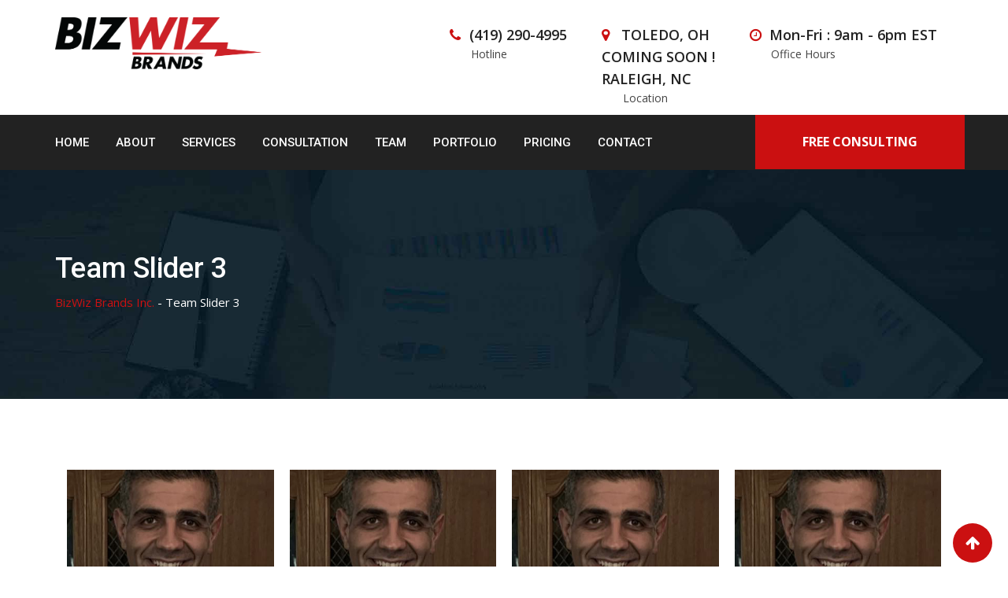

--- FILE ---
content_type: text/html; charset=UTF-8
request_url: https://www.bizwizbrands.com/team-slider-3/
body_size: 26544
content:
<!doctype html>
<html lang="en-US">
<head>
	<meta charset="UTF-8">
	<meta name="viewport" content="width=device-width, initial-scale=1.0">
	<link rel="profile" href="https://gmpg.org/xfn/11">
					<script>document.documentElement.className = document.documentElement.className + ' yes-js js_active js'</script>
			<title>Team Slider 3 &#8211; BizWiz Brands Inc.</title>
<meta name='robots' content='max-image-preview:large' />
<noscript><style>#preloader{display:none;}</style></noscript><link rel='dns-prefetch' href='//fonts.googleapis.com' />
<link rel='preconnect' href='https://fonts.gstatic.com' crossorigin />
<link rel="alternate" type="application/rss+xml" title="BizWiz Brands Inc. &raquo; Feed" href="https://www.bizwizbrands.com/feed/" />
<link rel="alternate" type="application/rss+xml" title="BizWiz Brands Inc. &raquo; Comments Feed" href="https://www.bizwizbrands.com/comments/feed/" />
<link rel="alternate" title="oEmbed (JSON)" type="application/json+oembed" href="https://www.bizwizbrands.com/wp-json/oembed/1.0/embed?url=https%3A%2F%2Fwww.bizwizbrands.com%2Fteam-slider-3%2F" />
<link rel="alternate" title="oEmbed (XML)" type="text/xml+oembed" href="https://www.bizwizbrands.com/wp-json/oembed/1.0/embed?url=https%3A%2F%2Fwww.bizwizbrands.com%2Fteam-slider-3%2F&#038;format=xml" />
<style id='wp-img-auto-sizes-contain-inline-css' type='text/css'>
img:is([sizes=auto i],[sizes^="auto," i]){contain-intrinsic-size:3000px 1500px}
/*# sourceURL=wp-img-auto-sizes-contain-inline-css */
</style>
<link rel='stylesheet' id='layerslider-css' href='https://www.bizwizbrands.com/wp-content/plugins/LayerSlider/static/layerslider/css/layerslider.css?ver=6.9.1' type='text/css' media='all' />
<link rel='stylesheet' id='ls-user-css' href='https://www.bizwizbrands.com/wp-content/uploads/layerslider.custom.css?ver=6.9.1' type='text/css' media='all' />
<style id='wp-emoji-styles-inline-css' type='text/css'>

	img.wp-smiley, img.emoji {
		display: inline !important;
		border: none !important;
		box-shadow: none !important;
		height: 1em !important;
		width: 1em !important;
		margin: 0 0.07em !important;
		vertical-align: -0.1em !important;
		background: none !important;
		padding: 0 !important;
	}
/*# sourceURL=wp-emoji-styles-inline-css */
</style>
<link rel='stylesheet' id='wp-block-library-css' href='https://www.bizwizbrands.com/wp-includes/css/dist/block-library/style.min.css?ver=6.9' type='text/css' media='all' />
<link rel='stylesheet' id='wc-blocks-style-css' href='https://www.bizwizbrands.com/wp-content/plugins/woocommerce/assets/client/blocks/wc-blocks.css?ver=wc-10.4.3' type='text/css' media='all' />
<style id='global-styles-inline-css' type='text/css'>
:root{--wp--preset--aspect-ratio--square: 1;--wp--preset--aspect-ratio--4-3: 4/3;--wp--preset--aspect-ratio--3-4: 3/4;--wp--preset--aspect-ratio--3-2: 3/2;--wp--preset--aspect-ratio--2-3: 2/3;--wp--preset--aspect-ratio--16-9: 16/9;--wp--preset--aspect-ratio--9-16: 9/16;--wp--preset--color--black: #000000;--wp--preset--color--cyan-bluish-gray: #abb8c3;--wp--preset--color--white: #ffffff;--wp--preset--color--pale-pink: #f78da7;--wp--preset--color--vivid-red: #cf2e2e;--wp--preset--color--luminous-vivid-orange: #ff6900;--wp--preset--color--luminous-vivid-amber: #fcb900;--wp--preset--color--light-green-cyan: #7bdcb5;--wp--preset--color--vivid-green-cyan: #00d084;--wp--preset--color--pale-cyan-blue: #8ed1fc;--wp--preset--color--vivid-cyan-blue: #0693e3;--wp--preset--color--vivid-purple: #9b51e0;--wp--preset--color--strong-magenta: #a156b4;--wp--preset--color--light-grayish-magenta: #d0a5db;--wp--preset--color--very-light-gray: #eee;--wp--preset--color--very-dark-gray: #444;--wp--preset--gradient--vivid-cyan-blue-to-vivid-purple: linear-gradient(135deg,rgb(6,147,227) 0%,rgb(155,81,224) 100%);--wp--preset--gradient--light-green-cyan-to-vivid-green-cyan: linear-gradient(135deg,rgb(122,220,180) 0%,rgb(0,208,130) 100%);--wp--preset--gradient--luminous-vivid-amber-to-luminous-vivid-orange: linear-gradient(135deg,rgb(252,185,0) 0%,rgb(255,105,0) 100%);--wp--preset--gradient--luminous-vivid-orange-to-vivid-red: linear-gradient(135deg,rgb(255,105,0) 0%,rgb(207,46,46) 100%);--wp--preset--gradient--very-light-gray-to-cyan-bluish-gray: linear-gradient(135deg,rgb(238,238,238) 0%,rgb(169,184,195) 100%);--wp--preset--gradient--cool-to-warm-spectrum: linear-gradient(135deg,rgb(74,234,220) 0%,rgb(151,120,209) 20%,rgb(207,42,186) 40%,rgb(238,44,130) 60%,rgb(251,105,98) 80%,rgb(254,248,76) 100%);--wp--preset--gradient--blush-light-purple: linear-gradient(135deg,rgb(255,206,236) 0%,rgb(152,150,240) 100%);--wp--preset--gradient--blush-bordeaux: linear-gradient(135deg,rgb(254,205,165) 0%,rgb(254,45,45) 50%,rgb(107,0,62) 100%);--wp--preset--gradient--luminous-dusk: linear-gradient(135deg,rgb(255,203,112) 0%,rgb(199,81,192) 50%,rgb(65,88,208) 100%);--wp--preset--gradient--pale-ocean: linear-gradient(135deg,rgb(255,245,203) 0%,rgb(182,227,212) 50%,rgb(51,167,181) 100%);--wp--preset--gradient--electric-grass: linear-gradient(135deg,rgb(202,248,128) 0%,rgb(113,206,126) 100%);--wp--preset--gradient--midnight: linear-gradient(135deg,rgb(2,3,129) 0%,rgb(40,116,252) 100%);--wp--preset--font-size--small: 12px;--wp--preset--font-size--medium: 20px;--wp--preset--font-size--large: 36px;--wp--preset--font-size--x-large: 42px;--wp--preset--font-size--normal: 16px;--wp--preset--font-size--huge: 50px;--wp--preset--spacing--20: 0.44rem;--wp--preset--spacing--30: 0.67rem;--wp--preset--spacing--40: 1rem;--wp--preset--spacing--50: 1.5rem;--wp--preset--spacing--60: 2.25rem;--wp--preset--spacing--70: 3.38rem;--wp--preset--spacing--80: 5.06rem;--wp--preset--shadow--natural: 6px 6px 9px rgba(0, 0, 0, 0.2);--wp--preset--shadow--deep: 12px 12px 50px rgba(0, 0, 0, 0.4);--wp--preset--shadow--sharp: 6px 6px 0px rgba(0, 0, 0, 0.2);--wp--preset--shadow--outlined: 6px 6px 0px -3px rgb(255, 255, 255), 6px 6px rgb(0, 0, 0);--wp--preset--shadow--crisp: 6px 6px 0px rgb(0, 0, 0);}:where(.is-layout-flex){gap: 0.5em;}:where(.is-layout-grid){gap: 0.5em;}body .is-layout-flex{display: flex;}.is-layout-flex{flex-wrap: wrap;align-items: center;}.is-layout-flex > :is(*, div){margin: 0;}body .is-layout-grid{display: grid;}.is-layout-grid > :is(*, div){margin: 0;}:where(.wp-block-columns.is-layout-flex){gap: 2em;}:where(.wp-block-columns.is-layout-grid){gap: 2em;}:where(.wp-block-post-template.is-layout-flex){gap: 1.25em;}:where(.wp-block-post-template.is-layout-grid){gap: 1.25em;}.has-black-color{color: var(--wp--preset--color--black) !important;}.has-cyan-bluish-gray-color{color: var(--wp--preset--color--cyan-bluish-gray) !important;}.has-white-color{color: var(--wp--preset--color--white) !important;}.has-pale-pink-color{color: var(--wp--preset--color--pale-pink) !important;}.has-vivid-red-color{color: var(--wp--preset--color--vivid-red) !important;}.has-luminous-vivid-orange-color{color: var(--wp--preset--color--luminous-vivid-orange) !important;}.has-luminous-vivid-amber-color{color: var(--wp--preset--color--luminous-vivid-amber) !important;}.has-light-green-cyan-color{color: var(--wp--preset--color--light-green-cyan) !important;}.has-vivid-green-cyan-color{color: var(--wp--preset--color--vivid-green-cyan) !important;}.has-pale-cyan-blue-color{color: var(--wp--preset--color--pale-cyan-blue) !important;}.has-vivid-cyan-blue-color{color: var(--wp--preset--color--vivid-cyan-blue) !important;}.has-vivid-purple-color{color: var(--wp--preset--color--vivid-purple) !important;}.has-black-background-color{background-color: var(--wp--preset--color--black) !important;}.has-cyan-bluish-gray-background-color{background-color: var(--wp--preset--color--cyan-bluish-gray) !important;}.has-white-background-color{background-color: var(--wp--preset--color--white) !important;}.has-pale-pink-background-color{background-color: var(--wp--preset--color--pale-pink) !important;}.has-vivid-red-background-color{background-color: var(--wp--preset--color--vivid-red) !important;}.has-luminous-vivid-orange-background-color{background-color: var(--wp--preset--color--luminous-vivid-orange) !important;}.has-luminous-vivid-amber-background-color{background-color: var(--wp--preset--color--luminous-vivid-amber) !important;}.has-light-green-cyan-background-color{background-color: var(--wp--preset--color--light-green-cyan) !important;}.has-vivid-green-cyan-background-color{background-color: var(--wp--preset--color--vivid-green-cyan) !important;}.has-pale-cyan-blue-background-color{background-color: var(--wp--preset--color--pale-cyan-blue) !important;}.has-vivid-cyan-blue-background-color{background-color: var(--wp--preset--color--vivid-cyan-blue) !important;}.has-vivid-purple-background-color{background-color: var(--wp--preset--color--vivid-purple) !important;}.has-black-border-color{border-color: var(--wp--preset--color--black) !important;}.has-cyan-bluish-gray-border-color{border-color: var(--wp--preset--color--cyan-bluish-gray) !important;}.has-white-border-color{border-color: var(--wp--preset--color--white) !important;}.has-pale-pink-border-color{border-color: var(--wp--preset--color--pale-pink) !important;}.has-vivid-red-border-color{border-color: var(--wp--preset--color--vivid-red) !important;}.has-luminous-vivid-orange-border-color{border-color: var(--wp--preset--color--luminous-vivid-orange) !important;}.has-luminous-vivid-amber-border-color{border-color: var(--wp--preset--color--luminous-vivid-amber) !important;}.has-light-green-cyan-border-color{border-color: var(--wp--preset--color--light-green-cyan) !important;}.has-vivid-green-cyan-border-color{border-color: var(--wp--preset--color--vivid-green-cyan) !important;}.has-pale-cyan-blue-border-color{border-color: var(--wp--preset--color--pale-cyan-blue) !important;}.has-vivid-cyan-blue-border-color{border-color: var(--wp--preset--color--vivid-cyan-blue) !important;}.has-vivid-purple-border-color{border-color: var(--wp--preset--color--vivid-purple) !important;}.has-vivid-cyan-blue-to-vivid-purple-gradient-background{background: var(--wp--preset--gradient--vivid-cyan-blue-to-vivid-purple) !important;}.has-light-green-cyan-to-vivid-green-cyan-gradient-background{background: var(--wp--preset--gradient--light-green-cyan-to-vivid-green-cyan) !important;}.has-luminous-vivid-amber-to-luminous-vivid-orange-gradient-background{background: var(--wp--preset--gradient--luminous-vivid-amber-to-luminous-vivid-orange) !important;}.has-luminous-vivid-orange-to-vivid-red-gradient-background{background: var(--wp--preset--gradient--luminous-vivid-orange-to-vivid-red) !important;}.has-very-light-gray-to-cyan-bluish-gray-gradient-background{background: var(--wp--preset--gradient--very-light-gray-to-cyan-bluish-gray) !important;}.has-cool-to-warm-spectrum-gradient-background{background: var(--wp--preset--gradient--cool-to-warm-spectrum) !important;}.has-blush-light-purple-gradient-background{background: var(--wp--preset--gradient--blush-light-purple) !important;}.has-blush-bordeaux-gradient-background{background: var(--wp--preset--gradient--blush-bordeaux) !important;}.has-luminous-dusk-gradient-background{background: var(--wp--preset--gradient--luminous-dusk) !important;}.has-pale-ocean-gradient-background{background: var(--wp--preset--gradient--pale-ocean) !important;}.has-electric-grass-gradient-background{background: var(--wp--preset--gradient--electric-grass) !important;}.has-midnight-gradient-background{background: var(--wp--preset--gradient--midnight) !important;}.has-small-font-size{font-size: var(--wp--preset--font-size--small) !important;}.has-medium-font-size{font-size: var(--wp--preset--font-size--medium) !important;}.has-large-font-size{font-size: var(--wp--preset--font-size--large) !important;}.has-x-large-font-size{font-size: var(--wp--preset--font-size--x-large) !important;}
/*# sourceURL=global-styles-inline-css */
</style>

<style id='classic-theme-styles-inline-css' type='text/css'>
/*! This file is auto-generated */
.wp-block-button__link{color:#fff;background-color:#32373c;border-radius:9999px;box-shadow:none;text-decoration:none;padding:calc(.667em + 2px) calc(1.333em + 2px);font-size:1.125em}.wp-block-file__button{background:#32373c;color:#fff;text-decoration:none}
/*# sourceURL=/wp-includes/css/classic-themes.min.css */
</style>
<link rel='stylesheet' id='contact-form-7-css' href='https://www.bizwizbrands.com/wp-content/plugins/contact-form-7/includes/css/styles.css?ver=6.1.4' type='text/css' media='all' />
<link rel='stylesheet' id='dashicons-css' href='https://www.bizwizbrands.com/wp-includes/css/dashicons.min.css?ver=6.9' type='text/css' media='all' />
<style id='dashicons-inline-css' type='text/css'>
[data-font="Dashicons"]:before {font-family: 'Dashicons' !important;content: attr(data-icon) !important;speak: none !important;font-weight: normal !important;font-variant: normal !important;text-transform: none !important;line-height: 1 !important;font-style: normal !important;-webkit-font-smoothing: antialiased !important;-moz-osx-font-smoothing: grayscale !important;}
/*# sourceURL=dashicons-inline-css */
</style>
<link rel='stylesheet' id='wp-jquery-ui-dialog-css' href='https://www.bizwizbrands.com/wp-includes/css/jquery-ui-dialog.min.css?ver=6.9' type='text/css' media='all' />
<link rel='stylesheet' id='woocommerce-layout-css' href='https://www.bizwizbrands.com/wp-content/plugins/woocommerce/assets/css/woocommerce-layout.css?ver=10.4.3' type='text/css' media='all' />
<link rel='stylesheet' id='woocommerce-smallscreen-css' href='https://www.bizwizbrands.com/wp-content/plugins/woocommerce/assets/css/woocommerce-smallscreen.css?ver=10.4.3' type='text/css' media='only screen and (max-width: 767px)' />
<link rel='stylesheet' id='woocommerce-general-css' href='https://www.bizwizbrands.com/wp-content/plugins/woocommerce/assets/css/woocommerce.css?ver=10.4.3' type='text/css' media='all' />
<style id='woocommerce-inline-inline-css' type='text/css'>
.woocommerce form .form-row .required { visibility: visible; }
/*# sourceURL=woocommerce-inline-inline-css */
</style>
<link rel='stylesheet' id='rt-wls-css' href='https://www.bizwizbrands.com/wp-content/plugins/wp-logo-showcase/assets/css/wplogoshowcase.css?ver=2.4' type='text/css' media='all' />
<link rel='stylesheet' id='yith-quick-view-css' href='https://www.bizwizbrands.com/wp-content/plugins/yith-woocommerce-quick-view/assets/css/yith-quick-view.css?ver=2.10.0' type='text/css' media='all' />
<style id='yith-quick-view-inline-css' type='text/css'>

				#yith-quick-view-modal .yith-quick-view-overlay{background:rgba( 0, 0, 0, 0.8)}
				#yith-quick-view-modal .yith-wcqv-main{background:#ffffff;}
				#yith-quick-view-close{color:#cdcdcd;}
				#yith-quick-view-close:hover{color:#ff0000;}
/*# sourceURL=yith-quick-view-inline-css */
</style>
<link rel='stylesheet' id='jquery-selectBox-css' href='https://www.bizwizbrands.com/wp-content/plugins/yith-woocommerce-wishlist/assets/css/jquery.selectBox.css?ver=1.2.0' type='text/css' media='all' />
<link rel='stylesheet' id='woocommerce_prettyPhoto_css-css' href='//www.bizwizbrands.com/wp-content/plugins/woocommerce/assets/css/prettyPhoto.css?ver=3.1.6' type='text/css' media='all' />
<link rel='stylesheet' id='yith-wcwl-main-css' href='https://www.bizwizbrands.com/wp-content/plugins/yith-woocommerce-wishlist/assets/css/style.css?ver=4.11.0' type='text/css' media='all' />
<style id='yith-wcwl-main-inline-css' type='text/css'>
 :root { --rounded-corners-radius: 16px; --add-to-cart-rounded-corners-radius: 16px; --feedback-duration: 3s } 
 :root { --rounded-corners-radius: 16px; --add-to-cart-rounded-corners-radius: 16px; --feedback-duration: 3s } 
/*# sourceURL=yith-wcwl-main-inline-css */
</style>
<link rel='stylesheet' id='js_composer_front-css' href='https://www.bizwizbrands.com/wp-content/plugins/js_composer/assets/css/js_composer.min.css?ver=6.0.5' type='text/css' media='all' />
<link rel='stylesheet' id='owl-carousel-css' href='https://www.bizwizbrands.com/wp-content/themes/financepro/assets/css/owl.carousel.min.css?ver=1.7.6' type='text/css' media='all' />
<link rel='stylesheet' id='owl-theme-default-css' href='https://www.bizwizbrands.com/wp-content/themes/financepro/assets/css/owl.theme.default.min.css?ver=1.7.6' type='text/css' media='all' />
<link rel='stylesheet' id='financepro-gfonts-css' href='//fonts.googleapis.com/css?family=Open+Sans%3A400%2C600%2C700%7CRoboto%3A400%2C500%2C700&#038;ver=1.7.6' type='text/css' media='all' />
<link rel='stylesheet' id='bootstrap-css' href='https://www.bizwizbrands.com/wp-content/themes/financepro/assets/css/bootstrap.min.css?ver=1.7.6' type='text/css' media='all' />
<link rel='stylesheet' id='font-awesome-css' href='https://www.bizwizbrands.com/wp-content/plugins/js_composer/assets/lib/bower/font-awesome/css/font-awesome.min.css?ver=6.0.5' type='text/css' media='all' />
<style id='font-awesome-inline-css' type='text/css'>
[data-font="FontAwesome"]:before {font-family: 'FontAwesome' !important;content: attr(data-icon) !important;speak: none !important;font-weight: normal !important;font-variant: normal !important;text-transform: none !important;line-height: 1 !important;font-style: normal !important;-webkit-font-smoothing: antialiased !important;-moz-osx-font-smoothing: grayscale !important;}
/*# sourceURL=font-awesome-inline-css */
</style>
<link rel='stylesheet' id='meanmenu-css' href='https://www.bizwizbrands.com/wp-content/themes/financepro/assets/css/meanmenu.css?ver=1.7.6' type='text/css' media='all' />
<link rel='stylesheet' id='financepro-default-css' href='https://www.bizwizbrands.com/wp-content/themes/financepro/assets/css/default.css?ver=1.7.6' type='text/css' media='all' />
<link rel='stylesheet' id='financepro-vc-css' href='https://www.bizwizbrands.com/wp-content/themes/financepro/assets/css/vc.css?ver=1.7.6' type='text/css' media='all' />
<link rel='stylesheet' id='financepro-style-css' href='https://www.bizwizbrands.com/wp-content/themes/financepro/assets/css/style.css?ver=1.7.6' type='text/css' media='all' />
<style id='financepro-style-inline-css' type='text/css'>
	.entry-banner {
					background: url(https://www.bizwizbrands.com/wp-content/themes/financepro/assets/img/banner.jpg) no-repeat scroll center center / cover;
			}
	.content-area {
		padding-top: 90px;
		padding-bottom: 90px;
	}
	
/*# sourceURL=financepro-style-inline-css */
</style>
<link rel="preload" as="style" href="https://fonts.googleapis.com/css?family=Roboto:500,400%7COpen%20Sans:400&#038;display=swap&#038;ver=1575560773" /><link rel="stylesheet" href="https://fonts.googleapis.com/css?family=Roboto:500,400%7COpen%20Sans:400&#038;display=swap&#038;ver=1575560773" media="print" onload="this.media='all'"><noscript><link rel="stylesheet" href="https://fonts.googleapis.com/css?family=Roboto:500,400%7COpen%20Sans:400&#038;display=swap&#038;ver=1575560773" /></noscript><style id='financepro-dynamic-inline-css' type='text/css'>

.financepro-primary-color {
	color: #cb1011;
}
.financepro-primary-bgcolor {
	background-color: #cb1011;
}

#tophead .tophead-contact .fa,
#tophead .tophead-address .fa,
#tophead .tophead-social li a:hover {
	color: #cb1011;
}
#tophead {
    background-color: #222222;
}
#tophead,
#tophead a,
#tophead .tophead-social li a {
    color: #cccccc;
}
.trheader #tophead,
.trheader #tophead a,
.trheader #tophead .tophead-social li a {
	color: #efefef;
}
.site-header .main-navigation ul li a {
	font-family: Roboto, sans-serif;
	font-size : 15px;
	font-weight : 500;
	line-height : 24px;
	color: #222222;
	text-transform : uppercase;
	font-style: normal;
}
.site-header .main-navigation ul.menu > li > a:hover,
.site-header .main-navigation ul.menu > li.current-menu-item > a,
.site-header .main-navigation ul.menu > li.current > a {
	color: #222222;
}
.site-header .main-navigation ul li a.active {
	color: #222222 !important;
}
.bottomBorder {
  border-bottom: 2px solid #cb1011;
}
.site-header .main-navigation ul li ul li {
	background-color: #cb1011;
}
.site-header .main-navigation ul li ul li:hover {
	background-color: #a51c2d;
}
.site-header .main-navigation ul li ul li a {
	font-family: Roboto, sans-serif;
	font-size : 15px;
	font-weight : 400;
	line-height : 21px;
	color: #ffffff;
	text-transform : inherit;
	font-style: normal;
}
.site-header .main-navigation ul li ul li:hover > a {
	color: #ffffff;
}

.stick .site-header {
	border-color: #cb1011}

.site-header .main-navigation ul li.mega-menu > ul.sub-menu {
	background-color: #cb1011}
.site-header .main-navigation ul li.mega-menu ul.sub-menu li a {
	color: #ffffff}
.site-header .main-navigation ul li.mega-menu ul.sub-menu li a:hover {
	background-color: #a51c2d;
	color: #ffffff;
}

.mean-container a.meanmenu-reveal,
.mean-container .mean-nav ul li a.mean-expand {
	color: #222222;
}
.mean-container a.meanmenu-reveal span {
	background-color: #222222;
}
.mean-container .mean-bar {
	border-color: #222222;
}
.mean-container .mean-nav ul li a {
	font-family: Roboto, sans-serif;
	font-size : 14px;
	font-weight : 400;
	line-height : 21px;
	color: #222222;
	text-transform : uppercase;
	font-style: normal;
}
.mean-container .mean-nav ul li a:hover,
.mean-container .mean-nav > ul > li.current-menu-item > a {
	color: #222222;
}

.header-icon-area .cart-icon-area .cart-icon-num {
	background-color: #222222;
}
.additional-menu-area a.side-menu-trigger:hover,
.trheader.non-stick .additional-menu-area a.side-menu-trigger:hover {
	color: #222222;
}
.site-header .search-box .search-text {
	border-color: #222222;
}

.header-style-3 .header-contact .fa,
.header-style-3 .header-social li a:hover,
.header-style-3.trheader .header-social li a:hover {
	color: #222222;
}
.header-style-3.trheader .header-contact li a,
.header-style-3.trheader .header-social li a {
	color: #ffffff;
}

.header-style-4 .header-contact .fa,
.header-style-4 .header-social li a:hover,
.header-style-4.trheader .header-social li a:hover {
	color: #222222;
}
.header-style-4.trheader .header-contact li a,
.header-style-4.trheader .header-social li a {
	color: #ffffff;
}

.header-style-5 .header-menu-btn {
  background-color: #cb1011;
}
.trheader.non-stick.header-style-5 .header-menu-btn {
  color: #ffffff;
}
.header-style-6 .header-address li i,
.header-style-6 .site-header .main-navigation .nav-area .header-cta a:hover {
  color: #cb1011;
}
.header-style-6 .site-header .main-navigation .nav-area {
  background-color: #cb1011;
}
.header-style-6.stick .site-header::before {
  background-color: #cb1011;
}
.header-style-7 .site-header .menu-7 .main-navigation .nav-area .header-cta a {
  background: #cb1011;
}
.header-style-7 .header-address li i {
  color: #cb1011;
}
.header-style-6.non-stickh .header-area:before {
  background: #cb1011;
}
.header-style-6 .h6-fixed:before {
	background: #cb1011;
}
.entry-banner .entry-banner-content h1 {
	color: #ffffff;
}
.breadcrumb-area .entry-breadcrumb span a {
	color: #f8f8f8;
}
.breadcrumb-area .entry-breadcrumb span a:hover {
	color: #cb1011;
}
.breadcrumb-area .entry-breadcrumb {
	color: #c6c6c6;
}
.breadcrumb-area .entry-breadcrumb > span:last-child {
	color: #cb1011;
}

.scrollToTop {
	background-color: #cb1011;
}
.footer-top-area {
	background-color: #222229;
}
.footer-top-area .widget h3 {
	color: #ffffff;
}
.footer-top-area .widget {
	color: #f5f5f5;
}
.footer-top-area a:link,
.footer-top-area a:visited {
	color: #f5f5f5;
}
.footer-top-area a:hover,
.footer-top-area a:active {
	color: #cb011b;
}
.footer-bottom-area {
	background-color: #1c1c21;
}
.footer-bottom-area .footer-bottom-left {
	color: #b1b1b1;
}

.search-form .input.search-submit {
	background-color: #cb1011;
	border-color: #cb1011;
}
.search-form .input.search-submit a:hover {
	color: #cb1011;
}
.search-no-results .custom-search-input .btn{
	 background-color: #cb1011;
}
.widget ul li a:hover {
	color: #cb1011;
}
.sidebar-widget-area .widget h3.widgettitle:after {
	background-color: #cb1011;
}
.sidebar-widget-area .widget_tag_cloud a {
	color: #222222;
}
.sidebar-widget-area .widget_tag_cloud a:hover {
	background-color: #cb1011;
}
.sidebar-widget-area .widget h3.widgettitle:after {
  background: #cb1011;
}
.sidebar-widget-area .widget .rt-slider-sidebar .rt-single-slide .testimo-info .testimo-title h3 {
  color: #cb1011;
}
.sidebar-widget-area .widget ul li a:before {
  color: #cb1011;
}
.sidebar-widget-area .widget ul li a:hover {
  color: #cb1011;
}
.sidebar-widget-area .widget ul li.active a {
  color: #cb1011;
}
.sidebar-widget-area .widget ul li.active a:before {
  color: #cb1011;
}
.sidebar-widget-area .widget_tag_cloud a {
  color: #222222;
  border: 1px solid #222222;
}
.sidebar-widget-area .widget_tag_cloud a:hover {
  background-color: #222222;
}
.sidebar-widget-area .widget_search form button {
  background: #cb1011;
}
.single-fin_case .sidebar-widget-area .custom-widget .menu li a:before,
.single-fin_service .sidebar-widget-area .custom-widget .menu li a:before {
  color: #cb1011;
}
.single-fin_case .sidebar-widget-area .custom-widget .menu li a:hover,
.single-fin_service .sidebar-widget-area .custom-widget .menu li a:hover {
  background: #cb1011;
}
.single-fin_case .sidebar-widget-area .custom-widget .menu li.active a,
.single-fin_service .sidebar-widget-area .custom-widget .menu li.active a {
  background: #cb1011;
}
.single-fin_case .sidebar-widget-area .custom-widget .menu li.current-menu-item a,
.single-fin_service .sidebar-widget-area .custom-widget .menu li.current-menu-item a {
	background: #cb1011;
}
.footer-top-area .search-form input.search-submit {
	color: #cb1011;
}
.footer-top-area ul li:before {
	color: #222222;
}
.footer-top-area ul li a:before {
	color: #cb1011;
}
.footer-top-area .rt_footer_social_widget .footer-social li a {
  color: #cb1011;
}
.footer-top-area .search-form input.search-submit {
  color: #cb1011;
}
.footer-top-area ul li a:before {
  color: #cb1011;
}
.footer-top-area .stylish-input-group .input-group-addon button {
  background: #cb1011;
}
.footer-top-area .search-form button {
	background-color: #cb1011;
}

body {
	font-family: Open Sans, sans-serif;;
	font-size: 15px;
	line-height: 26px;
	font-weight: 400;
}
h1 {
	font-family: Roboto;
	font-size: 40px;
	line-height: 44px;
	font-weight: 500;
}
h2 {
	font-family: Roboto, sans-serif;;
	font-size: 28px;
	line-height: 31px;
	font-weight: 500;
}
h3 {
	font-family: Roboto, sans-serif;;
	font-size: 22px;
	line-height: 30px;
	font-weight: 500;
}
h4 {
	font-family: Roboto, sans-serif;;
	font-size: 16px;
	line-height: 18px;
	font-weight: 500;
}
h5 {
	font-family: Roboto, sans-serif;;
	font-size: 14px;
	line-height: 16px;
	font-weight: 500;
}
h6 {
	font-family: Roboto, sans-serif;;
	font-size: 12px;
	line-height: 14px;
	font-weight: 500;
}

a:link,
a:visited,
.entry-footer .about-author .media-body .author-title,
.entry-title h1 a{
	color: #cb1011;
}
.entry-content a {
    color:#cb1011;
}
.entry-footer .tags a:hover,
.entry-title h1 a:hover {
	color: #222222;
}
.comments-area .main-comments .replay-area a,
#respond form .btn-send,
.blog-style-2 .readmore-btn {
	background-color: #cb1011;
}
.comments-area .main-comments .replay-area a:hover,
#respond form .btn-send:hover,
.blog-style-2 .readmore-btn:hover {
	background-color: #cb1011;
	opacity: 0.8;	
	color: #ffffff;
}
blockquote p:before{	
	color: #cb1011;
}
.error-page-area {
    background-color: #cb011b;
}
.error-page-area .error-page,
.error-page-area .error-page h3 {
	color: #ffffff;
}

.comments-area h3:before{
	background: #222222;
}
#respond form .btn-send:hover {
  color: #ffffff;
}
.item-comments .item-comments-list ul.comments-list li .comment-reply {
  background-color: #cb1011;
}
.item-comments .item-comments-form .comments-form .form-group .form-control {
  background-color: #222222;
}
.rdtheme-button-1 {
	color: #cb1011;	
}
.rdtheme-button-1:hover {
	background: #cb1011;
}
.rdtheme-button-2 {
	background: #cb1011;
}
.rdtheme-button-2:hover {
	color:#cb1011;
	background: #222222;
}
.entry-content .view-all-accent-btn,
.view-all-accent-btn {
	background: #cb1011;
}
.entry-content .view-all-accent-btn,
.view-all-accent-btn:hover {
	background: #222222;
	color: #cb1011;
}
.ghost-btn {
	border: 2px solid #222222;
}
.ghost-btn:hover {
	background: @secondaryColor;
	color: #cb1011;
}
.entry-content .pricetable-btn {
	background: #222222;
	border: 2px solid #222222;
}
.default-big-btn {
	background: #cb1011;
}
.default-big-btn:hover {
	background: #222222;
}
.entry-content .isotop-btn a {
	border: 1px solid #cb1011;	
}
.entry-content .isotop-btn a:hover {
	border: 1px solid #cb1011;
	background: #cb1011;
}
.entry-content .isotop-btn .current {
	border: 1px solid #cb1011;
	background: #cb1011;
}
.entry-header .entry-meta ul li i ,
.entry-header .entry-meta ul li a i:hover ,
.entry-footer ul.item-tags li a:hover,
.title-default-left,
.title-default-left a,
.entry-header .entry-meta ul li a:hover {
	color: #cb1011;
}
.title-bar-medium-left:before {
	background: #222222;
}

.blog-layout-1 .entry-header .entry-thumbnail-area .post-date1 {
  background: #cb1011;
}
.blog-layout-1 .entry-header .entry-content h3 a:hover {
  color: #cb1011;
}
.blog-layout-1 .entry-header .entry-content .rdtheme-button-7{
	border: 1px solid #cb1011;	
  	color: #cb1011;
}
.blog-layout-1 .entry-header .entry-content .rdtheme-button-7:hover{
	background: #cb1011;
}
.blog-layout-2 .entry-header .entry-content h3 a:hover ,
.blog-layout-2 .entry-header .entry-meta ul li i ,
.blog-layout-2 .entry-header .entry-meta ul li a:hover {
  color: #cb1011;
}
.blog-layout-3 .entry-header .entry-content h3 a:hover {
  color: #cb1011;
}
.blog-layout-3 .entry-header .entry-content .rdtheme-button-7{
	border: 1px solid #cb1011;	
    color: #cb1011;
}
.blog-layout-3 .entry-header .entry-content .rdtheme-button-7:hover{
	background: #cb1011;
}
.blog-layout-3 .entry-header .entry-meta ul li i {
  color: #cb1011;
}
.blog-layout-3 .entry-header .entry-meta ul li a:hover {
  color: #cb1011;
}
.pagination-area li.active a:hover,
.pagination-area ul li.active a,
.pagination-area ul li a:hover,
.pagination-area ul li span.current{
	background-color: #cb1011;
}
.cf7-quote-submit input {
  border: 2px solid #222222;
}
.cf7-quote-submit input:hover {
  background-color: #222222 !important;
}
.contact-form h2:after {
  background: #cb1011;
}
.contact-form legend {
  color: #222222;
}
.contact-form .wpcf7-submit.contact-submit {
  background: #cb1011;
}
.contact-form .wpcf7-submit.contact-submit:hover {
  background: #222222;
}
.case-single-detail .entry-meta ul li i ,
.case-single-detail .entry-meta ul li a:hover {
  color: #cb1011;
}
.rt-team-single .detail-image ul li i ,
.rt-team-single .detail-content .position:after {
  background: #cb1011;
}
.rt-team-single .detail-content ul.social-icons li a {
  color: #cb1011;
}
.rt-team-single .detail-content ul.social-icons li a:hover {
  background: #cb1011;
  border: 1px solid #cb1011;
}
.rt-request-call-one .request-form:before {
  background: #222222;
}
.rt-request-call-two .request-form .form-group.margin-bottom-none .default-big-btn:hover ,
.rt-request-call-three .request-form .form-group.margin-bottom-none .default-big-btn:hover {
  color: #cb1011;
}
.rt-request-call-one .request-form .form-group.margin-bottom-none .default-big-btn {
  background: #cb1011 none repeat scroll 0 0;
}

.woocommerce .widget_price_filter .ui-slider .ui-slider-range,
.woocommerce .widget_price_filter .ui-slider .ui-slider-handle,
.rt-woo-nav .owl-custom-nav-title::after,
.rt-woo-nav .owl-custom-nav .owl-prev:hover,
.rt-woo-nav .owl-custom-nav .owl-next:hover,
.woocommerce ul.products li.product .onsale,
.woocommerce span.onsale,
.woocommerce a.added_to_cart,
.woocommerce div.product form.cart .button,
.woocommerce #respond input#submit,
.woocommerce a.button,
.woocommerce button.button,
.woocommerce input.button,
p.demo_store,
.woocommerce-message::before,
.woocommerce-info::before,
.woocommerce #respond input#submit.disabled:hover,
.woocommerce #respond input#submit:disabled:hover,
.woocommerce #respond input#submit[disabled]:disabled:hover,
.woocommerce a.button.disabled:hover,
.woocommerce a.button:disabled:hover,
.woocommerce a.button[disabled]:disabled:hover,
.woocommerce button.button.disabled:hover,
.woocommerce button.button:disabled:hover,
.woocommerce button.button[disabled]:disabled:hover,
.woocommerce input.button.disabled:hover,
.woocommerce input.button:disabled:hover,
.woocommerce input.button[disabled]:disabled:hover,
.woocommerce #respond input#submit.alt,
.woocommerce a.button.alt,
.woocommerce button.button.alt,
.woocommerce input.button.alt,
.woocommerce-account .woocommerce .woocommerce-MyAccount-navigation ul li a {
	background-color: #cb1011;
}

.woo-shop-top .view-mode ul li:first-child .fa,
.woo-shop-top .view-mode ul li:last-child .fa,
.woocommerce ul.products li.product h3 a:hover,
.woocommerce ul.products li.product .price,
.woocommerce .product-thumb-area .product-info ul li a:hover .fa,
.woocommerce div.product p.price,
.woocommerce div.product span.price,
.woocommerce div.product .product-meta a:hover,
.woocommerce div.product .woocommerce-tabs ul.tabs li.active a,
.woocommerce a.woocommerce-review-link:hover {
	color: #cb1011;
}

.woocommerce-message,
.woocommerce-info {
	border-color: #cb1011;
}

.woocommerce .product-thumb-area .overlay {
	background-color: rgba(203, 16, 17, 0.8);
}.section-title h2:after {
  background: #cb1011;
}
.entry-content .rdtheme-button-5:hover,
.rdtheme-button-5:hover {
  color: #cb1011;
}
.entry-content .rdtheme-button-6,
.rdtheme-button-6 {
  border: 2px solid #cb1011;
  color: #222222;
}
.entry-content .rdtheme-button-6:hover,
.rdtheme-button-6:hover {
  background: #cb1011;
}
.entry-content .rdtheme-button-7,
.rdtheme-button-7 {
  border: 2px solid #cb1011;
  color: #cb1011;
}
.entry-content .rdtheme-button-7:hover,
.rdtheme-button-7:hover {
  background: #cb1011;
}
.owl-theme .owl-controls .owl-prev {
  border: 1px solid #cb1011;
}
.owl-theme .owl-controls .owl-next {
  border: 1px solid #cb1011;
}
.rt-owl-nav-1 .owl-carousel .owl-nav .owl-prev {
  border: 1px solid #cb1011;
  color: #cb1011;
}
.rt-owl-nav-1 .owl-carousel .owl-nav .owl-prev:hover {
  background-color: #cb1011;
}
.rt-owl-nav-1 .owl-carousel .owl-nav .owl-next {
  border: 1px solid #cb1011;
  color: #cb1011;
}
.rt-owl-nav-1 .owl-carousel .owl-nav .owl-next:hover {
  background-color: #cb1011;
}
.rt-owl-nav-1 .owl-carousel .owl-dots .owl-dot span:hover span {
  background: #cb1011;
}
.rt-owl-nav-1 .owl-carousel .owl-dots .owl-dot.active span {
  background: #cb1011;
}
/*owl nav: top position*/
.rt-owl-nav-3 .owl-custom-nav .owl-prev {
  color: #cb1011;
  border: 1px solid #cb1011;
}
.rt-owl-nav-3 .owl-custom-nav .owl-prev:hover {
  background-color: #cb1011;
}
.rt-owl-nav-3 .owl-custom-nav .owl-next {
  color: #cb1011;
  border: 1px solid #cb1011;
}
.rt-owl-nav-3 .owl-custom-nav .owl-next:hover {
  background-color: #cb1011;
}
.rt-owl-nav-2.slider-nav-enabled .owl-carousel .owl-next,
.rt-owl-nav-2.slider-nav-enabled .owl-carousel .owl-prev {
  color: #cb1011;
  border: 1px solid #cb1011;
}
.rt-owl-nav-2.slider-nav-enabled .owl-carousel .owl-prev:hover ,
.rt-owl-nav-2.slider-nav-enabled .owl-carousel .owl-next:hover {
  background-color: #cb1011;
}
.rt-owl-nav-2.slider-dot-enabled .owl-carousel .owl-dot span:hover span ,
.rt-owl-nav-2.slider-dot-enabled .owl-carousel .owl-dot.active span {
  background: #cb1011;
}
.rt-owl-nav-4 .owl-theme .owl-nav > div {
  background-color: transparent !important;
  color: #222222;
}
.rt-vc-counter .rtin-counter-content .rt-counter ,
.rt-vc-counter .rtin-counter-content .rtin-title {
  color: #cb1011;
}
.rt-cta {
  background: #cb1011;
  padding: 45px 0 50px;
}
.rt-about-one .rtin-about-content-center .rtin-about-content h2:after {
  background: #cb1011;
}
.rt-about-one .rtin-about-content-center .rtin-about-content h2 span {
  color: #cb1011;
}
.rt-about-one .rtin-about-content-center .rtin-about-content h3.about-name {
  color: #cb1011;
}
.rt-service-layout-2 .rtin-single-feature-slide .rtin-feature-slide-content,
.rt-service-slider-one .rtin-single-feature-slide .rtin-feature-slide-content {
  background: rgba(203, 16, 17, 0.8);
}
.rt-service-slider-two .section-title h2:after {
  background: #cb1011;
}
.rt-service-slider-two .rtin-single-feature-slide:hover .rtin-feature-slide-content h3 a {
  color: #cb1011;
}
.rt-service-slider-three .rtin-single-feature-slide:hover h3 {
  background: #cb1011;
}
.rt-service-slider-five .rtin-single-service h3 a {
  background: rgba(203, 16, 17, 0.8);
}
.rt-service-slider-five .rtin-single-service .overley ,
.rt-service-slider-five .rtin-single-service:hover h3 a {
  background: #cb1011;
}
.rt-vc-title h2:after {
  background: #cb1011;
}
.rt-info-text.layout1 i {
  color: #cb1011;
}
.rt-info-text.layout2 i {
  color: #cb1011;
}
.rt-info-text.layout3 i {
  color: #cb1011;
}
.rt-info-text.layout3 i:after {
  background: rgba(203, 16, 17, 0.8);
}
/*layout 4*/
.rt-info-text.layout4 i {
  color: #cb1011;
}
/*layout 5*/
.rt-infobox-5 .rtin-single-info .rtin-info-item-icon {
  color: #cb1011;
}
.rt-infobox-5 .rtin-single-info .rtin-info-item-icon h3 a {
  color: #222222;
}
/*layout 6*/
.rt-infobox-6 .rtin-info-icon {
	color: #cb1011;
}
.rt-infobox-6 .rtin-info-icon:after {
  background: rgba(203, 16, 17, 0.8);
}
.rt-infobox-6:hover .rtin-info-content h3 a ,
.rt-infobox-6:hover .rtin-info-content h3 {
  color: #cb1011;
}
/*infobox layout 7*/
.rt-infobox-7 .rtin-single-info-item .rtin-single-info .rtin-info-content h3 a {
  color: #222222;
}
.rt-infobox-7 .rtin-single-info-item .rtin-single-info:hover .rtin-info-icon {
  color: #222222;
}
.rt-infobox-7 .rtin-single-info-item .rtin-single-info:hover .rtin-info-content h3 a {
  color: #cb1011 !important;
}
/*infobox layout 8*/
.rt-infobox-8 .media .media-left i {
  color: #cb1011;
}
.rt-infobox-8 .media .media-body h3 {
  color: #222222;
  position: relative;
}
.rt-infobox-8 .media .media-body h3:after {
  background: #cb1011;
}
.rt-infobox-8 .media .media-body h3 a {
  color: #222222;
}
.rt-team-slider-one .section-title h2:after {
  background: #cb1011;
}
.rt-team-slider-one .rtin-single-team .rtin-item-content h3 a:hover {
  color: #cb1011;
}
.rt-team-slider-one .rtin-single-team .rtin-item-content .position {
  color: #cb1011;
}
.rt-team-slider-one .rtin-single-team .rtin-item-content ul.social-icons li a {
  color: #cb1011;
}
.rt-team-slider-one .rtin-single-team .rtin-item-content ul.social-icons li a:hover {
  background: #cb1011;
  border: 1px solid #cb1011;
}
/*team slider 2*/
.rt-team-slider-two .rtin-single-team {
  background: #cb1011;
}
.rt-team-slider-two .rtin-single-team .rtin-item-content h3 a:hover {
  color: #222222;
}
.rt-team-grid-2 .rtin-single-team .rtin-item-content ul.social-icons li a {
  color: #cb1011;
}
.rt-team-grid-2 .rtin-single-team .rtin-item-content ul.social-icons li a:hover {
  background: #cb1011;
  border: 1px solid #cb1011;
}
.rt-team-grid-2 .rtin-single-team:hover .rtin-item-content h3 a {
  color: #cb1011;
}
/*team slider 3*/
.rt-team-slider-three .rtin-single-team {
  background: #222222;
}
.rt-team-slider-three .rtin-single-team .rtin-item-content .position {
  color: #cb1011;
}
.rt-team-slider-three .rtin-single-team:hover {
  background: #cb1011;
}
/*team slider 4*/
.rt-team-slider-four .rtin-single-team .rtin-item-content h3 a:hover {
  color: #cb1011;
}
/*team slider 5*/
.rt-team-slider-five .vc-item-wrap .vc-item .vc-overly {
  background-color: rgba(203, 16, 17, 0.8);
}
.rt-team-slider-five .vc-item-wrap .vc-team-meta .name a {
  color: #cb1011;
}
/*Team Slider 6*/
.rt-team-slider-six .rtin-team-slider-holder .tab-content .single-team .media-body h3.media-heading a:hover ,
.rt-team-slider-six .rtin-team-slider-holder .tab-content .single-team .media-body p.designation {
  color: #cb1011;
}
.rt-team-slider-six .rtin-team-slider-holder .tab-content .single-team .media-body .social-media-area ul li a {
  color: #cb1011;
  border: 1px solid #cb1011;
}
.rt-team-slider-six .rtin-team-slider-holder .tab-content .single-team .media-body .social-media-area ul li:hover a {
  background: #cb1011;
}
.rt-team-grid-1 .rtin-single-team .rtin-item-image a.plus-icon {
  background: #cb1011;
}
.rt-team-grid-1 .rtin-single-team .rtin-item-content ul.social-icons li a {
  color: #cb1011;
}
.rt-team-grid-1 .rtin-single-team .rtin-item-content ul.social-icons li a:hover {
  background: #cb1011;
  border: 1px solid #cb1011;
}

.rt-team-grid-1 .rtin-single-team:hover .rtin-item-content h3 a {
  color: #cb1011;
}

.rt-team-grid-2 .rtin-single-team .rtin-item-image .rtin-plus-icon a:hover {
  color: #cb1011;
}
.rt-team-grid-2 .rtin-single-team .rtin-item-content ul.social-icons li a {
  color: #cb1011;
}
.rt-team-grid-2 .rtin-single-team .rtin-item-content ul.social-icons li a:hover {
  background: #cb1011;
  border: 1px solid #cb1011;
}
.rt-team-grid-2 .rtin-single-team:hover .rtin-item-content h3 a {
  color: #cb1011;
}

.rt-team-grid-3 .rtin-single-team .rtin-item-image:after, 
.rt-team-layout-3 .rtin-single-team .rtin-item-image:after {
  background-image: linear-gradient(transparent, #222222), linear-gradient(transparent, #222222);
}
.rt-team-grid-3 .rtin-single-team .rtin-item-content ul.social-icons li a,
.rt-team-layout-3 .rtin-single-team .rtin-item-content ul.social-icons li a {
  color: #cb1011;
}
.rt-service-layout-1 .rtin-single-item .rtin-item-content h3 a {
  color: #222222;
}
.rt-service-layout-1 .rtin-single-item:hover .rtin-item-content h3 a {
  color: #cb1011;
}
.rt-service-layout-3 .rtin-single-item .rtin-item-content h3:after {
  background: #cb1011;
}
.rt-service-layout-3 .rtin-single-item .rtin-item-content a.rdtheme-button-7 {
  color: #cb1011;
  border: 1px solid #cb1011;
}
.rt-service-layout-3 .rtin-single-item .rtin-item-content a.rdtheme-button-7:hover {
  border: 1px solid #cb1011;
}
.rt-service-layout-3 .rtin-single-item .rtin-item-content a.rdtheme-button-7 i,
.rt-service-layout-3 .rtin-single-item:hover .rtin-item-content h3 a {
  color: #cb1011;
}
.rt-service-layout-5 .rtin-single-item .rtin-item-content {
	background-color: rgba(203, 16, 17, 0.8);
}
.entry-content .rt-service-layout-6 .rtin-icon-holder {
  color: #cb1011;
  border: 2px solid #cb1011;
}
.rt-text-with-image .rtin-text-part h2:after {
  background: #cb1011;
}
.rt-text-with-image .rtin-text-part em {
  color: #cb1011;
}
.rt-testimonial-one .rtin-single-testimonial .rtin-testimo-info .rtin-testimo-title h3 {
  color: #cb1011;
}
.rt-testimonial-two .rtin-single-testimonial .rtin-testimo-info .rtin-testimo-title h3 {
  color: #cb1011;
}
.rt-testimonial-three .single-testimonial .pull-left i {
  background-color: #cb1011;
}
.rt-testimonial-three .owl-dots .owl-dot.active span {
  background: #cb1011;
}
.rt-price-table-box h3 {
  color: #cb1011;
}
.rt-price-table-box .rtin-price-button a.btn-price-button {
  border: 2px solid #cb1011;
  color: #cb1011;
}
.rt-price-table-box .rtin-price-button a.btn-price-button:hover {
  background: #cb1011;
}
.entry-content .rt-price-table-box1 .price-holder {
  background: #cb1011;
}
.entry-content .rt-price-table-box1 .pricetable-btn {
  background-color: #cb1011;
}
.rt-post-vc-section-2 .rtin-single-post .rtin-item-image span.date,
.rt-post-vc-section-1 .rtin-single-post .rtin-item-image span.date {
  background: #cb1011;
}
.rt-post-vc-section-1 .rtin-single-post:hover .rtin-item-info h3 a {
  color: #cb1011;
}
.rt-post-vc-section-2 .rtin-single-post:hover .rtin-item-info h3 a {
  color: #cb1011;
}
/*post style 3*/
.rt-post-vc-section-3 .rtin-single-post .pull-left a span {
  background: #cb1011;
}
.rt-post-vc-section-3 .rtin-single-post .pull-left a:after {
  background: rgba(203, 16, 17, 0.8);
}
.rt-post-vc-section-3 .rtin-single-post .media-body p.date a ,
.rt-post-vc-section-3 .rtin-single-post .media-body h3 a:hover {
  color: #cb1011;
}
.rt-portfolio-layout-1 .rtin-single-item .rtin-item-content a.rtin-plus-icon {
  background: #cb1011;
}
.rt-portfolio-layout-2 .rtin-single-item .rtin-item-image a.rtin-plus-icon {
  background: #cb1011;
}
.rt-portfolio-layout-2 .rtin-single-item .rtin-item-content h3 a {
  color: #222222;
}
.rt-portfolio-layout-2 .rtin-single-item:hover .rtin-item-content h3 a {
  color: #cb1011;
}
/*layout 3*/
.rt-portfolio-layout-3 .rtin-single-item .rtin-item-image .overlay {
  background: rgba(34, 34, 34, 0.8);
}
.rt-portfolio-layout-3 .rtin-single-item .rtin-item-image .overlay a.rtin-plus-icon {
  background: #cb1011;
}
.rt-portfolio-layout-3 .rtin-single-item .rtin-item-content h3 a {
  color: #222222;
}
.rt-portfolio-layout-3 .rtin-single-item:hover .rtin-item-content h3 a {
  color: #cb1011;
}
.rt-case-studies-box .rtin-case-item:hover .rtin-item-content-bottom h3 a,
.rt-case-studies-box .rtin-case-item:hover .rtin-item-content-top h3 a {
  color: #cb1011;
}
.rt-case-studies-grid .rtin-single-item .rtin-item-content h3 a {
  color: #222222;
}
.rt-case-studies-grid .rtin-single-item:hover .rtin-item-content h3 a {
  color: #cb1011;
}
.rt-case-studies-grid .rtin-single-item .rtin-item-content .rtin-read-more {
  border: 2px solid #cb1011;
  color: #cb1011;
}
.rt-case-studies-grid .rtin-single-item .rtin-item-content .rtin-read-more:hover {
  background: #cb1011;
}
.rt-case-studies-grid-2 .rtin-single-item .rtin-item-content {
  background: #cb1011;
}
.rt-case-studies-grid-3 .rtin-single-item .rtin-item-image:after {
  background: rgba(203, 16, 17, 0.8);
}
.rt-service-layout-4 .rtin-single-item .rtin-item-content h3 a,
.rt-case-studies-grid-3 .rtin-single-item .rtin-item-content h3 a {
  color: #cb1011;
}
.rt-case-studies-grid-3 .rtin-single-item .rtin-item-content .rtin-read-more {
  border: 2px solid #cb1011;
  color: #cb1011;
}
.rt-case-studies-grid-3 .rtin-single-item .rtin-item-content .rtin-read-more:hover {
  background: #cb1011;
}
.rt-case-slider-one .rtin-single-team .rtin-item-content h3 a {
  color: #cb1011;
}
/*Case Study slider 2*/
.rt-case-slider-two .rtin-single-team {
  background: #cb1011;
}
.rt-case-slider-two .rtin-single-team .rtin-item-image:after {
  background: rgba(203, 16, 17, 0.8);
}
.rt-text-with-video .rtin-text-content span {
  color: #222222;
}
.rt-text-with-video .rtin-text-content h2:after {
  background: #cb1011 none repeat scroll 0 0;
}
/*dark*/
.wpb-js-composer .vc_tta-style-classic.dark .vc_tta-panel.vc_active .vc_tta-panel-heading {
  background-color: #cb1011 !important;
}
/*Light*/
.wpb-js-composer .vc_tta-style-classic.light .vc_tta-panel .vc_tta-panel-title > a {
  color: #222222 !important;
}
.wpb-js-composer .vc_tta-style-classic.light .vc_tta-panel.vc_active .vc_tta-panel-title > a {
  color: #cb1011 !important;
}
.wpb-js-composer .vc_tta-style-classic.light .vc_tta-panel.vc_active .vc_tta-panel-heading {
  color: #cb1011 !important;
}
.rt-contact-info h2:after {
  background: #cb1011;
}
.rt-contact-info ul li i {
  color: #cb1011;
}
.rt-tab-style .nav-tabs li a:hover {
  background: #cb1011;
}
.rt-tab-style .nav-tabs li a i {
  color: #cb1011;
}
.rt-tab-style .nav-tabs li.active a {
  background: #cb1011;
}
.rt-tab-style .tab-content h2:after {
  background: #cb1011;
}
.rt-text-with-btn a.ghost-btn {
  border: 2px solid #cb1011;
}
.rt-text-with-btn a.ghost-btn:hover {
  background: #cb1011 !important;
  opacity: 0.7;
}
.rt-text-with-btn a.btn-default-big {
  background: #cb1011;
}

.rt-text-w-btn a.ghost-btn {
  border: 2px solid #cb1011;
}
.rt-text-w-btn a.ghost-btn:hover { 
  background: #cb1011;
}
.rt-text-w-btn a.btn-default-big {
  background: #cb1011;
}
.rt-wpls .wpls-carousel .slick-prev, .rt-wpls .wpls-carousel .slick-next {
	background-color: #cb1011;
}
.rt-portfolio-layout-4.pfp-wrapper .pfp-layout8 .tlp-portfolio-thumb:hover .tlp-overlay,
.rt-portfolio-layout-4.pfp-wrapper .rt-isotope2 .tlp-portfolio-thumb:hover .tlp-overlay,
.rt-portfolio-slider-1.pfp-wrapper .pfp-carousel7 .tlp-portfolio-thumb:hover .tlp-overlay {
	background-color: rgba(203, 16, 17, 0.80);
}
.rt-portfolio-layout-4.pfp-wrapper .pfp-layout8 .tlp-portfolio-thumb h3 a,
.rt-portfolio-layout-4.pfp-wrapper .rt-isotope2 .tlp-portfolio-thumb h3 a,
.rt-portfolio-slider-1.pfp-wrapper .pfp-carousel7 .tlp-portfolio-thumb h3 a {
	background: #cb1011;
}
/*# sourceURL=financepro-dynamic-inline-css */
</style>
<script type="text/javascript" id="layerslider-greensock-js-extra">
/* <![CDATA[ */
var LS_Meta = {"v":"6.9.1"};
//# sourceURL=layerslider-greensock-js-extra
/* ]]> */
</script>
<script type="text/javascript" src="https://www.bizwizbrands.com/wp-content/plugins/LayerSlider/static/layerslider/js/greensock.js?ver=1.19.0" id="layerslider-greensock-js"></script>
<script type="text/javascript" src="https://www.bizwizbrands.com/wp-includes/js/jquery/jquery.min.js?ver=3.7.1" id="jquery-core-js"></script>
<script type="text/javascript" src="https://www.bizwizbrands.com/wp-includes/js/jquery/jquery-migrate.min.js?ver=3.4.1" id="jquery-migrate-js"></script>
<script type="text/javascript" src="https://www.bizwizbrands.com/wp-content/plugins/LayerSlider/static/layerslider/js/layerslider.kreaturamedia.jquery.js?ver=6.9.1" id="layerslider-js"></script>
<script type="text/javascript" src="https://www.bizwizbrands.com/wp-content/plugins/LayerSlider/static/layerslider/js/layerslider.transitions.js?ver=6.9.1" id="layerslider-transitions-js"></script>
<script type="text/javascript" src="https://www.bizwizbrands.com/wp-content/plugins/woocommerce/assets/js/jquery-blockui/jquery.blockUI.min.js?ver=2.7.0-wc.10.4.3" id="wc-jquery-blockui-js" data-wp-strategy="defer"></script>
<script type="text/javascript" id="wc-add-to-cart-js-extra">
/* <![CDATA[ */
var wc_add_to_cart_params = {"ajax_url":"/wp-admin/admin-ajax.php","wc_ajax_url":"/?wc-ajax=%%endpoint%%","i18n_view_cart":"View cart","cart_url":"https://www.bizwizbrands.com/cart/","is_cart":"","cart_redirect_after_add":"no"};
//# sourceURL=wc-add-to-cart-js-extra
/* ]]> */
</script>
<script type="text/javascript" src="https://www.bizwizbrands.com/wp-content/plugins/woocommerce/assets/js/frontend/add-to-cart.min.js?ver=10.4.3" id="wc-add-to-cart-js" data-wp-strategy="defer"></script>
<script type="text/javascript" src="https://www.bizwizbrands.com/wp-content/plugins/woocommerce/assets/js/js-cookie/js.cookie.min.js?ver=2.1.4-wc.10.4.3" id="wc-js-cookie-js" defer="defer" data-wp-strategy="defer"></script>
<script type="text/javascript" id="woocommerce-js-extra">
/* <![CDATA[ */
var woocommerce_params = {"ajax_url":"/wp-admin/admin-ajax.php","wc_ajax_url":"/?wc-ajax=%%endpoint%%","i18n_password_show":"Show password","i18n_password_hide":"Hide password"};
//# sourceURL=woocommerce-js-extra
/* ]]> */
</script>
<script type="text/javascript" src="https://www.bizwizbrands.com/wp-content/plugins/woocommerce/assets/js/frontend/woocommerce.min.js?ver=10.4.3" id="woocommerce-js" defer="defer" data-wp-strategy="defer"></script>
<script type="text/javascript" src="https://www.bizwizbrands.com/wp-content/plugins/js_composer/assets/js/vendors/woocommerce-add-to-cart.js?ver=6.0.5" id="vc_woocommerce-add-to-cart-js-js"></script>
<meta name="generator" content="Powered by LayerSlider 6.9.1 - Multi-Purpose, Responsive, Parallax, Mobile-Friendly Slider Plugin for WordPress." />
<!-- LayerSlider updates and docs at: https://layerslider.kreaturamedia.com -->
<link rel="https://api.w.org/" href="https://www.bizwizbrands.com/wp-json/" /><link rel="alternate" title="JSON" type="application/json" href="https://www.bizwizbrands.com/wp-json/wp/v2/pages/2395" /><link rel="EditURI" type="application/rsd+xml" title="RSD" href="https://www.bizwizbrands.com/xmlrpc.php?rsd" />
<meta name="generator" content="WordPress 6.9" />
<meta name="generator" content="WooCommerce 10.4.3" />
<link rel="canonical" href="https://www.bizwizbrands.com/team-slider-3/" />
<link rel='shortlink' href='https://www.bizwizbrands.com/?p=2395' />
<meta name="generator" content="Redux 4.5.9" />	<noscript><style>.woocommerce-product-gallery{ opacity: 1 !important; }</style></noscript>
	<meta name="generator" content="Powered by WPBakery Page Builder - drag and drop page builder for WordPress."/>
<link rel="icon" href="https://www.bizwizbrands.com/wp-content/uploads/2019/11/cropped-IMG_3628-32x32.png" sizes="32x32" />
<link rel="icon" href="https://www.bizwizbrands.com/wp-content/uploads/2019/11/cropped-IMG_3628-192x192.png" sizes="192x192" />
<link rel="apple-touch-icon" href="https://www.bizwizbrands.com/wp-content/uploads/2019/11/cropped-IMG_3628-180x180.png" />
<meta name="msapplication-TileImage" content="https://www.bizwizbrands.com/wp-content/uploads/2019/11/cropped-IMG_3628-270x270.png" />
<noscript><style> .wpb_animate_when_almost_visible { opacity: 1; }</style></noscript><link rel='stylesheet' id='pms-style-front-end-css' href='https://www.bizwizbrands.com/wp-content/plugins/paid-member-subscriptions/assets/css/style-front-end.css?ver=2.16.9' type='text/css' media='all' />
<link rel='stylesheet' id='photoswipe-css' href='https://www.bizwizbrands.com/wp-content/plugins/woocommerce/assets/css/photoswipe/photoswipe.min.css?ver=10.4.3' type='text/css' media='all' />
<link rel='stylesheet' id='photoswipe-default-skin-css' href='https://www.bizwizbrands.com/wp-content/plugins/woocommerce/assets/css/photoswipe/default-skin/default-skin.min.css?ver=10.4.3' type='text/css' media='all' />
</head>
<body class="wp-singular page-template-default page page-id-2395 wp-embed-responsive wp-theme-financepro theme-financepro woocommerce-no-js wls_chrome wls_osx header-style-7 no-sidebar product-grid-view wpb-js-composer js-comp-ver-6.0.5 vc_responsive">
		<div id="page" class="site">
		<a class="skip-link screen-reader-text" href="#content">Skip to content</a>
		<header id="masthead" class="site-header">
		<div id="header-7" class="header-area header-fixed " style="top: 0px;">
			<div class="container masthead-container" id="sticker">
	<div class="row header-firstrow">
		<div class="col-sm-3 col-xs-12">
			<div class="site-branding">
									<a class="dark-logo" href="https://www.bizwizbrands.com/"><img src="https://www.bizwizbrands.com/wp-content/uploads/2019/11/BizWiz-Brands-1-scaled.png" alt="BizWiz Brands Inc."></a>
					<a class="light-logo" href="https://www.bizwizbrands.com/"><img src="https://www.bizwizbrands.com/wp-content/uploads/2019/11/BizWiz-Brands-1-scaled.png" alt="BizWiz Brands Inc."></a>
							</div>
		</div>
		<div class="col-sm-9 col-xs-12">
						<ul class="header-address">
									<li><i class="fa fa-phone" aria-hidden="true"></i><a href="tel:(419) 290-4995">(419) 290-4995</a><span>Hotline</span></li>
													<li><i class="fa fa-map-marker" aria-hidden="true"></i>TOLEDO, OH<BR>
COMING SOON !<BR>
RALEIGH, NC

<span>Location</span></li>
													<li><i class="fa fa-clock-o" aria-hidden="true"></i>Mon-Fri : 9am - 6pm EST
<span>Office Hours</span></li>
							</ul>
		</div>
	</div>
</div>
<div class="menu-7">
	<div class="container">
		<div id="site-navigation" class="main-navigation row">
			<div class="nav-area clearfix">
				<nav class="menu-onepage-menu-home-07-container"><ul id="menu-onepage-menu-home-07" class="menu"><li id="menu-item-3195" class="menu-item menu-item-type-custom menu-item-object-custom menu-item-home menu-item-3195"><a href="https://www.bizwizbrands.com/">Home</a></li>
<li id="menu-item-3198" class="menu-item menu-item-type-custom menu-item-object-custom menu-item-3198"><a href="#sec-about">About</a></li>
<li id="menu-item-3203" class="menu-item menu-item-type-custom menu-item-object-custom menu-item-3203"><a href="#sec-service">Services</a></li>
<li id="menu-item-3204" class="menu-item menu-item-type-custom menu-item-object-custom menu-item-3204"><a href="https://www.bizwizbrands.com/consultation/">Consultation</a></li>
<li id="menu-item-3205" class="menu-item menu-item-type-custom menu-item-object-custom menu-item-3205"><a href="#sec-team">Team</a></li>
<li id="menu-item-3206" class="menu-item menu-item-type-custom menu-item-object-custom menu-item-3206"><a href="#sec-portfolio">Portfolio</a></li>
<li id="menu-item-3207" class="menu-item menu-item-type-custom menu-item-object-custom menu-item-3207"><a href="#sec-pricing">Pricing</a></li>
<li id="menu-item-3212" class="menu-item menu-item-type-custom menu-item-object-custom menu-item-3212"><a href="#sec-contact">Contact</a></li>
</ul></nav>				<div class="header-cta"><a href="https://www.bizwizbrands.com/consultation/">FREE CONSULTING</a></div>
			</div>
		</div>
	</div>
</div>
			</div>
		</header>
		<div id="meanmenu"></div>
		<div id="header-area-space"></div>
		<div id="content" class="site-content">
				<div class="entry-banner" style="background:url(https://www.bizwizbrands.com/wp-content/themes/financepro/assets/img/banner.jpg) no-repeat scroll center center / cover">
		<div class="container">
			<div class="entry-banner-content">
				<h1 class="entry-title">Team Slider 3</h1>
									<div class="redchili-pagination"><!-- Breadcrumb NavXT 7.5.0 -->
<span property="itemListElement" typeof="ListItem"><a property="item" typeof="WebPage" title="Go to BizWiz Brands Inc.." href="https://www.bizwizbrands.com" class="home"><span property="name">BizWiz Brands Inc.</span></a><meta property="position" content="1"></span><span class="breadcrumb-seperator">  -  </span><span property="itemListElement" typeof="ListItem"><span property="name">Team Slider 3</span><meta property="position" content="2"></span></div>							</div>
		</div>
	</div>
<div id="primary" class="content-area">
	<div class="container">
		<div class="row">
						<div class="col-sm-12 col-xs-12">
				<main id="main" class="site-main">
										
						<article id="post-2395" class="post-2395 page type-page status-publish hentry">
    	<div class="entry-content">
        <div class="vc_row wpb_row vc_row-fluid"><div class="wpb_column vc_column_container vc_col-sm-12"><div class="vc_column-inner"><div class="wpb_wrapper"><div class="rt-team-slider-four owl-wrap rt-owl-nav-1 owl-wrap slider-nav-enabled">
	<div class="owl-theme owl-carousel rt-owl-carousel" data-carousel-options="{&quot;nav&quot;:true,&quot;navText&quot;:[&quot;&lt;i class=&#039;fa fa-angle-left&#039;&gt;&lt;\/i&gt;&quot;,&quot;&lt;i class=&#039;fa fa-angle-right&#039;&gt;&lt;\/i&gt;&quot;],&quot;dots&quot;:true,&quot;autoplay&quot;:true,&quot;autoplayTimeout&quot;:&quot;5000&quot;,&quot;autoplaySpeed&quot;:&quot;200&quot;,&quot;autoplayHoverPause&quot;:true,&quot;loop&quot;:true,&quot;margin&quot;:20,&quot;responsive&quot;:{&quot;0&quot;:{&quot;items&quot;:1},&quot;480&quot;:{&quot;items&quot;:2},&quot;768&quot;:{&quot;items&quot;:3},&quot;992&quot;:{&quot;items&quot;:3},&quot;1200&quot;:{&quot;items&quot;:4}}}">
									<div class="rtin-single-team">
				<div class="item-image"><a href="https://www.bizwizbrands.com/team/amro-kassem/"><img fetchpriority="high" decoding="async" width="403" height="433" src="https://www.bizwizbrands.com/wp-content/uploads/2019/11/Screen-Shot-2019-11-16-at-5.17.59-PM-403x433.png" class="img-responsive wp-post-image" alt="" /></a></div>
				<div class="rtin-item-content">
					<h3><a href="https://www.bizwizbrands.com/team/amro-kassem/">Amro Kassem</a></h3>
											<span class="position">Senior Business Analyst</span>
									</div>
			</div>
								</div>
</div></div></div></div></div>
        	</div>
</article>												
				</main>
			</div>
					</div>
	</div>
</div>
</div><!-- #content -->
<footer>
			<div class="footer-top-area">
			<div class="container">
				<div class="row">
					<div class="col-sm-6 col-xs-12"><div id="rt-about-social-2" class="widget rt_footer_social_widget">				<div class="footer-about">
			<p></p>
		</div>
		<ul class="footer-social">
			<li><a href="#" target="_blank"><i class="fa fa-facebook"></i></a></li><li><a href="#" target="_blank"><i class="fa fa-twitter"></i></a></li><li><a href="#" target="_blank"><i class="fa fa-google-plus"></i></a></li><li><a href="#" target="_blank"><i class="fa fa-linkedin"></i></a></li>		</ul>

		</div></div><div class="col-sm-6 col-xs-12"><div id="nav_menu-4" class="widget widget_nav_menu"><h3 class="widgettitle">Useful Links</h3><div class="menu-footer-menu-container"><ul id="menu-footer-menu" class="menu"><li id="menu-item-2509" class="menu-item menu-item-type-custom menu-item-object-custom menu-item-2509"><a href="#">Privacy Policy</a></li>
<li id="menu-item-2543" class="menu-item menu-item-type-custom menu-item-object-custom menu-item-2543"><a href="https://www.bizwizbrands.com/contact/">Support</a></li>
<li id="menu-item-2510" class="menu-item menu-item-type-custom menu-item-object-custom menu-item-2510"><a href="#">Terms &#038; Condition</a></li>
<li id="menu-item-2544" class="menu-item menu-item-type-custom menu-item-object-custom menu-item-2544"><a href="#">Team</a></li>
<li id="menu-item-2547" class="menu-item menu-item-type-custom menu-item-object-custom menu-item-2547"><a href="https://www.bizwizbrands.com/consultation/">Consultation</a></li>
</ul></div></div></div>				</div>
			</div>
		</div>
				<div class="footer-bottom-area">
			<div class="container">
				<div class="row">
					<div class="col-sm-12 col-xs-12">&copy; Copyright BizWiz Brands Inc. 2019 All Right Reserved. Designed and Developed by <a target="_blank" href="https://www.bizwizbrands.com">BizWiz Brands Inc.</a></div>
				</div>
			</div>
		</div>
	</footer>
</div>
<a href="#" class="scrollToTop"><i class="fa fa-arrow-up"></i></a><script type="speculationrules">
{"prefetch":[{"source":"document","where":{"and":[{"href_matches":"/*"},{"not":{"href_matches":["/wp-*.php","/wp-admin/*","/wp-content/uploads/*","/wp-content/*","/wp-content/plugins/*","/wp-content/themes/financepro/*","/*\\?(.+)"]}},{"not":{"selector_matches":"a[rel~=\"nofollow\"]"}},{"not":{"selector_matches":".no-prefetch, .no-prefetch a"}}]},"eagerness":"conservative"}]}
</script>

<div id="yith-quick-view-modal" class="yith-quick-view yith-modal">
	<div class="yith-quick-view-overlay"></div>
	<div id=""class="yith-wcqv-wrapper">
		<div class="yith-wcqv-main">
			<div class="yith-wcqv-head">
				<a href="#" class="yith-quick-view-close">
                    <svg xmlns="http://www.w3.org/2000/svg" fill="none" viewBox="0 0 24 24" stroke-width="1.5" stroke="currentColor" class="size-6">
                        <path stroke-linecap="round" stroke-linejoin="round" d="M6 18 18 6M6 6l12 12" />
                    </svg>
                </a>
			</div>
			<div id="yith-quick-view-content" class="yith-quick-view-content woocommerce single-product"></div>
		</div>
	</div>
</div>
	<script type='text/javascript'>
		(function () {
			var c = document.body.className;
			c = c.replace(/woocommerce-no-js/, 'woocommerce-js');
			document.body.className = c;
		})();
	</script>
	
<div id="photoswipe-fullscreen-dialog" class="pswp" tabindex="-1" role="dialog" aria-modal="true" aria-hidden="true" aria-label="Full screen image">
	<div class="pswp__bg"></div>
	<div class="pswp__scroll-wrap">
		<div class="pswp__container">
			<div class="pswp__item"></div>
			<div class="pswp__item"></div>
			<div class="pswp__item"></div>
		</div>
		<div class="pswp__ui pswp__ui--hidden">
			<div class="pswp__top-bar">
				<div class="pswp__counter"></div>
				<button class="pswp__button pswp__button--zoom" aria-label="Zoom in/out"></button>
				<button class="pswp__button pswp__button--fs" aria-label="Toggle fullscreen"></button>
				<button class="pswp__button pswp__button--share" aria-label="Share"></button>
				<button class="pswp__button pswp__button--close" aria-label="Close (Esc)"></button>
				<div class="pswp__preloader">
					<div class="pswp__preloader__icn">
						<div class="pswp__preloader__cut">
							<div class="pswp__preloader__donut"></div>
						</div>
					</div>
				</div>
			</div>
			<div class="pswp__share-modal pswp__share-modal--hidden pswp__single-tap">
				<div class="pswp__share-tooltip"></div>
			</div>
			<button class="pswp__button pswp__button--arrow--left" aria-label="Previous (arrow left)"></button>
			<button class="pswp__button pswp__button--arrow--right" aria-label="Next (arrow right)"></button>
			<div class="pswp__caption">
				<div class="pswp__caption__center"></div>
			</div>
		</div>
	</div>
</div>
<script type="text/template" id="tmpl-variation-template">
	<div class="woocommerce-variation-description">{{{ data.variation.variation_description }}}</div>
	<div class="woocommerce-variation-price">{{{ data.variation.price_html }}}</div>
	<div class="woocommerce-variation-availability">{{{ data.variation.availability_html }}}</div>
</script>
<script type="text/template" id="tmpl-unavailable-variation-template">
	<p role="alert">Sorry, this product is unavailable. Please choose a different combination.</p>
</script>
<script type="text/javascript" src="https://www.bizwizbrands.com/wp-includes/js/dist/hooks.min.js?ver=dd5603f07f9220ed27f1" id="wp-hooks-js"></script>
<script type="text/javascript" src="https://www.bizwizbrands.com/wp-includes/js/dist/i18n.min.js?ver=c26c3dc7bed366793375" id="wp-i18n-js"></script>
<script type="text/javascript" id="wp-i18n-js-after">
/* <![CDATA[ */
wp.i18n.setLocaleData( { 'text direction\u0004ltr': [ 'ltr' ] } );
//# sourceURL=wp-i18n-js-after
/* ]]> */
</script>
<script type="text/javascript" src="https://www.bizwizbrands.com/wp-content/plugins/contact-form-7/includes/swv/js/index.js?ver=6.1.4" id="swv-js"></script>
<script type="text/javascript" id="contact-form-7-js-before">
/* <![CDATA[ */
var wpcf7 = {
    "api": {
        "root": "https:\/\/www.bizwizbrands.com\/wp-json\/",
        "namespace": "contact-form-7\/v1"
    },
    "cached": 1
};
//# sourceURL=contact-form-7-js-before
/* ]]> */
</script>
<script type="text/javascript" src="https://www.bizwizbrands.com/wp-content/plugins/contact-form-7/includes/js/index.js?ver=6.1.4" id="contact-form-7-js"></script>
<script type="text/javascript" id="yith-wcqv-frontend-js-extra">
/* <![CDATA[ */
var yith_qv = {"ajaxurl":"/wp-admin/admin-ajax.php","loader":"https://www.bizwizbrands.com/wp-content/plugins/yith-woocommerce-quick-view/assets/image/qv-loader.gif","lang":"","is_mobile":""};
//# sourceURL=yith-wcqv-frontend-js-extra
/* ]]> */
</script>
<script type="text/javascript" src="https://www.bizwizbrands.com/wp-content/plugins/yith-woocommerce-quick-view/assets/js/frontend.min.js?ver=2.10.0" id="yith-wcqv-frontend-js"></script>
<script type="text/javascript" src="https://www.bizwizbrands.com/wp-content/plugins/woocommerce/assets/js/sourcebuster/sourcebuster.min.js?ver=10.4.3" id="sourcebuster-js-js"></script>
<script type="text/javascript" id="wc-order-attribution-js-extra">
/* <![CDATA[ */
var wc_order_attribution = {"params":{"lifetime":1.0e-5,"session":30,"base64":false,"ajaxurl":"https://www.bizwizbrands.com/wp-admin/admin-ajax.php","prefix":"wc_order_attribution_","allowTracking":true},"fields":{"source_type":"current.typ","referrer":"current_add.rf","utm_campaign":"current.cmp","utm_source":"current.src","utm_medium":"current.mdm","utm_content":"current.cnt","utm_id":"current.id","utm_term":"current.trm","utm_source_platform":"current.plt","utm_creative_format":"current.fmt","utm_marketing_tactic":"current.tct","session_entry":"current_add.ep","session_start_time":"current_add.fd","session_pages":"session.pgs","session_count":"udata.vst","user_agent":"udata.uag"}};
//# sourceURL=wc-order-attribution-js-extra
/* ]]> */
</script>
<script type="text/javascript" src="https://www.bizwizbrands.com/wp-content/plugins/woocommerce/assets/js/frontend/order-attribution.min.js?ver=10.4.3" id="wc-order-attribution-js"></script>
<script type="text/javascript" src="https://www.bizwizbrands.com/wp-content/themes/financepro/assets/js/owl.carousel.min.js?ver=1.7.6" id="owl-carousel-js-js"></script>
<script type="text/javascript" src="https://www.bizwizbrands.com/wp-content/themes/financepro/assets/js/bootstrap.min.js?ver=1.7.6" id="bootstrap-js"></script>
<script type="text/javascript" src="https://www.bizwizbrands.com/wp-content/themes/financepro/assets/js/jquery.meanmenu.min.js?ver=1.7.6" id="jquery-meanmenu-js"></script>
<script type="text/javascript" src="https://www.bizwizbrands.com/wp-content/themes/financepro/assets/js/jquery.nav.min.js?ver=1.7.6" id="jquery-nav-js"></script>
<script type="text/javascript" src="https://www.bizwizbrands.com/wp-content/themes/financepro/assets/js/isotope.pkgd.min.js?ver=1.7.6" id="isotope-pkgd-js"></script>
<script type="text/javascript" id="financepro-main-js-extra">
/* <![CDATA[ */
var FinanceObj = {"stickyMenu":"1","meanWidth":"992","siteLogo":"\u003Ca href=\"https://www.bizwizbrands.com/\" alt=\"BizWiz Brands Inc.\"\u003E\u003Cimg class=\"logo-small\" src=\"https://www.bizwizbrands.com/wp-content/uploads/2019/11/BizWiz-Brands-1-scaled.png\" /\u003E\u003C/a\u003E","extraOffset":"70","extraOffsetMobile":"52","rtl":"no"};
//# sourceURL=financepro-main-js-extra
/* ]]> */
</script>
<script type="text/javascript" src="https://www.bizwizbrands.com/wp-content/themes/financepro/assets/js/main.js?ver=1.7.6" id="financepro-main-js"></script>
<script type="text/javascript" src="https://www.bizwizbrands.com/wp-content/plugins/js_composer/assets/js/dist/js_composer_front.min.js?ver=6.0.5" id="wpb_composer_front_js-js"></script>
<script type="text/javascript" id="pms-front-end-js-extra">
/* <![CDATA[ */
var pmsGdpr = {"delete_url":"https://www.bizwizbrands.com?pms_user=0&pms_action=pms_delete_user&pms_nonce=b13fb319f4","delete_text":"Type DELETE to confirm deleting your account and all data associated with it:","delete_error_text":"You did not type DELETE. Try again!"};
var PMS_States = {"AR":{"C":"Ciudad Aut&oacute;noma de Buenos Aires","B":"Buenos Aires","K":"Catamarca","H":"Chaco","U":"Chubut","X":"C&oacute;rdoba","W":"Corrientes","E":"Entre R&iacute;os","P":"Formosa","Y":"Jujuy","L":"La Pampa","F":"La Rioja","M":"Mendoza","N":"Misiones","Q":"Neuqu&eacute;n","R":"R&iacute;o Negro","A":"Salta","J":"San Juan","D":"San Luis","Z":"Santa Cruz","S":"Santa Fe","G":"Santiago del Estero","V":"Tierra del Fuego","T":"Tucum&aacute;n"},"AU":{"ACT":"Australian Capital Territory","NSW":"New South Wales","NT":"Northern Territory","QLD":"Queensland","SA":"South Australia","TAS":"Tasmania","VIC":"Victoria","WA":"Western Australia"},"BD":{"BAG":"Bagerhat","BAN":"Bandarban","BAR":"Barguna","BARI":"Barisal","BHO":"Bhola","BOG":"Bogra","BRA":"Brahmanbaria","CHA":"Chandpur","CHI":"Chittagong","CHU":"Chuadanga","COM":"Comilla","COX":"Cox's Bazar","DHA":"Dhaka","DIN":"Dinajpur","FAR":"Faridpur ","FEN":"Feni","GAI":"Gaibandha","GAZI":"Gazipur","GOP":"Gopalganj","HAB":"Habiganj","JAM":"Jamalpur","JES":"Jessore","JHA":"Jhalokati","JHE":"Jhenaidah","JOY":"Joypurhat","KHA":"Khagrachhari","KHU":"Khulna","KIS":"Kishoreganj","KUR":"Kurigram","KUS":"Kushtia","LAK":"Lakshmipur","LAL":"Lalmonirhat","MAD":"Madaripur","MAG":"Magura","MAN":"Manikganj ","MEH":"Meherpur","MOU":"Moulvibazar","MUN":"Munshiganj","MYM":"Mymensingh","NAO":"Naogaon","NAR":"Narail","NARG":"Narayanganj","NARD":"Narsingdi","NAT":"Natore","NAW":"Nawabganj","NET":"Netrakona","NIL":"Nilphamari","NOA":"Noakhali","PAB":"Pabna","PAN":"Panchagarh","PAT":"Patuakhali","PIR":"Pirojpur","RAJB":"Rajbari","RAJ":"Rajshahi","RAN":"Rangamati","RANP":"Rangpur","SAT":"Satkhira","SHA":"Shariatpur","SHE":"Sherpur","SIR":"Sirajganj","SUN":"Sunamganj","SYL":"Sylhet","TAN":"Tangail","THA":"Thakurgaon"},"BG":{"BG-01":"Blagoevgrad","BG-02":"Burgas","BG-08":"Dobrich","BG-07":"Gabrovo","BG-26":"Haskovo","BG-09":"Kardzhali","BG-10":"Kyustendil","BG-11":"Lovech","BG-12":"Montana","BG-13":"Pazardzhik","BG-14":"Pernik","BG-15":"Pleven","BG-16":"Plovdiv","BG-17":"Razgrad","BG-18":"Ruse","BG-27":"Shumen","BG-19":"Silistra","BG-20":"Sliven","BG-21":"Smolyan","BG-23":"Sofia","BG-22":"Sofia-Grad","BG-24":"Stara Zagora","BG-25":"Targovishte","BG-03":"Varna","BG-04":"Veliko Tarnovo","BG-05":"Vidin","BG-06":"Vratsa","BG-28":"Yambol"},"BR":{"AC":"Acre","AL":"Alagoas","AP":"Amap&aacute;","AM":"Amazonas","BA":"Bahia","CE":"Cear&aacute;","DF":"Distrito Federal","ES":"Esp&iacute;rito Santo","GO":"Goi&aacute;s","MA":"Maranh&atilde;o","MT":"Mato Grosso","MS":"Mato Grosso do Sul","MG":"Minas Gerais","PA":"Par&aacute;","PB":"Para&iacute;ba","PR":"Paran&aacute;","PE":"Pernambuco","PI":"Piau&iacute;","RJ":"Rio de Janeiro","RN":"Rio Grande do Norte","RS":"Rio Grande do Sul","RO":"Rond&ocirc;nia","RR":"Roraima","SC":"Santa Catarina","SP":"S&atilde;o Paulo","SE":"Sergipe","TO":"Tocantins"},"CA":{"AB":"Alberta","BC":"British Columbia","MB":"Manitoba","NB":"New Brunswick","NL":"Newfoundland and Labrador","NT":"Northwest Territories","NS":"Nova Scotia","NU":"Nunavut","ON":"Ontario","PE":"Prince Edward Island","QC":"Quebec","SK":"Saskatchewan","YT":"Yukon Territory"},"CN":{"CN1":"Yunnan / &#20113;&#21335;","CN2":"Beijing / &#21271;&#20140;","CN3":"Tianjin / &#22825;&#27941;","CN4":"Hebei / &#27827;&#21271;","CN5":"Shanxi / &#23665;&#35199;","CN6":"Inner Mongolia / &#20839;&#33945;&#21476;","CN7":"Liaoning / &#36797;&#23425;","CN8":"Jilin / &#21513;&#26519;","CN9":"Heilongjiang / &#40657;&#40857;&#27743;","CN10":"Shanghai / &#19978;&#28023;","CN11":"Jiangsu / &#27743;&#33487;","CN12":"Zhejiang / &#27993;&#27743;","CN13":"Anhui / &#23433;&#24509;","CN14":"Fujian / &#31119;&#24314;","CN15":"Jiangxi / &#27743;&#35199;","CN16":"Shandong / &#23665;&#19996;","CN17":"Henan / &#27827;&#21335;","CN18":"Hubei / &#28246;&#21271;","CN19":"Hunan / &#28246;&#21335;","CN20":"Guangdong / &#24191;&#19996;","CN21":"Guangxi Zhuang / &#24191;&#35199;&#22766;&#26063;","CN22":"Hainan / &#28023;&#21335;","CN23":"Chongqing / &#37325;&#24198;","CN24":"Sichuan / &#22235;&#24029;","CN25":"Guizhou / &#36149;&#24030;","CN26":"Shaanxi / &#38485;&#35199;","CN27":"Gansu / &#29976;&#32899;","CN28":"Qinghai / &#38738;&#28023;","CN29":"Ningxia Hui / &#23425;&#22799;","CN30":"Macau / &#28595;&#38376;","CN31":"Tibet / &#35199;&#34255;","CN32":"Xinjiang / &#26032;&#30086;"},"ES":{"C":"A Coru&ntilde;a","VI":"Araba/&Aacute;lava","AB":"Albacete","A":"Alicante","AL":"Almer&iacute;a","O":"Asturias","AV":"&Aacute;vila","BA":"Badajoz","PM":"Baleares","B":"Barcelona","BU":"Burgos","CC":"C&aacute;ceres","CA":"C&aacute;diz","S":"Cantabria","CS":"Castell&oacute;n","CE":"Ceuta","CR":"Ciudad Real","CO":"C&oacute;rdoba","CU":"Cuenca","GI":"Girona","GR":"Granada","GU":"Guadalajara","SS":"Gipuzkoa","H":"Huelva","HU":"Huesca","J":"Ja&eacute;n","LO":"La Rioja","GC":"Las Palmas","LE":"Le&oacute;n","L":"Lleida","LU":"Lugo","M":"Madrid","MA":"M&aacute;laga","ML":"Melilla","MU":"Murcia","NA":"Navarra","OR":"Ourense","P":"Palencia","PO":"Pontevedra","SA":"Salamanca","TF":"Santa Cruz de Tenerife","SG":"Segovia","SE":"Sevilla","SO":"Soria","T":"Tarragona","TE":"Teruel","TO":"Toledo","V":"Valencia","VA":"Valladolid","BI":"Bizkaia","ZA":"Zamora","Z":"Zaragoza"},"GR":{"I":"\u0391\u03c4\u03c4\u03b9\u03ba\u03ae","A":"\u0391\u03bd\u03b1\u03c4\u03bf\u03bb\u03b9\u03ba\u03ae \u039c\u03b1\u03ba\u03b5\u03b4\u03bf\u03bd\u03af\u03b1 \u03ba\u03b1\u03b9 \u0398\u03c1\u03ac\u03ba\u03b7","B":"\u039a\u03b5\u03bd\u03c4\u03c1\u03b9\u03ba\u03ae \u039c\u03b1\u03ba\u03b5\u03b4\u03bf\u03bd\u03af\u03b1","C":"\u0394\u03c5\u03c4\u03b9\u03ba\u03ae \u039c\u03b1\u03ba\u03b5\u03b4\u03bf\u03bd\u03af\u03b1","D":"\u0389\u03c0\u03b5\u03b9\u03c1\u03bf\u03c2","E":"\u0398\u03b5\u03c3\u03c3\u03b1\u03bb\u03af\u03b1","F":"\u0399\u03cc\u03bd\u03b9\u03bf\u03b9 \u039d\u03ae\u03c3\u03bf\u03b9","G":"\u0394\u03c5\u03c4\u03b9\u03ba\u03ae \u0395\u03bb\u03bb\u03ac\u03b4\u03b1","H":"\u03a3\u03c4\u03b5\u03c1\u03b5\u03ac \u0395\u03bb\u03bb\u03ac\u03b4\u03b1","J":"\u03a0\u03b5\u03bb\u03bf\u03c0\u03cc\u03bd\u03bd\u03b7\u03c3\u03bf\u03c2","K":"\u0392\u03cc\u03c1\u03b5\u03b9\u03bf \u0391\u03b9\u03b3\u03b1\u03af\u03bf","L":"\u039d\u03cc\u03c4\u03b9\u03bf \u0391\u03b9\u03b3\u03b1\u03af\u03bf","M":"\u039a\u03c1\u03ae\u03c4\u03b7"},"HK":{"HONG KONG":"Hong Kong Island","KOWLOON":"Kowloon","NEW TERRITORIES":"New Territories"},"HU":{"BK":"B\u00e1cs-Kiskun","BE":"B\u00e9k\u00e9s","BA":"Baranya","BZ":"Borsod-Aba\u00faj-Zempl\u00e9n","BU":"Budapest","CS":"Csongr\u00e1d","FE":"Fej\u00e9r","GS":"Gy\u0151r-Moson-Sopron","HB":"Hajd\u00fa-Bihar","HE":"Heves","JN":"J\u00e1sz-Nagykun-Szolnok","KE":"Kom\u00e1rom-Esztergom","NO":"N\u00f3gr\u00e1d","PE":"Pest","SO":"Somogy","SZ":"Szabolcs-Szatm\u00e1r-Bereg","TO":"Tolna","VA":"Vas","VE":"Veszpr\u00e9m","ZA":"Zala"},"ID":{"AC":"Daerah Istimewa Aceh","SU":"Sumatera Utara","SB":"Sumatera Barat","RI":"Riau","KR":"Kepulauan Riau","JA":"Jambi","SS":"Sumatera Selatan","BB":"Bangka Belitung","BE":"Bengkulu","LA":"Lampung","JK":"DKI Jakarta","JB":"Jawa Barat","BT":"Banten","JT":"Jawa Tengah","JI":"Jawa Timur","YO":"Daerah Istimewa Yogyakarta","BA":"Bali","NB":"Nusa Tenggara Barat","NT":"Nusa Tenggara Timur","KB":"Kalimantan Barat","KT":"Kalimantan Tengah","KI":"Kalimantan Timur","KS":"Kalimantan Selatan","KU":"Kalimantan Utara","SA":"Sulawesi Utara","ST":"Sulawesi Tengah","SG":"Sulawesi Tenggara","SR":"Sulawesi Barat","SN":"Sulawesi Selatan","GO":"Gorontalo","MA":"Maluku","MU":"Maluku Utara","PA":"Papua","PB":"Papua Barat"},"IE":{"CW":"Carlow","CN":"Cavan","CE":"Clare","CO":"Cork","DL":"Donegal","D":"Dublin","G":"Galway","KY":"Kerry","KE":"Kildare","KK":"Kilkenny","LS":"Laois","LM":"Leitrim","LK":"Limerick","LD":"Longford","LH":"Louth","MO":"Mayo","MH":"Meath","MN":"Monaghan","OY":"Offaly","RN":"Roscommon","SO":"Sligo","TA":"Tipperary","WD":"Waterford","WH":"Westmeath","WX":"Wexford","WW":"Wicklow"},"IN":{"AP":"Andhra Pradesh","AR":"Arunachal Pradesh","AS":"Assam","BR":"Bihar","CT":"Chhattisgarh","GA":"Goa","GJ":"Gujarat","HR":"Haryana","HP":"Himachal Pradesh","JK":"Jammu and Kashmir","JH":"Jharkhand","KA":"Karnataka","KL":"Kerala","MP":"Madhya Pradesh","MH":"Maharashtra","MN":"Manipur","ML":"Meghalaya","MZ":"Mizoram","NL":"Nagaland","OR":"Orissa","PB":"Punjab","RJ":"Rajasthan","SK":"Sikkim","TN":"Tamil Nadu","TS":"Telangana","TR":"Tripura","UK":"Uttarakhand","UP":"Uttar Pradesh","WB":"West Bengal","AN":"Andaman and Nicobar Islands","CH":"Chandigarh","DN":"Dadar and Nagar Haveli","DD":"Daman and Diu","DL":"Delhi","LD":"Lakshadeep","PY":"Pondicherry (Puducherry)"},"IR":{"KHZ":"Khuzestan  (\u062e\u0648\u0632\u0633\u062a\u0627\u0646)","THR":"Tehran  (\u062a\u0647\u0631\u0627\u0646)","ILM":"Ilaam (\u0627\u06cc\u0644\u0627\u0645)","BHR":"Bushehr (\u0628\u0648\u0634\u0647\u0631)","ADL":"Ardabil (\u0627\u0631\u062f\u0628\u06cc\u0644)","ESF":"Isfahan (\u0627\u0635\u0641\u0647\u0627\u0646)","YZD":"Yazd (\u06cc\u0632\u062f)","KRH":"Kermanshah (\u06a9\u0631\u0645\u0627\u0646\u0634\u0627\u0647)","KRN":"Kerman (\u06a9\u0631\u0645\u0627\u0646)","HDN":"Hamadan (\u0647\u0645\u062f\u0627\u0646)","GZN":"Ghazvin (\u0642\u0632\u0648\u06cc\u0646)","ZJN":"Zanjan (\u0632\u0646\u062c\u0627\u0646)","LRS":"Luristan (\u0644\u0631\u0633\u062a\u0627\u0646)","ABZ":"Alborz (\u0627\u0644\u0628\u0631\u0632)","EAZ":"East Azarbaijan (\u0622\u0630\u0631\u0628\u0627\u06cc\u062c\u0627\u0646 \u0634\u0631\u0642\u06cc)","WAZ":"West Azarbaijan (\u0622\u0630\u0631\u0628\u0627\u06cc\u062c\u0627\u0646 \u063a\u0631\u0628\u06cc)","CHB":"Chaharmahal and Bakhtiari (\u0686\u0647\u0627\u0631\u0645\u062d\u0627\u0644 \u0648 \u0628\u062e\u062a\u06cc\u0627\u0631\u06cc)","SKH":"South Khorasan (\u062e\u0631\u0627\u0633\u0627\u0646 \u062c\u0646\u0648\u0628\u06cc)","RKH":"Razavi Khorasan (\u062e\u0631\u0627\u0633\u0627\u0646 \u0631\u0636\u0648\u06cc)","NKH":"North Khorasan (\u062e\u0631\u0627\u0633\u0627\u0646 \u062c\u0646\u0648\u0628\u06cc)","SMN":"Semnan (\u0633\u0645\u0646\u0627\u0646)","FRS":"Fars (\u0641\u0627\u0631\u0633)","QHM":"Qom (\u0642\u0645)","KRD":"Kurdistan / \u06a9\u0631\u062f\u0633\u062a\u0627\u0646)","KBD":"Kohgiluyeh and BoyerAhmad (\u06a9\u0647\u06af\u06cc\u0644\u0648\u06cc\u06cc\u0647 \u0648 \u0628\u0648\u06cc\u0631\u0627\u062d\u0645\u062f)","GLS":"Golestan (\u06af\u0644\u0633\u062a\u0627\u0646)","GIL":"Gilan (\u06af\u06cc\u0644\u0627\u0646)","MZN":"Mazandaran (\u0645\u0627\u0632\u0646\u062f\u0631\u0627\u0646)","MKZ":"Markazi (\u0645\u0631\u06a9\u0632\u06cc)","HRZ":"Hormozgan (\u0647\u0631\u0645\u0632\u06af\u0627\u0646)","SBN":"Sistan and Baluchestan (\u0633\u06cc\u0633\u062a\u0627\u0646 \u0648 \u0628\u0644\u0648\u0686\u0633\u062a\u0627\u0646)"},"IT":{"AG":"Agrigento","AL":"Alessandria","AN":"Ancona","AO":"Aosta","AR":"Arezzo","AP":"Ascoli Piceno","AT":"Asti","AV":"Avellino","BA":"Bari","BT":"Barletta-Andria-Trani","BL":"Belluno","BN":"Benevento","BG":"Bergamo","BI":"Biella","BO":"Bologna","BZ":"Bolzano","BS":"Brescia","BR":"Brindisi","CA":"Cagliari","CL":"Caltanissetta","CB":"Campobasso","CI":"Carbonia-Iglesias","CE":"Caserta","CT":"Catania","CZ":"Catanzaro","CH":"Chieti","CO":"Como","CS":"Cosenza","CR":"Cremona","KR":"Crotone","CN":"Cuneo","EN":"Enna","FM":"Fermo","FE":"Ferrara","FI":"Firenze","FG":"Foggia","FC":"Forl\u00ec-Cesena","FR":"Frosinone","GE":"Genova","GO":"Gorizia","GR":"Grosseto","IM":"Imperia","IS":"Isernia","SP":"La Spezia","AQ":"L&apos;Aquila","LT":"Latina","LE":"Lecce","LC":"Lecco","LI":"Livorno","LO":"Lodi","LU":"Lucca","MC":"Macerata","MN":"Mantova","MS":"Massa-Carrara","MT":"Matera","ME":"Messina","MI":"Milano","MO":"Modena","MB":"Monza e della Brianza","NA":"Napoli","NO":"Novara","NU":"Nuoro","OT":"Olbia-Tempio","OR":"Oristano","PD":"Padova","PA":"Palermo","PR":"Parma","PV":"Pavia","PG":"Perugia","PU":"Pesaro e Urbino","PE":"Pescara","PC":"Piacenza","PI":"Pisa","PT":"Pistoia","PN":"Pordenone","PZ":"Potenza","PO":"Prato","RG":"Ragusa","RA":"Ravenna","RC":"Reggio Calabria","RE":"Reggio Emilia","RI":"Rieti","RN":"Rimini","RM":"Roma","RO":"Rovigo","SA":"Salerno","VS":"Medio Campidano","SS":"Sassari","SV":"Savona","SI":"Siena","SR":"Siracusa","SO":"Sondrio","TA":"Taranto","TE":"Teramo","TR":"Terni","TO":"Torino","OG":"Ogliastra","TP":"Trapani","TN":"Trento","TV":"Treviso","TS":"Trieste","UD":"Udine","VA":"Varese","VE":"Venezia","VB":"Verbano-Cusio-Ossola","VC":"Vercelli","VR":"Verona","VV":"Vibo Valentia","VI":"Vicenza","VT":"Viterbo"},"JP":{"JP01":"Hokkaido","JP02":"Aomori","JP03":"Iwate","JP04":"Miyagi","JP05":"Akita","JP06":"Yamagata","JP07":"Fukushima","JP08":"Ibaraki","JP09":"Tochigi","JP10":"Gunma","JP11":"Saitama","JP12":"Chiba","JP13":"Tokyo","JP14":"Kanagawa","JP15":"Niigata","JP16":"Toyama","JP17":"Ishikawa","JP18":"Fukui","JP19":"Yamanashi","JP20":"Nagano","JP21":"Gifu","JP22":"Shizuoka","JP23":"Aichi","JP24":"Mie","JP25":"Shiga","JP26":"Kyoto","JP27":"Osaka","JP28":"Hyogo","JP29":"Nara","JP30":"Wakayama","JP31":"Tottori","JP32":"Shimane","JP33":"Okayama","JP34":"Hiroshima","JP35":"Yamaguchi","JP36":"Tokushima","JP37":"Kagawa","JP38":"Ehime","JP39":"Kochi","JP40":"Fukuoka","JP41":"Saga","JP42":"Nagasaki","JP43":"Kumamoto","JP44":"Oita","JP45":"Miyazaki","JP46":"Kagoshima","JP47":"Okinawa"},"MX":{"Distrito Federal":"Distrito Federal","Jalisco":"Jalisco","Nuevo Leon":"Nuevo Le\u00f3n","Aguascalientes":"Aguascalientes","Baja California":"Baja California","Baja California Sur":"Baja California Sur","Campeche":"Campeche","Chiapas":"Chiapas","Chihuahua":"Chihuahua","Coahuila":"Coahuila","Colima":"Colima","Durango":"Durango","Guanajuato":"Guanajuato","Guerrero":"Guerrero","Hidalgo":"Hidalgo","Estado de Mexico":"Edo. de M\u00e9xico","Michoacan":"Michoac\u00e1n","Morelos":"Morelos","Nayarit":"Nayarit","Oaxaca":"Oaxaca","Puebla":"Puebla","Queretaro":"Quer\u00e9taro","Quintana Roo":"Quintana Roo","San Luis Potosi":"San Luis Potos\u00ed","Sinaloa":"Sinaloa","Sonora":"Sonora","Tabasco":"Tabasco","Tamaulipas":"Tamaulipas","Tlaxcala":"Tlaxcala","Veracruz":"Veracruz","Yucatan":"Yucat\u00e1n","Zacatecas":"Zacatecas"},"MY":{"JHR":"Johor","KDH":"Kedah","KTN":"Kelantan","MLK":"Melaka","NSN":"Negeri Sembilan","PHG":"Pahang","PRK":"Perak","PLS":"Perlis","PNG":"Pulau Pinang","SBH":"Sabah","SWK":"Sarawak","SGR":"Selangor","TRG":"Terengganu","KUL":"W.P. Kuala Lumpur","LBN":"W.P. Labuan","PJY":"W.P. Putrajaya"},"NP":{"ILL":"Illam","JHA":"Jhapa","PAN":"Panchthar","TAP":"Taplejung","BHO":"Bhojpur","DKA":"Dhankuta","MOR":"Morang","SUN":"Sunsari","SAN":"Sankhuwa","TER":"Terhathum","KHO":"Khotang","OKH":"Okhaldhunga","SAP":"Saptari","SIR":"Siraha","SOL":"Solukhumbu","UDA":"Udayapur","DHA":"Dhanusa","DLK":"Dolakha","MOH":"Mohottari","RAM":"Ramechha","SAR":"Sarlahi","SIN":"Sindhuli","BHA":"Bhaktapur","DHD":"Dhading","KTM":"Kathmandu","KAV":"Kavrepalanchowk","LAL":"Lalitpur","NUW":"Nuwakot","RAS":"Rasuwa","SPC":"Sindhupalchowk","BAR":"Bara","CHI":"Chitwan","MAK":"Makwanpur","PAR":"Parsa","RAU":"Rautahat","GOR":"Gorkha","KAS":"Kaski","LAM":"Lamjung","MAN":"Manang","SYN":"Syangja","TAN":"Tanahun","BAG":"Baglung","PBT":"Parbat","MUS":"Mustang","MYG":"Myagdi","AGR":"Agrghakanchi","GUL":"Gulmi","KAP":"Kapilbastu","NAW":"Nawalparasi","PAL":"Palpa","RUP":"Rupandehi","DAN":"Dang","PYU":"Pyuthan","ROL":"Rolpa","RUK":"Rukum","SAL":"Salyan","BAN":"Banke","BDA":"Bardiya","DAI":"Dailekh","JAJ":"Jajarkot","SUR":"Surkhet","DOL":"Dolpa","HUM":"Humla","JUM":"Jumla","KAL":"Kalikot","MUG":"Mugu","ACH":"Achham","BJH":"Bajhang","BJU":"Bajura","DOT":"Doti","KAI":"Kailali","BAI":"Baitadi","DAD":"Dadeldhura","DAR":"Darchula","KAN":"Kanchanpur"},"NZ":{"NL":"Northland","AK":"Auckland","WA":"Waikato","BP":"Bay of Plenty","TK":"Taranaki","GI":"Gisborne","HB":"Hawke&rsquo;s Bay","MW":"Manawatu-Wanganui","WE":"Wellington","NS":"Nelson","MB":"Marlborough","TM":"Tasman","WC":"West Coast","CT":"Canterbury","OT":"Otago","SL":"Southland"},"PE":{"CAL":"El Callao","LMA":"Municipalidad Metropolitana de Lima","AMA":"Amazonas","ANC":"Ancash","APU":"Apur&iacute;mac","ARE":"Arequipa","AYA":"Ayacucho","CAJ":"Cajamarca","CUS":"Cusco","HUV":"Huancavelica","HUC":"Hu&aacute;nuco","ICA":"Ica","JUN":"Jun&iacute;n","LAL":"La Libertad","LAM":"Lambayeque","LIM":"Lima","LOR":"Loreto","MDD":"Madre de Dios","MOQ":"Moquegua","PAS":"Pasco","PIU":"Piura","PUN":"Puno","SAM":"San Mart&iacute;n","TAC":"Tacna","TUM":"Tumbes","UCA":"Ucayali"},"PH":{"ABR":"Abra","AGN":"Agusan del Norte","AGS":"Agusan del Sur","AKL":"Aklan","ALB":"Albay","ANT":"Antique","APA":"Apayao","AUR":"Aurora","BAS":"Basilan","BAN":"Bataan","BTN":"Batanes","BTG":"Batangas","BEN":"Benguet","BIL":"Biliran","BOH":"Bohol","BUK":"Bukidnon","BUL":"Bulacan","CAG":"Cagayan","CAN":"Camarines Norte","CAS":"Camarines Sur","CAM":"Camiguin","CAP":"Capiz","CAT":"Catanduanes","CAV":"Cavite","CEB":"Cebu","COM":"Compostela Valley","NCO":"Cotabato","DAV":"Davao del Norte","DAS":"Davao del Sur","DAC":"Davao Occidental","DAO":"Davao Oriental","DIN":"Dinagat Islands","EAS":"Eastern Samar","GUI":"Guimaras","IFU":"Ifugao","ILN":"Ilocos Norte","ILS":"Ilocos Sur","ILI":"Iloilo","ISA":"Isabela","KAL":"Kalinga","LUN":"La Union","LAG":"Laguna","LAN":"Lanao del Norte","LAS":"Lanao del Sur","LEY":"Leyte","MAG":"Maguindanao","MAD":"Marinduque","MAS":"Masbate","MSC":"Misamis Occidental","MSR":"Misamis Oriental","MOU":"Mountain Province","NEC":"Negros Occidental","NER":"Negros Oriental","NSA":"Northern Samar","NUE":"Nueva Ecija","NUV":"Nueva Vizcaya","MDC":"Occidental Mindoro","MDR":"Oriental Mindoro","PLW":"Palawan","PAM":"Pampanga","PAN":"Pangasinan","QUE":"Quezon","QUI":"Quirino","RIZ":"Rizal","ROM":"Romblon","WSA":"Samar","SAR":"Sarangani","SIQ":"Siquijor","SOR":"Sorsogon","SCO":"South Cotabato","SLE":"Southern Leyte","SUK":"Sultan Kudarat","SLU":"Sulu","SUN":"Surigao del Norte","SUR":"Surigao del Sur","TAR":"Tarlac","TAW":"Tawi-Tawi","ZMB":"Zambales","ZAN":"Zamboanga del Norte","ZAS":"Zamboanga del Sur","ZSI":"Zamboanga Sibugay","00":"Metro Manila"},"RO":{"AB":"Alba","AR":"Arad","AG":"Arge&#537;","BC":"Bac&#259;u","BH":"Bihor","BN":"Bistri&#539;a-N&#259;s&#259;ud","BT":"Boto&#537;ani","BR":"Br&#259;ila","BV":"Bra&#537;ov","B":"Bucure&#537;ti","BZ":"Buz&#259;u","CL":"C&#259;l&#259;ra&#537;i","CS":"Cara&#537;-Severin","CJ":"Cluj","CT":"Constan&#539;a","CV":"Covasna","DB":"D&acirc;mbovi&#539;a","DJ":"Dolj","GL":"Gala&#539;i","GR":"Giurgiu","GJ":"Gorj","HR":"Harghita","HD":"Hunedoara","IL":"Ialomi&#539;a","IS":"Ia&#537;i","IF":"Ilfov","MM":"Maramure&#537;","MH":"Mehedin&#539;i","MS":"Mure&#537;","NT":"Neam&#539;","OT":"Olt","PH":"Prahova","SJ":"S&#259;laj","SM":"Satu Mare","SB":"Sibiu","SV":"Suceava","TR":"Teleorman","TM":"Timi&#537;","TL":"Tulcea","VL":"V&acirc;lcea","VS":"Vaslui","VN":"Vrancea"},"TH":{"TH-37":"Amnat Charoen (&#3629;&#3635;&#3609;&#3634;&#3592;&#3648;&#3592;&#3619;&#3636;&#3597;)","TH-15":"Ang Thong (&#3629;&#3656;&#3634;&#3591;&#3607;&#3629;&#3591;)","TH-14":"Ayutthaya (&#3614;&#3619;&#3632;&#3609;&#3588;&#3619;&#3624;&#3619;&#3637;&#3629;&#3618;&#3640;&#3608;&#3618;&#3634;)","TH-10":"Bangkok (&#3585;&#3619;&#3640;&#3591;&#3648;&#3607;&#3614;&#3617;&#3627;&#3634;&#3609;&#3588;&#3619;)","TH-38":"Bueng Kan (&#3610;&#3638;&#3591;&#3585;&#3634;&#3628;)","TH-31":"Buri Ram (&#3610;&#3640;&#3619;&#3637;&#3619;&#3633;&#3617;&#3618;&#3660;)","TH-24":"Chachoengsao (&#3593;&#3632;&#3648;&#3594;&#3636;&#3591;&#3648;&#3607;&#3619;&#3634;)","TH-18":"Chai Nat (&#3594;&#3633;&#3618;&#3609;&#3634;&#3607;)","TH-36":"Chaiyaphum (&#3594;&#3633;&#3618;&#3616;&#3641;&#3617;&#3636;)","TH-22":"Chanthaburi (&#3592;&#3633;&#3609;&#3607;&#3610;&#3640;&#3619;&#3637;)","TH-50":"Chiang Mai (&#3648;&#3594;&#3637;&#3618;&#3591;&#3651;&#3627;&#3617;&#3656;)","TH-57":"Chiang Rai (&#3648;&#3594;&#3637;&#3618;&#3591;&#3619;&#3634;&#3618;)","TH-20":"Chonburi (&#3594;&#3621;&#3610;&#3640;&#3619;&#3637;)","TH-86":"Chumphon (&#3594;&#3640;&#3617;&#3614;&#3619;)","TH-46":"Kalasin (&#3585;&#3634;&#3628;&#3626;&#3636;&#3609;&#3608;&#3640;&#3660;)","TH-62":"Kamphaeng Phet (&#3585;&#3635;&#3649;&#3614;&#3591;&#3648;&#3614;&#3594;&#3619;)","TH-71":"Kanchanaburi (&#3585;&#3634;&#3597;&#3592;&#3609;&#3610;&#3640;&#3619;&#3637;)","TH-40":"Khon Kaen (&#3586;&#3629;&#3609;&#3649;&#3585;&#3656;&#3609;)","TH-81":"Krabi (&#3585;&#3619;&#3632;&#3610;&#3637;&#3656;)","TH-52":"Lampang (&#3621;&#3635;&#3611;&#3634;&#3591;)","TH-51":"Lamphun (&#3621;&#3635;&#3614;&#3641;&#3609;)","TH-42":"Loei (&#3648;&#3621;&#3618;)","TH-16":"Lopburi (&#3621;&#3614;&#3610;&#3640;&#3619;&#3637;)","TH-58":"Mae Hong Son (&#3649;&#3617;&#3656;&#3630;&#3656;&#3629;&#3591;&#3626;&#3629;&#3609;)","TH-44":"Maha Sarakham (&#3617;&#3627;&#3634;&#3626;&#3634;&#3619;&#3588;&#3634;&#3617;)","TH-49":"Mukdahan (&#3617;&#3640;&#3585;&#3604;&#3634;&#3627;&#3634;&#3619;)","TH-26":"Nakhon Nayok (&#3609;&#3588;&#3619;&#3609;&#3634;&#3618;&#3585;)","TH-73":"Nakhon Pathom (&#3609;&#3588;&#3619;&#3611;&#3600;&#3617;)","TH-48":"Nakhon Phanom (&#3609;&#3588;&#3619;&#3614;&#3609;&#3617;)","TH-30":"Nakhon Ratchasima (&#3609;&#3588;&#3619;&#3619;&#3634;&#3594;&#3626;&#3637;&#3617;&#3634;)","TH-60":"Nakhon Sawan (&#3609;&#3588;&#3619;&#3626;&#3623;&#3619;&#3619;&#3588;&#3660;)","TH-80":"Nakhon Si Thammarat (&#3609;&#3588;&#3619;&#3624;&#3619;&#3637;&#3608;&#3619;&#3619;&#3617;&#3619;&#3634;&#3594;)","TH-55":"Nan (&#3609;&#3656;&#3634;&#3609;)","TH-96":"Narathiwat (&#3609;&#3619;&#3634;&#3608;&#3636;&#3623;&#3634;&#3626;)","TH-39":"Nong Bua Lam Phu (&#3627;&#3609;&#3629;&#3591;&#3610;&#3633;&#3623;&#3621;&#3635;&#3616;&#3641;)","TH-43":"Nong Khai (&#3627;&#3609;&#3629;&#3591;&#3588;&#3634;&#3618;)","TH-12":"Nonthaburi (&#3609;&#3609;&#3607;&#3610;&#3640;&#3619;&#3637;)","TH-13":"Pathum Thani (&#3611;&#3607;&#3640;&#3617;&#3608;&#3634;&#3609;&#3637;)","TH-94":"Pattani (&#3611;&#3633;&#3605;&#3605;&#3634;&#3609;&#3637;)","TH-82":"Phang Nga (&#3614;&#3633;&#3591;&#3591;&#3634;)","TH-93":"Phatthalung (&#3614;&#3633;&#3607;&#3621;&#3640;&#3591;)","TH-56":"Phayao (&#3614;&#3632;&#3648;&#3618;&#3634;)","TH-67":"Phetchabun (&#3648;&#3614;&#3594;&#3619;&#3610;&#3641;&#3619;&#3603;&#3660;)","TH-76":"Phetchaburi (&#3648;&#3614;&#3594;&#3619;&#3610;&#3640;&#3619;&#3637;)","TH-66":"Phichit (&#3614;&#3636;&#3592;&#3636;&#3605;&#3619;)","TH-65":"Phitsanulok (&#3614;&#3636;&#3625;&#3603;&#3640;&#3650;&#3621;&#3585;)","TH-54":"Phrae (&#3649;&#3614;&#3619;&#3656;)","TH-83":"Phuket (&#3616;&#3641;&#3648;&#3585;&#3655;&#3605;)","TH-25":"Prachin Buri (&#3611;&#3619;&#3634;&#3592;&#3637;&#3609;&#3610;&#3640;&#3619;&#3637;)","TH-77":"Prachuap Khiri Khan (&#3611;&#3619;&#3632;&#3592;&#3623;&#3610;&#3588;&#3637;&#3619;&#3637;&#3586;&#3633;&#3609;&#3608;&#3660;)","TH-85":"Ranong (&#3619;&#3632;&#3609;&#3629;&#3591;)","TH-70":"Ratchaburi (&#3619;&#3634;&#3594;&#3610;&#3640;&#3619;&#3637;)","TH-21":"Rayong (&#3619;&#3632;&#3618;&#3629;&#3591;)","TH-45":"Roi Et (&#3619;&#3657;&#3629;&#3618;&#3648;&#3629;&#3655;&#3604;)","TH-27":"Sa Kaeo (&#3626;&#3619;&#3632;&#3649;&#3585;&#3657;&#3623;)","TH-47":"Sakon Nakhon (&#3626;&#3585;&#3621;&#3609;&#3588;&#3619;)","TH-11":"Samut Prakan (&#3626;&#3617;&#3640;&#3607;&#3619;&#3611;&#3619;&#3634;&#3585;&#3634;&#3619;)","TH-74":"Samut Sakhon (&#3626;&#3617;&#3640;&#3607;&#3619;&#3626;&#3634;&#3588;&#3619;)","TH-75":"Samut Songkhram (&#3626;&#3617;&#3640;&#3607;&#3619;&#3626;&#3591;&#3588;&#3619;&#3634;&#3617;)","TH-19":"Saraburi (&#3626;&#3619;&#3632;&#3610;&#3640;&#3619;&#3637;)","TH-91":"Satun (&#3626;&#3605;&#3641;&#3621;)","TH-17":"Sing Buri (&#3626;&#3636;&#3591;&#3627;&#3660;&#3610;&#3640;&#3619;&#3637;)","TH-33":"Sisaket (&#3624;&#3619;&#3637;&#3626;&#3632;&#3648;&#3585;&#3625;)","TH-90":"Songkhla (&#3626;&#3591;&#3586;&#3621;&#3634;)","TH-64":"Sukhothai (&#3626;&#3640;&#3650;&#3586;&#3607;&#3633;&#3618;)","TH-72":"Suphan Buri (&#3626;&#3640;&#3614;&#3619;&#3619;&#3603;&#3610;&#3640;&#3619;&#3637;)","TH-84":"Surat Thani (&#3626;&#3640;&#3619;&#3634;&#3625;&#3598;&#3619;&#3660;&#3608;&#3634;&#3609;&#3637;)","TH-32":"Surin (&#3626;&#3640;&#3619;&#3636;&#3609;&#3607;&#3619;&#3660;)","TH-63":"Tak (&#3605;&#3634;&#3585;)","TH-92":"Trang (&#3605;&#3619;&#3633;&#3591;)","TH-23":"Trat (&#3605;&#3619;&#3634;&#3604;)","TH-34":"Ubon Ratchathani (&#3629;&#3640;&#3610;&#3621;&#3619;&#3634;&#3594;&#3608;&#3634;&#3609;&#3637;)","TH-41":"Udon Thani (&#3629;&#3640;&#3604;&#3619;&#3608;&#3634;&#3609;&#3637;)","TH-61":"Uthai Thani (&#3629;&#3640;&#3607;&#3633;&#3618;&#3608;&#3634;&#3609;&#3637;)","TH-53":"Uttaradit (&#3629;&#3640;&#3605;&#3619;&#3604;&#3636;&#3605;&#3606;&#3660;)","TH-95":"Yala (&#3618;&#3632;&#3621;&#3634;)","TH-35":"Yasothon (&#3618;&#3650;&#3626;&#3608;&#3619;)"},"TR":{"TR01":"Adana","TR02":"Ad&#305;yaman","TR03":"Afyon","TR04":"A&#287;r&#305;","TR05":"Amasya","TR06":"Ankara","TR07":"Antalya","TR08":"Artvin","TR09":"Ayd&#305;n","TR10":"Bal&#305;kesir","TR11":"Bilecik","TR12":"Bing&#246;l","TR13":"Bitlis","TR14":"Bolu","TR15":"Burdur","TR16":"Bursa","TR17":"&#199;anakkale","TR18":"&#199;ank&#305;r&#305;","TR19":"&#199;orum","TR20":"Denizli","TR21":"Diyarbak&#305;r","TR22":"Edirne","TR23":"Elaz&#305;&#287;","TR24":"Erzincan","TR25":"Erzurum","TR26":"Eski&#351;ehir","TR27":"Gaziantep","TR28":"Giresun","TR29":"G&#252;m&#252;&#351;hane","TR30":"Hakkari","TR31":"Hatay","TR32":"Isparta","TR33":"&#304;&#231;el","TR34":"&#304;stanbul","TR35":"&#304;zmir","TR36":"Kars","TR37":"Kastamonu","TR38":"Kayseri","TR39":"K&#305;rklareli","TR40":"K&#305;r&#351;ehir","TR41":"Kocaeli","TR42":"Konya","TR43":"K&#252;tahya","TR44":"Malatya","TR45":"Manisa","TR46":"Kahramanmara&#351;","TR47":"Mardin","TR48":"Mu&#287;la","TR49":"Mu&#351;","TR50":"Nev&#351;ehir","TR51":"Ni&#287;de","TR52":"Ordu","TR53":"Rize","TR54":"Sakarya","TR55":"Samsun","TR56":"Siirt","TR57":"Sinop","TR58":"Sivas","TR59":"Tekirda&#287;","TR60":"Tokat","TR61":"Trabzon","TR62":"Tunceli","TR63":"&#350;anl&#305;urfa","TR64":"U&#351;ak","TR65":"Van","TR66":"Yozgat","TR67":"Zonguldak","TR68":"Aksaray","TR69":"Bayburt","TR70":"Karaman","TR71":"K&#305;r&#305;kkale","TR72":"Batman","TR73":"&#350;&#305;rnak","TR74":"Bart&#305;n","TR75":"Ardahan","TR76":"I&#287;d&#305;r","TR77":"Yalova","TR78":"Karab&#252;k","TR79":"Kilis","TR80":"Osmaniye","TR81":"D&#252;zce"},"US":{"AL":"Alabama","AK":"Alaska","AZ":"Arizona","AR":"Arkansas","CA":"California","CO":"Colorado","CT":"Connecticut","DE":"Delaware","DC":"District Of Columbia","FL":"Florida","GA":"Georgia","HI":"Hawaii","ID":"Idaho","IL":"Illinois","IN":"Indiana","IA":"Iowa","KS":"Kansas","KY":"Kentucky","LA":"Louisiana","ME":"Maine","MD":"Maryland","MA":"Massachusetts","MI":"Michigan","MN":"Minnesota","MS":"Mississippi","MO":"Missouri","MT":"Montana","NE":"Nebraska","NV":"Nevada","NH":"New Hampshire","NJ":"New Jersey","NM":"New Mexico","NY":"New York","NC":"North Carolina","ND":"North Dakota","OH":"Ohio","OK":"Oklahoma","OR":"Oregon","PA":"Pennsylvania","RI":"Rhode Island","SC":"South Carolina","SD":"South Dakota","TN":"Tennessee","TX":"Texas","UT":"Utah","VT":"Vermont","VA":"Virginia","WA":"Washington","WV":"West Virginia","WI":"Wisconsin","WY":"Wyoming","AA":"Armed Forces (AA)","AE":"Armed Forces (AE)","AP":"Armed Forces (AP)","AS":"American Samoa","GU":"Guam","MP":"Northern Mariana Islands","PR":"Puerto Rico","UM":"US Minor Outlying Islands","VI":"US Virgin Islands"},"ZA":{"EC":"Eastern Cape","FS":"Free State","GP":"Gauteng","KZN":"KwaZulu-Natal","LP":"Limpopo","MP":"Mpumalanga","NC":"Northern Cape","NW":"North West","WC":"Western Cape"}};
//# sourceURL=pms-front-end-js-extra
/* ]]> */
</script>
<script type="text/javascript" src="https://www.bizwizbrands.com/wp-content/plugins/paid-member-subscriptions/assets/js/front-end.js?ver=2.16.9" id="pms-front-end-js"></script>
<script type="text/javascript" id="pms-frontend-discount-code-js-js-extra">
/* <![CDATA[ */
var pms_discount_object = {"ajax_url":"https://www.bizwizbrands.com/wp-admin/admin-ajax.php"};
//# sourceURL=pms-frontend-discount-code-js-js-extra
/* ]]> */
</script>
<script type="text/javascript" src="https://www.bizwizbrands.com/wp-content/plugins/paid-member-subscriptions/includes/features/discount-codes/assets/js/frontend-discount-code.js?ver=2.16.9" id="pms-frontend-discount-code-js-js"></script>
<script type="text/javascript" src="https://www.bizwizbrands.com/wp-includes/js/underscore.min.js?ver=1.13.7" id="underscore-js"></script>
<script type="text/javascript" id="wp-util-js-extra">
/* <![CDATA[ */
var _wpUtilSettings = {"ajax":{"url":"/wp-admin/admin-ajax.php"}};
//# sourceURL=wp-util-js-extra
/* ]]> */
</script>
<script type="text/javascript" src="https://www.bizwizbrands.com/wp-includes/js/wp-util.min.js?ver=6.9" id="wp-util-js"></script>
<script type="text/javascript" id="wc-add-to-cart-variation-js-extra">
/* <![CDATA[ */
var wc_add_to_cart_variation_params = {"wc_ajax_url":"/?wc-ajax=%%endpoint%%","i18n_no_matching_variations_text":"Sorry, no products matched your selection. Please choose a different combination.","i18n_make_a_selection_text":"Please select some product options before adding this product to your cart.","i18n_unavailable_text":"Sorry, this product is unavailable. Please choose a different combination.","i18n_reset_alert_text":"Your selection has been reset. Please select some product options before adding this product to your cart."};
//# sourceURL=wc-add-to-cart-variation-js-extra
/* ]]> */
</script>
<script type="text/javascript" src="https://www.bizwizbrands.com/wp-content/plugins/woocommerce/assets/js/frontend/add-to-cart-variation.min.js?ver=10.4.3" id="wc-add-to-cart-variation-js" defer="defer" data-wp-strategy="defer"></script>
<script type="text/javascript" src="https://www.bizwizbrands.com/wp-content/plugins/woocommerce/assets/js/photoswipe/photoswipe.min.js?ver=4.1.1-wc.10.4.3" id="wc-photoswipe-js" defer="defer" data-wp-strategy="defer"></script>
<script type="text/javascript" src="https://www.bizwizbrands.com/wp-content/plugins/woocommerce/assets/js/photoswipe/photoswipe-ui-default.min.js?ver=4.1.1-wc.10.4.3" id="wc-photoswipe-ui-default-js" defer="defer" data-wp-strategy="defer"></script>
<script type="text/javascript" id="wc-single-product-js-extra">
/* <![CDATA[ */
var wc_single_product_params = {"i18n_required_rating_text":"Please select a rating","i18n_rating_options":["1 of 5 stars","2 of 5 stars","3 of 5 stars","4 of 5 stars","5 of 5 stars"],"i18n_product_gallery_trigger_text":"View full-screen image gallery","review_rating_required":"yes","flexslider":{"rtl":false,"animation":"slide","smoothHeight":true,"directionNav":false,"controlNav":"thumbnails","slideshow":false,"animationSpeed":500,"animationLoop":false,"allowOneSlide":false},"zoom_enabled":"","zoom_options":[],"photoswipe_enabled":"1","photoswipe_options":{"shareEl":false,"closeOnScroll":false,"history":false,"hideAnimationDuration":0,"showAnimationDuration":0},"flexslider_enabled":""};
//# sourceURL=wc-single-product-js-extra
/* ]]> */
</script>
<script type="text/javascript" src="https://www.bizwizbrands.com/wp-content/plugins/woocommerce/assets/js/frontend/single-product.min.js?ver=10.4.3" id="wc-single-product-js" defer="defer" data-wp-strategy="defer"></script>
<script id="wp-emoji-settings" type="application/json">
{"baseUrl":"https://s.w.org/images/core/emoji/17.0.2/72x72/","ext":".png","svgUrl":"https://s.w.org/images/core/emoji/17.0.2/svg/","svgExt":".svg","source":{"concatemoji":"https://www.bizwizbrands.com/wp-includes/js/wp-emoji-release.min.js?ver=6.9"}}
</script>
<script type="module">
/* <![CDATA[ */
/*! This file is auto-generated */
const a=JSON.parse(document.getElementById("wp-emoji-settings").textContent),o=(window._wpemojiSettings=a,"wpEmojiSettingsSupports"),s=["flag","emoji"];function i(e){try{var t={supportTests:e,timestamp:(new Date).valueOf()};sessionStorage.setItem(o,JSON.stringify(t))}catch(e){}}function c(e,t,n){e.clearRect(0,0,e.canvas.width,e.canvas.height),e.fillText(t,0,0);t=new Uint32Array(e.getImageData(0,0,e.canvas.width,e.canvas.height).data);e.clearRect(0,0,e.canvas.width,e.canvas.height),e.fillText(n,0,0);const a=new Uint32Array(e.getImageData(0,0,e.canvas.width,e.canvas.height).data);return t.every((e,t)=>e===a[t])}function p(e,t){e.clearRect(0,0,e.canvas.width,e.canvas.height),e.fillText(t,0,0);var n=e.getImageData(16,16,1,1);for(let e=0;e<n.data.length;e++)if(0!==n.data[e])return!1;return!0}function u(e,t,n,a){switch(t){case"flag":return n(e,"\ud83c\udff3\ufe0f\u200d\u26a7\ufe0f","\ud83c\udff3\ufe0f\u200b\u26a7\ufe0f")?!1:!n(e,"\ud83c\udde8\ud83c\uddf6","\ud83c\udde8\u200b\ud83c\uddf6")&&!n(e,"\ud83c\udff4\udb40\udc67\udb40\udc62\udb40\udc65\udb40\udc6e\udb40\udc67\udb40\udc7f","\ud83c\udff4\u200b\udb40\udc67\u200b\udb40\udc62\u200b\udb40\udc65\u200b\udb40\udc6e\u200b\udb40\udc67\u200b\udb40\udc7f");case"emoji":return!a(e,"\ud83e\u1fac8")}return!1}function f(e,t,n,a){let r;const o=(r="undefined"!=typeof WorkerGlobalScope&&self instanceof WorkerGlobalScope?new OffscreenCanvas(300,150):document.createElement("canvas")).getContext("2d",{willReadFrequently:!0}),s=(o.textBaseline="top",o.font="600 32px Arial",{});return e.forEach(e=>{s[e]=t(o,e,n,a)}),s}function r(e){var t=document.createElement("script");t.src=e,t.defer=!0,document.head.appendChild(t)}a.supports={everything:!0,everythingExceptFlag:!0},new Promise(t=>{let n=function(){try{var e=JSON.parse(sessionStorage.getItem(o));if("object"==typeof e&&"number"==typeof e.timestamp&&(new Date).valueOf()<e.timestamp+604800&&"object"==typeof e.supportTests)return e.supportTests}catch(e){}return null}();if(!n){if("undefined"!=typeof Worker&&"undefined"!=typeof OffscreenCanvas&&"undefined"!=typeof URL&&URL.createObjectURL&&"undefined"!=typeof Blob)try{var e="postMessage("+f.toString()+"("+[JSON.stringify(s),u.toString(),c.toString(),p.toString()].join(",")+"));",a=new Blob([e],{type:"text/javascript"});const r=new Worker(URL.createObjectURL(a),{name:"wpTestEmojiSupports"});return void(r.onmessage=e=>{i(n=e.data),r.terminate(),t(n)})}catch(e){}i(n=f(s,u,c,p))}t(n)}).then(e=>{for(const n in e)a.supports[n]=e[n],a.supports.everything=a.supports.everything&&a.supports[n],"flag"!==n&&(a.supports.everythingExceptFlag=a.supports.everythingExceptFlag&&a.supports[n]);var t;a.supports.everythingExceptFlag=a.supports.everythingExceptFlag&&!a.supports.flag,a.supports.everything||((t=a.source||{}).concatemoji?r(t.concatemoji):t.wpemoji&&t.twemoji&&(r(t.twemoji),r(t.wpemoji)))});
//# sourceURL=https://www.bizwizbrands.com/wp-includes/js/wp-emoji-loader.min.js
/* ]]> */
</script>
</body>
</html>

--- FILE ---
content_type: text/css
request_url: https://www.bizwizbrands.com/wp-content/themes/financepro/assets/css/style.css?ver=1.7.6
body_size: 16816
content:
/*-------------------------------------    
CSS INDEX
===================================
#. Defaults
#. Topbar Layout 1
#. Topbar Layout 3
#. Header Layout 1
    #. Header Logo
    #. Main Navigation
    #. Submenu
    #. 3rd Level Menu
    #. Multi Column Menu
    #. Mobile Multi Column Menu
    #. Header Icons
    #. Header Right Menu
    #. Sticky Header
    #. Transparent Header
#. Header Layout 2
#. Header Layout 3
#. Header Layout 4
#. Header Layout 5
#. Header Layout 6
#. Header Layout 7
#. Header Responsive
#. Footer - Preloader, Scroll to top, Copyright
#. Widgets - Sidebar and Footer Widgets
#. Banner
#. Buttons
#. Contents
#. Single Content
#. Comments
#. Archive Contents
#. Pagination
#. No Content
#. Error 404
#. Contact Form 7
#. Single Case Studies
#. Single Team
#. Request Form
#. Woocommerce: Fix
#. Woocommerce: Widgets
#. Woocommerce: Owl Nav
#. Woocommerce: Top Bar
#. Woocommerce: Shop
#. Woocommerce: Shop List View
#. Woocommerce: Single Product
#. Woocommerce: Cart
#. Woocommerce: Checkout
#. Woocommerce: Order received
#. Woocommerce: My Account
#. Woocommerce: Login/Register
#. Woocommerce: Yith Wishlist
#. Gutenberg Support
---------------------------------------*/
/*-------------------------------------
#. Defaults
---------------------------------------*/
body {
  font-family: 'Open Sans', sans-serif;
  line-height: 26px;
  font-weight: 400;
  vertical-align: baseline;
  background: #ffffff;
  color: #444444;
  font-size: 15px;
  height: 100%;
  -webkit-font-smoothing: antialiased;
  -moz-osx-font-smoothing: grayscale;
  text-rendering: optimizeLegibility;
}
#page {
  overflow: hidden !important;
}
.floatleft {
  float: left;
}
.floatright {
  float: right;
}
.alignleft {
  float: left;
  margin-right: 15px;
  margin-bottom: 15px;
}
.alignright {
  float: right;
  margin-left: 15px;
  margin-bottom: 15px;
}
.aligncenter {
  display: block;
  margin: 0 auto 15px;
}
.padding-space {
  padding-top: 100px;
  padding-bottom: 100px;
}
.padding-top {
  padding-top: 100px;
}
.padding-bottom {
  padding-bottom: 100px;
}
a {
  text-decoration: none;
}
a:focus {
  outline: 0px solid;
  text-decoration: none;
  outline: 0 none;
}
a:active {
  text-decoration: none;
  outline: 0 none;
}
a:hover {
  text-decoration: none;
  outline: 0 none;
}
img {
  max-width: 100%;
  height: auto;
}
.fix {
  overflow: hidden;
}
p {
  margin: 0 0 20px;
  line-height: 1.5;
  margin: 0 0 20px 0;
}
h1,h2,h3,h4,h5,h6 {
	font-family: 'Roboto', sans-serif;
	margin: 0 0 20px 0;
	color: #212121;
}
h1 {
    font-size: 40px;
    line-height: 44px;
    font-weight: 500;
}
h2 {
	font-size: 28px;
    line-height: 31px;
    font-weight: 500;
}
}
h3 {
	font-size: 22px;
    line-height: 30px;
    font-weight: 500;
}
h4 {
    font-size: 16px;
    line-height: 18px;
    font-weight: 500;
}
h5 {
	font-size: 14px;
    line-height: 16px;
    font-weight: 500;
}
h6 {
    font-size: 12px;
    line-height: 14px;
    font-weight: 500;
}
.acurate {
  padding: 0;
}
.padding-left {
  padding-left: 0;
}
.padding-right {
  padding-right: 0;
}
.section-top {
  margin-top: 40px;
}
.clear {
  clear: both;
}
.clear:after {
  clear: both;
  content: "";
  display: block;
}
.p0 {
  padding: 0;
}
ul {
  list-style: disc inside none ;
  margin: 0 0 20px 0;
}
#wrapper {
  overflow: hidden;
  transition: all 0.5s ease-out;
}
.video-margin-top {
  margin-top: 12px;
}
.margin-bottom-none {
  margin-bottom: 0 !important;
}
.margin-bottom-sidebar {
  margin-bottom: 30px;
}
.bg-common-style {
  background-size: cover;
  background-position: center;
  background-repeat: no-repeat;
}
.section-divider {
  height: 1px;
  width: 100%;
  background: #bdbdbd;
}
.solid-underline {
  position: relative;
  padding-bottom: 8px;
  margin-bottom: 35px;
}
.solid-underline .bg-primary {
  background: #002147;
  color: #ffffff;
}
.bg-textPrimary {
  background: #ffffff;
  color: #002147;
}
.bg-primary-deep {
  position: relative;
  background-position: center;
  background-size: cover;
  background-repeat: no-repeat;
}
.bg-primary-deep:before {
  content: "";
  height: 100%;
  width: 100%;
  top: 0;
  left: 0;
  right: 0;
  margin: 0 auto;
  position: absolute;
  background-color: rgba(0, 33, 71, 0.9);
}
.bg-primary-deep-fixed {
  background-attachment: fixed;
  position: relative;
  background-position: center;
  background-size: cover;
  background-repeat: no-repeat;
}
.bg-primary-deep-fixed:before {
  content: "";
  height: 100%;
  width: 100%;
  top: 0;
  left: 0;
  right: 0;
  margin: 0 auto;
  position: absolute;
  background-color: rgba(0, 33, 71, 0.9);
}
.overlay-primaryColor {
  position: relative;
}
.overlay-primaryColor:before {
  content: "";
  height: 100%;
  width: 100%;
  top: 0;
  left: 0;
  right: 0;
  margin: 0 auto;
  position: absolute;
  background-color: rgba(0, 33, 71, 0.7);
}
.overlay-video {
  position: relative;
}
.overlay-video:before {
  content: "";
  top: 0;
  left: 0;
  right: 0;
  margin: 0 auto;
  position: absolute;
  background-color: rgba(0, 33, 71, 0.88);
  height: 100%;
  width: 100%;
}
.ls-bar-timer {
  background-color: #222222;
  border-bottom-color: #222222;
}
blockquote {
    background-color: #F5F5F5;
    border: medium none;
    font-size: 18px;
    font-style: italic;
    font-weight: normal;
	margin: 30px 0px 20px;
    padding: 30px 45px;
}
blockquote p {
	position: relative;
    padding-left: 30px;
    margin-bottom: 0 !important;
    line-height: 1.6;
}
blockquote p:before {
    font-family: 'FontAwesome';
    content: "\f10d";
    left: 0;
    position: absolute;
    top: -5px;
    z-index: 1;
    font-size: 20px;
    color: #cb1011;
}

.wpb_button,
.wpb_content_element,
ul.wpb_thumbnails-fluid > li {
  margin-bottom: 0px !important;
}
/*-------------------------------------
#. Topbar Layout 1
---------------------------------------*/
#tophead {
  background-color: #222222;
  padding: 6px 0;
  color: #ccc;
}
#tophead a {
  color: #ccc;
}
#tophead .tophead-contact {
  float: left;
}
#tophead .tophead-contact ul li {
  display: inline-block;
  margin-right: 10px;
}
#tophead .tophead-contact a:hover {
  text-decoration: underline;
}
#tophead .tophead-contact .fa,
#tophead .tophead-address .fa {
  color: #cb011b;
  padding-right: 10px;
}
#tophead .tophead-right {
  float: right;
}
#tophead .tophead-social li {
  display: inline-block;
}
#tophead .tophead-social li a {
  color: #ccc;
  padding-left: 10px;
}
#tophead .tophead-social li a:hover {
  color: #cb011b;
}
/* Sticky Topbar */
.stick #tophead {
  display: none;
}
/* Transparent Topbar */
.trheader #tophead,
.trheader #tophead a {
  color: #efefef;
}
.trheader #tophead {
  background-color: transparent;
  border-bottom: 1px solid rgba(181, 181, 181, 0.1);
}
.trheader.has-topbar .entry-banner .container {
  padding-top: 34px;
}
/*-------------------------------------
#. Topbar Layout 3
---------------------------------------*/
.topbar-style-3 #tophead .tophead-contact,
.topbar-style-3 #tophead .tophead-right {
  float: none;
}
.topbar-style-3 #tophead .tophead-right {
  text-align: right;
}
.topbar-style-3 #tophead .topbar-logo {
  display: block;
  text-align: center;
}
/*-------------------------------------
#. Header Layout 1
---------------------------------------*/
.site-header {
  z-index: 99;
  transition: all 1s ease-out 0s;
}
/* Header Logo */
.site-header .site-branding {
  display: table;
  height: 90px;
}
.site-header .site-branding a {
  display: table-cell;
  vertical-align: middle;
}
.site-header .site-branding a img {
  width: auto;
  padding: 10px 0;
}
.site-header .site-branding a.light-logo {
  display: none;
}
/* Main Navigation */
.site-header ul {
  list-style-type: none;
  margin: 0;
  padding: 0;
}
.site-header .main-navigation ul {
  text-align: right;
}
.site-header .main-navigation ul li {
  display: inline-block;
  position: relative;
}
.site-header .main-navigation ul li a {
  display: block;
  text-decoration: none;
  font-size: 16px;
  font-weight: 500;
  transition: all 1s ease-out 0s;
  color: #000000;
  padding: 33px 15px;
}
.site-header .main-navigation ul li a.active {
  color: #cb011b !important;
}
.site-header .main-navigation ul.menu > li > a:hover {
  color: #cb011b;
}
.site-header .main-navigation ul.menu > li.current-menu-item > a,
.site-header .main-navigation ul.menu > li.current > a {
  color: #cb011b;
}
/* Submenu */
.site-header .main-navigation ul li ul {
  left: 0;
  opacity: 0;
  visibility: hidden;
  -webkit-transform: scaleY(0);
          transform: scaleY(0);
  position: absolute;
  top: 100%;
  -webkit-transform-origin: 0 0 0;
          transform-origin: 0 0 0;
  transition: all 0.42s ease-out 0s;
  z-index: 99 !important;
  width: 210px;
  text-align: left;
  box-shadow: 0 0 5px rgba(0, 0, 0, 0.5);
}
.site-header .main-navigation ul li ul.sub-menu li.menu-item-has-children:after {
  color: #fff;
  content: "\f105";
  font-family: FontAwesome;
  font-size: 16px;
  position: absolute;
  right: 6px;
  top: 10px;
}
.site-header .main-navigation ul li ul li {
  display: block;
  border-bottom: 1px solid rgba(0, 0, 0, 0.2);
  border-left: none;
  transition: all 0.3s ease 0s;
  background-color: #cb011b;
}
.site-header .main-navigation ul li ul li:hover > a {
  color: #071041;
}
.site-header .main-navigation ul li ul li:last-child {
  border-bottom: none;
}
.site-header .main-navigation ul li ul li a {
  display: block;
  color: #ffffff;
  text-transform: inherit;
  padding: 10px 15px !important;
  font-weight: 400;
  font-size: 14px;
  transition: all 0.3s ease-out 0s;
}
.site-header .main-navigation ul li ul li a:hover {
  padding-left: 18px !important;
}
.site-header .main-navigation ul > li:hover > ul {
  opacity: 1;
  visibility: visible;
  -webkit-transform: scaleY(1);
          transform: scaleY(1);
}
/* 3rd Level Menu */
.site-header .main-navigation ul li ul li ul {
  left: 211px;
  top: 0;
  width: 210px;
}
.site-header .main-navigation ul > li > ul > li:hover > ul {
  opacity: 1;
  visibility: visible;
  -webkit-transform: scaleY(1);
          transform: scaleY(1);
}
/* Multi Column Menu */
.site-header .main-navigation ul li.mega-menu:hover ul {
  opacity: 1;
  visibility: visible;
  -webkit-transform: scaleY(1);
          transform: scaleY(1);
}
.site-header .main-navigation ul li.mega-menu ul.sub-menu li {
  background-color: inherit;
}
.site-header .main-navigation ul li.mega-menu ul.sub-menu li a {
  color: #ffffff;
}
.site-header .main-navigation ul li.mega-menu ul.sub-menu li a::hover {
  background-color: #cb011b;
  color: #071041;
}
.site-header .main-navigation ul li.mega-menu > ul.sub-menu {
  background-color: #cb011b;
  padding: 10px 0;
  width: 460px;
}
.site-header .main-navigation ul li.mega-menu > ul.sub-menu > li {
  display: block;
  float: left;
  margin: 0 5px;
  width: 210px;
  border: none;
}
.site-header .main-navigation ul li.mega-menu > ul.sub-menu > li ul {
  position: relative;
  width: inherit;
  left: inherit;
  box-shadow: none;
}
.site-header .main-navigation ul li.mega-menu > ul.sub-menu > li > a {
  font-weight: 600;
  margin-bottom: 1px;
}
.site-header .main-navigation ul li.mega-menu > ul.sub-menu li:after {
  content: '';
}
.site-header .main-navigation ul li.mega-menu.hide-header > ul.sub-menu > li > a {
  display: none;
}
/* Mobile Multi Column Menu */
.mean-container .mega-menu.hide-header > ul > li {
  border-top: none;
}
.mean-container .mega-menu.hide-header > ul > li > a {
  display: none;
}
.mean-container .mega-menu.hide-header > ul > li > ul {
  display: block !important;
}
/* Header Icons */
.cart-icon-area,
.header-icon-seperator,
.search-box-area,
.header-icon-area .additional-menu-area {
  padding-top: 32px;
  padding-bottom: 31px;
  color: #222222;
}
/* Transparent Header Icons */
.trheader.non-stickh .cart-icon-area,
.trheader.non-stickh .header-icon-seperator,
.trheader.non-stickh .search-box-area,
.trheader.non-stickh .header-icon-area .additional-menu-area {
  padding-top: 32px;
  padding-bottom: 31px;
  color: #ffffff;
}
.header-icon-area .search-box-area,
.header-icon-area .header-icon-seperator,
.header-icon-area .cart-icon-area,
.header-icon-area .additional-menu-area {
  float: right;
}
.header-icon-area {
  position: relative;
  font-size: 18px;
}
.header-icon-area .search-box .search-text {
  background: #f5f5f5;
  border: 1px solid #cb011b;
  color: #666666;
  height: 34px;
  left: 0;
  margin-right: 3px;
  opacity: 0;
  visibility: hidden;
  padding: 0;
  position: absolute;
  top: 100%;
  width: 0;
  z-index: 99;
  transition: all 0.3s ease 0s;
  box-shadow: none;
}
.header-icon-area .search-box .search-text.active {
  left: -112px;
  opacity: 1;
  visibility: visible;
  padding: 0 20px 0 10px;
  width: 180px;
}
.header-style-6 .header-icon-area .search-box .search-text.active {
    left: -108px;
    opacity: 1;
    visibility: visible;
    padding: 0 20px 0 10px;
    width: 214px;
    z-index: 1000;
    top: 100px;
    bottom: 164px;
}
.header-icon-area .search-box .search-close {
  font-size: 14px;
  line-height: 1;
  left: 52px;
  position: absolute;
  top: 111%;
  top: calc(109%);
  z-index: 100;
  opacity: 0;
  visibility: hidden;
  transition: all 0.5s ease 0s;
}
.header-icon-area .search-box .search-close.active {
  opacity: 1;
  visibility: visible;
}
.header-icon-area .search-box .search-button {
  font-size: 16px;
}
.header-icon-area .search-box .search-button i {
  color: #222222;
}
.header-icon-area .header-icon-seperator {
  font-size: 20px;
  line-height: 24px;
  padding-left: 7px;
  padding-right: 8px;
}
.header-icon-area .cart-icon-area {
  position: relative;
}
.header-icon-area .cart-icon-area > a {
  display: block;
  color: #222222;
  transition: none;
}
.header-icon-area .cart-icon-area .cart-icon-num {
  background-color: #cb011b;
  border-radius: 50%;
  color: #ffffff;
  font-size: 12px;
  line-height: 18px;
  min-height: 19px;
  min-width: 19px;
  position: absolute;
  text-align: center;
  top: 27px;
  right: -20px;
}
.header-icon-area .cart-icon-area .cart-icon-products {
  font-size: 13px;
  line-height: 20px;
  background-color: #fff;
  position: absolute;
  right: 0;
  top: 100%;
  width: 270px;
  z-index: 99999;
  box-shadow: 0 2px 5px rgba(0, 0, 0, 0.5);
  opacity: 0;
  -webkit-transform: scaleY(0);
          transform: scaleY(0);
  -webkit-transform-origin: 0 0 0;
          transform-origin: 0 0 0;
  transition: all 0.5s ease 0s;
  visibility: hidden;
  text-align: left;
}
.header-icon-area .cart-icon-area .cart-icon-products .widget_shopping_cart {
  padding: 10px 15px 0;
}
.header-icon-area .cart-icon-area:hover .cart-icon-products {
  opacity: 1;
  -webkit-transform: scaleY(1);
          transform: scaleY(1);
  visibility: visible;
}
.woocommerce .cart-icon-products .widget_shopping_cart .cart_list li,
.cart-icon-products .woocommerce.widget_shopping_cart .cart_list li,
.cart-icon-products .widget_shopping_cart .mini_cart_item {
  border-bottom: 1px solid #dddddd;
  padding-bottom: 10px;
  padding-top: 10px;
}
.cart-icon-products .widget_shopping_cart .mini_cart_item:last-child {
  border-bottom: none;
}
.cart-icon-products .widget_shopping_cart .mini_cart_item a {
  color: #666;
}
.cart-icon-products .widget_shopping_cart .mini_cart_item a:hover {
  color: #cb011b;
}
.woocommerce .cart-icon-products .widget_shopping_cart .cart_list li a.remove,
.cart-icon-products .woocommerce.widget_shopping_cart .cart_list li a.remove,
.cart-icon-products .widget_shopping_cart .mini_cart_item a.remove {
  line-height: 1;
  top: 12px;
}
.cart-icon-products .woocommerce.widget_shopping_cart ul.product_list_widget li img {
  width: 40px;
}
.additional-menu-area {
  margin-left: 30px;
}
.additional-menu-area a.side-menu-trigger {
  color: #222222;
  cursor: pointer;
  font-size: 21px;
  line-height: 0;
}
.trheader .additional-menu-area a.side-menu-trigger {
  color: #ffffff; 
}
.additional-menu-area a.side-menu-trigger:hover {
  color: #cb011b;
}
/* Header Right Menu */
.additional-menu-area .sidenav {
  position: relative;
  height: 100%;
  width: 0;
  position: fixed;
  z-index: 150;
  top: 0;
  right: 0;
  background-color: #222C32;
  overflow-x: hidden;
  transition: all 0.5s ease-in-out;
  padding-top: 45px;
  box-shadow: 0 0px 5px rgba(0, 0, 0, 0.8);
}
.additional-menu-area .sidenav .closebtn {
  border: 1px solid #ffffff;
  border-radius: 50%;
  color: #fff;
  display: block;
  font-size: 17px;
  height: 24px;
  line-height: 18px;
  padding: 0;
  position: absolute;
  right: 15px;
  text-align: center;
  top: 25px;
  width: 25px;
}
.additional-menu-area .sidenav .closebtn:hover {
  color: #cb011b;
}
.additional-menu-area .sidenav .sidenav-search {
  border: 1px solid #5f5f5f;
  margin: 0 20px 10px 20px;
}
.additional-menu-area .sidenav ul li {
  border-bottom: 1px solid #354248;
  margin-bottom: 0;
  line-height: 24px;
}
.additional-menu-area .sidenav ul li:last-child {
  border-bottom: none;
}
.additional-menu-area .sidenav ul li a {
  text-align: left;
  font-size: 14px;
  color: #d3d3d3;
  border: none;
  padding-left: 20px;
}
.additional-menu-area .sidenav ul li a:hover {
  color: #ffffff;
}
.additional-menu-area .sidenav ul li a::before {
  font-family: 'FontAwesome';
  content: "\f105";
  padding-right: 8px;
}
.additional-menu-area .sidenav ul li > ul > li {
  padding-left: 20px;
}
.additional-menu-area .sidenav a {
  padding: 7px 8px 7px 10px;
  text-decoration: none;
  color: #818181;
  display: block;
  transition: all 0.5s ease-in-out;
}
.additional-menu-area .mega-menu.hide-header > ul > li {
  padding-left: 0;
}
.additional-menu-area .mega-menu.hide-header > ul > li > a {
  display: none;
}
.additional-menu-area .mega-menu.hide-header > ul > li > ul {
  display: block !important;
}
/*new*/
.trheader #header-area-space {
  margin-top: 0 !important;
}
.trheader .site-header .site-branding a.light-logo {
  display: table-cell;
}
.trheader .site-header .dark-logo {
  display: none;
}
.trheader.stickh .site-header .site-branding a.light-logo {
  display: none;
}
.trheader.stickh .site-header .site-branding a.dark-logo {
  display: table-cell;
}
.trheader .site-header .main-navigation .menu > li > a {
  color: #ffffff;
}
.trheader .site-header .header-icon-area .search-box .search-button i {
  color: #ffffff;
}
.trheader .site-header .header-icon-area .cart-icon-area > a {
  color: #ffffff;
}
.trheader.stickh .site-header .main-navigation .menu > li > a ,
.trheader.stickh .site-header .header-icon-area .search-box .search-button i ,
.trheader.stickh .site-header .header-icon-area .cart-icon-area > a {
  color: #222222;
}
.trheader.non-stickh .header-area {
 background: transparent;
}
.trheader.stickh .header-area {
   background: #fff;
}
/*common transparent*/
.trheader .header-area {
  background: transparent;
}
.header-style-3.trheader.stickh .header-area {
  background: #ffffff;
}
/* Sticky Header */
.admin-bar.stickh .site-header,
.admin-bar.stickh .mean-container {
  top: 32px !important;
}
.admin-bar .site-header,
.admin-bar .mean-container {
  top: 32px !important;
}
.admin-bar .header-area {
  margin-top: 32px;
}
.trheader .entry-banner {
  padding-top: 60px;
}
.header-style-1 .site-header .main-navigation ul li.current > a {
  color: #cb1011 !important;
}
/*-------------------------------------
#. Header Layout 2
---------------------------------------*/
.header-style-2 .masthead-container {
  padding-top: 20px;
}
.header-style-2 .site-header .main-navigation {
  float: left;
}
.header-style-2 .header-icon-area {
  float: right;
}
.header-style-2 .header-icon-area .cart-icon-area .cart-icon-num {
  top: -10px;
}
.header-style-2 .site-header .main-navigation ul {
  text-align: left;
}
.header-style-2 .site-header .main-navigation ul li a {
  padding: 0 30px 20px 0;
}
.header-style-2 .cart-icon-area,
.header-style-2 .header-icon-seperator,
.header-style-2 .search-box-area,
.header-style-2 .header-icon-area .additional-menu-area {
  padding-bottom: 19px;
  padding-top: 0;
}
/*-------------------------------------
#. Header Layout 3
---------------------------------------*/
.header-style-3 .menu-sep {
  background-color: #d0d0d0;
  margin: 0 0 20px;
}
.header-style-3 .site-header .site-branding,
.header-style-3 .header-firstrow-right {
  display: table;
  height: 70px;
  width: 100%;
}
.header-style-3 .site-header .site-branding a img {
  max-height: 50px;
}
.header-style-3 .header-firstrow-right-contents {
  text-align: right;
  display: table-cell;
  vertical-align: middle;
}
.header-style-3 .header-firstrow-right-contents ul {
  display: inline;
}
.header-style-3 .header-contact li {
  display: inline-block;
  margin-left: 25px;
}
.header-style-3 .header-contact li a {
  color: #444444;
  font-size: 14px;
}
.header-style-3 .header-contact a:hover {
  text-decoration: underline;
}
.header-style-3 .header-contact .fa {
  color: #cb011b;
  padding-right: 10px;
  font-size: 14px;
}
.header-style-3 .header-social {
  padding-left: 40px;
}
.header-style-3 .header-social li {
  display: inline-block;
  list-style: outside none none;
}
.header-style-3 .header-social li a {
  color: #444444;
  padding-left: 10px;
}
.header-style-3 .header-social li a:hover {
  color: #cb011b;
}
.header-style-3 .site-header .main-navigation ul {
  text-align: left;
}
.header-style-3 .site-header .main-navigation ul li a {
  padding: 0 30px 20px 0;
}
.header-style-3 .cart-icon-area,
.header-style-3 .header-icon-seperator,
.header-style-3 .search-box-area,
.header-style-3 .header-icon-area .additional-menu-area {
  padding-bottom: 19px;
  padding-top: 0;
}
.header-style-3 .header-icon-area .cart-icon-area .cart-icon-num {
  top: -10px;
}
/* Sticky header */
.header-style-3.stick .header-firstrow,
.header-style-3.stick .menu-sep {
  display: none;
}
.header-style-3.stick .site-header {
  padding-top: 20px;
}
/* Transparent Header */
.header-style-3.trheader .menu-sep {
  background-color: rgba(181, 181, 181, 0.1);
}
.header-style-3.trheader .header-contact li a,
.header-style-3.trheader .header-social li a {
  color: #fff;
}
.header-style-3.trheader .header-social li a:hover {
  color: #cb011b;
}
.header-style-3.trheader .entry-banner {
  padding-top: 110px;
}
/*all top bar*/
.header-top-bar {
  min-height: 34px;
}
/*all header*/
.header-fixed {
  left: 0;
  right: 0;
  margin: 0 auto;
  top: 0;
  z-index: 1000;
  position: fixed;
  transition: all 0.5s ease-out;
}
.header-area {
  background: #fff;
}
.bottomBorder {
  border-bottom: 2px solid #cb011b;
  background: #ffffff;
}
/*-------------------------------------
#. Header Layout 4
---------------------------------------*/
.header-style-4 .menu-sep {
  background-color: #d0d0d0;
  margin: 0 0 20px;
}
.header-style-4 .site-header .site-branding,
.header-style-4 .header-firstrow {
  display: table;
  height: 70px;
  width: 100%;
}
.header-style-4 .site-header .site-branding a {
  text-align: center;
}
.header-style-4 .header-firstrow-contents {
  display: table-cell;
  vertical-align: middle;
}
.header-style-4 .header-contact li {
  display: inline-block;
  margin-right: 25px;
}
.header-style-4 .header-contact li a {
  color: #444444;
  font-size: 14px;
}
.header-style-4 .header-contact a:hover {
  text-decoration: underline;
}
.header-style-4 .header-contact .fa {
  color: #cb011b;
  padding-right: 10px;
  font-size: 14px;
}
.header-style-4 .header-firstrow-contents-right {
  text-align: right;
}
.header-style-4 .header-firstrow-contents-right .header-social,
.header-style-4 .header-firstrow-contents-right .header-icon-area {
  display: inline-block;
  vertical-align: middle;
}
.header-style-4 .header-social li {
  display: inline-block;
  list-style-type: none;
}
.header-style-4 .header-social li a {
  color: #444444;
  padding-left: 10px;
}
.header-style-4 .header-social li a:hover {
  color: #cb011b;
}
.header-style-4 .cart-icon-area,
.header-style-4 .header-icon-seperator,
.header-style-4 .search-box-area,
.header-style-4 .header-icon-area .additional-menu-area {
  padding-bottom: 0;
  padding-top: 0;
}
.header-style-4 .header-icon-seperator {
  font-size: 14px;
  line-height: 27px;
}
.header-style-4 .site-header .search-box .search-text.active {
  top: 47px;
}
.header-style-4 .site-header .search-box .search-close {
  top: 56px;
}
.header-style-4 .header-icon-area {
  padding-left: 40px;
}
.header-style-4 .header-icon-area i {
  font-size: 14px;
}
.header-style-4 .header-icon-area .cart-icon-area .cart-icon-num {
  line-height: 14px;
  min-height: 18px;
  min-width: 17px;
  padding: 2px;
  right: -16px;
  top: -7px;
}
.header-style-4 .additional-menu-area {
  margin-left: 20px;
}
.header-style-4 .site-header .main-navigation ul {
  text-align: center;
}
.header-style-4 .site-header .main-navigation ul.sub-menu {
  text-align: left;
}
.header-style-4 .site-header .main-navigation ul li a {
  padding-top: 0;
  padding-bottom: 20px;
}
/* Sticky header */
.header-style-4.stick .header-firstrow-wrap,
.header-style-4.stick .menu-sep {
  display: none;
}
.header-style-4.stick .site-header {
  padding-top: 20px;
}
/* Transparent Header */
.header-style-4.trheader .menu-sep {
  background-color: rgba(181, 181, 181, 0.1);
}
.header-style-4.trheader .header-contact li a,
.header-style-4.trheader .header-social li a {
  color: #fff;
}
.header-style-4.trheader .header-social li a:hover {
  color: #cb011b;
}
.header-style-4.trheader .entry-banner {
  padding-top: 110px;
}
/*-------------------------------------
#. Header Layout 5
---------------------------------------*/
.header-style-5 .site-header .site-branding {
  height: 70px;
  float: left;
}
.header-style-5 .site-header .site-branding a img {
  max-height: 60px;
  padding: 0 30px;
}
.header-style-5 .site-header .main-navigation {
  float: right;
}
.header-style-5 .site-header .main-navigation ul.menu {
  font-size: 0;
}
.header-style-5 .site-header .main-navigation ul.menu > li > a {
  border-left: 1px solid #d7d7d7;
}
/*new*/
.header-style-5.trheader .site-header .main-navigation ul.menu > li > a {
  border-left: none;
}
.header-style-5 .header-menu-btn {
  background-color: #cb011b;
  color: #ffffff;
  float: right;
  font-size: 15px;
  font-weight: 500;
  line-height: 24px;
}
.header-style-5 .header-menu-btn:hover {
  opacity: .8;
}
.header-style-5 .site-header .main-navigation ul.menu > li > a,
.header-style-5 .header-menu-btn {
  padding: 23px 17px;
}
/* Transparent Header */
.header-style-5.trheader.non-stick .header-menu-btn {
  color: #fff;
}
.header-style-5.trheader.non-stick .site-header .main-navigation ul.menu > li > a {
  border-left: none;
}
/*-------------------------------------
#. Header Layout 6
---------------------------------------*/
.header-style-6 .site-header .site-branding {
  height: 110px;
}
.header-style-6 .site-header .header-firstrow {
  transition: all 1s ease-out 0s;
}
.header-style-6 .header-icon-area {
  float: right;
  margin-left: 25px;
  margin-top: 10px;
}
.header-style-6 .header-address {
  margin-top: 30px;
  margin-bottom: 10px;
  text-align: right;
}
.header-style-6 .header-address li {
  display: inline-block;
  text-align: left;
  font-size: 18px;
  font-weight: 600;
  color: #222222;
  padding: 0 20px;
  line-height: 1.6;
  vertical-align: top;
}
.header-style-6 .header-address li a {
  color: #222222;
}
.header-style-6 .header-address li span {
  display: block;
  color: #444444;
  font-size: 14px;
  font-weight: 400;
  padding-left: 27px;
}
.header-style-6 .header-address li i {
  color: #cb011b;
  padding-right: 10px;
  width: 25px;
}
.header-style-6 .site-header .main-navigation {
  position: relative;
  margin-bottom: 30px;
}
.header-style-6 .site-header .main-navigation .nav-area {
  position: absolute;
  top: 0;
  width: 100%;
  background-color: #cb011b;
  z-index: 999;
}
.header-style-6 .site-header .main-navigation .nav-area ul {
  text-align: left;
}
.header-style-6 .site-header .main-navigation .nav-area ul li a {
  color: #fff;
  padding: 23px 15px;
}
.header-style-6 .site-header .main-navigation .nav-area ul li.current a {
  color: #000000;
}
.header-style-6 .site-header .main-navigation .nav-area nav {
  float: left;
  height: 70px;
  width: 75%;
  width: calc(100% -  220px);
}
.header-style-6 .site-header .main-navigation .nav-area .header-cta {
  background-color: #222222;
  float: right;
  height: 70px;
  position: relative;
  width: 200px;
}
.header-style-6 .site-header .main-navigation .nav-area .header-cta a {
  color: #fff;
  font-size: 16px;
  font-weight: 700;
  line-height: 1.3;
  padding: 0 10px;
  position: absolute;
  text-align: center;
  top: 50%;
  right: 25px;
  -webkit-transform: translateY(-50%);
          transform: translateY(-50%);
  z-index: 1;
}
.header-style-6 .site-header .main-navigation .nav-area .header-cta a:hover {
  color: #cb011b;
}
.header-style-6 .site-header .main-navigation .nav-area .header-cta:before {
  background-color: #222222;
  content: "";
  height: 100%;
  left: -41px;
  position: absolute;
  top: 0;
  -webkit-transform: skewX(-50deg);
          transform: skewX(-50deg);
  width: 82px;
}
/* Transparent Header */
.header-style-6.trheader .site-header .header-address li {
  color: #ffffff;
}
.header-style-6.trheader .site-header .header-address li a,
.header-style-6.trheader .site-header .header-address li span {
  color: #ffffff;
}
.header-style-6.trheader.stickh .site-header .header-address li a,
.header-style-6.trheader.stickh .site-header .header-address li span {
  color: #222222;
}
.header-style-6.trheader.stickh .site-header .main-navigation .menu > li > a {
  color: #ffffff;
}
.header-style-6.stickh .header-area {
    height: 182px;
    transition: all 1s ease-out 0s;
}
.header-style-7.stickh .header-area {
	height: 221px;
	transition: all 1s ease-out 0s;
}
.header-style-6 .entry-banner .entry-banner-content {
  padding: 170px 0 110px;
}
.header-style-6 .h6-fixed:before {
  background: #cb011b none repeat scroll 0 0;
  content: "";
  height: 100%;
  left: 0;
  position: absolute;
  top: 0;
  width: 50%;
  z-index: 99;
}
.header-style-6 .h6-fixed:after {
  background: #222222 none repeat scroll 0 0;
  content: "";
  height: 100%;
  position: absolute;
  right: 0;
  top: 0;
  width: 50%;
  z-index: 99;
}
/*-------------------------------------
#. Header Layout 7
---------------------------------------*/
.header-style-7 .site-header .site-branding {
  height: 110px;
}
.header-style-7 .site-header .header-firstrow {
  transition: all 1s ease-out 0s;
}
.header-style-7 .header-icon-area {
  float: right;
  margin-left: 25px;
  margin-top: 10px;
}
.header-style-7 .header-address {
  margin-top: 30px;
  margin-bottom: 10px;
  text-align: right;
}
.header-style-7 .header-address li {
  display: inline-block;
  text-align: left;
  font-size: 18px;
  font-weight: 600;
  color: #222222;
  padding: 0 20px;
  line-height: 1.6;
  vertical-align: top;
}
.header-style-7 .header-address li a {
  color: #222222;
}
.header-style-7 .header-address li span {
  display: block;
  color: #444444;
  font-size: 14px;
  font-weight: 400;
  padding-left: 27px;
}
.header-style-7 .header-address li i {
  color: #cb011b;
  padding-right: 10px;
  width: 25px;
}
.header-style-7 .site-header .menu-7 {
  background-color: #222222;
}
.header-style-7 .site-header .menu-7 .main-navigation {
  position: relative;
}
.header-style-7 .site-header .menu-7 .main-navigation .nav-area {
  width: 100%;
  z-index: 50;
}
.header-style-7 .site-header .menu-7 .main-navigation .nav-area ul {
  text-align: left;
}
.header-style-7 .site-header .menu-7 .main-navigation .nav-area ul li a {
  color: #fff;
  padding: 23px 15px;
}
.header-style-7 .site-header .menu-7 .main-navigation .nav-area ul li.current a {
  color: #cb011b;
}
.header-style-7 .site-header .menu-7 .main-navigation .nav-area nav {
  float: left;
  height: 70px;
  width: 75%;
  width: calc(100% -  220px);
}
.header-style-7 .site-header .menu-7 .main-navigation .nav-area .header-cta {
  transition: all 1s ease-out 0s;
}
.header-style-7 .site-header .menu-7 .main-navigation .nav-area .header-cta a {
  background: #cb011b;
  color: #fff;
  font-size: 16px;
  font-weight: 700;
  line-height: 1.3;
  padding: 24px 60px 25px;
  position: absolute;
  right: 0px;
  text-align: center;
  z-index: 1;
  opacity: 1;
}
.header-style-7 .site-header .menu-7 .main-navigation .nav-area .header-cta a:hover {
  opacity: 0.7;
}
/* Transparent Header */
.header-style-7.trheader .site-header .header-address li {
  color: #fff;
}
.header-style-7.trheader .site-header .header-address li a,
.header-style-7.trheader .site-header .header-address li span {
  color: #fff;
}
.header-style-7.trheader .entry-banner {
  padding-top: 165px;
}
/*-------------------------------------
#. Header Responsive
---------------------------------------*/
@media all and (max-width: 1199px) {
  .site-header .main-navigation ul li a {
    padding-left: 10px;
    padding-right: 10px;
  }
}
@media all and (max-width: 991px) {
  /* Header 1 */
  .header-icon-seperator {
    padding-left: 3px;
    padding-right: 3px;
  }
  .additional-menu-area {
    margin-left: 28px;
  }
  /* Header 5 */
  .header-menu-btn {
    display: none;
  }
  .site-header .main-navigation ul.menu > li > a {
    border-left: none;
  }
}
@media all and (max-width: 767px) {
  /* Topbar 1 */
  #tophead .tophead-contact,
  #tophead .tophead-right {
    text-align: center;
    float: none;
  }
  /* Topbar 3 */
  .topbar-style-3 #tophead .topbar-logo {
    display: none;
  }
  .topbar-style-3 #tophead .tophead-right {
    text-align: center;
  }
  /* Header 1 */
  .site-header .site-branding,
  .stick .site-header .site-branding {
    display: block;
    height: inherit;
    padding: 20px 0;
    text-align: center;
    z-index: 99;
  }
  .site-header .site-branding a {
    display: block;
    vertical-align: inherit;
  }
  .site-header .site-branding a img {
    height: 35px;
  }
  .site-header .main-navigation ul {
    text-align: center;
  }
  .site-header .main-navigation ul li a,
  .stick .site-header .main-navigation ul li a {
    padding-bottom: 10px;
    padding-top: 10px;
  }
  .header-icon-area {
    display: none;
  }
  /* Header 2 */
  .header-style-2 .masthead-container {
    padding-top: 10px;
  }
  .header-style-2 .site-header .main-navigation ul {
    text-align: center;
  }
  .header-style-2 .site-header .main-navigation ul li a {
    padding: 10px 15px;
  }
  /* Header 3 */
  .header-firstrow {
    padding: 15px 0 10px;
  }
  .site-header .site-branding,
  .header-firstrow-right {
    display: block;
    height: inherit;
  }
  .site-header .site-branding {
    padding: 0 0 10px 0px;
  }
  .site-header .site-branding a img {
    max-height: 35px;
  }
  .header-firstrow-right-contents {
    display: block;
  }
  .header-firstrow-right-contents ul {
    display: block;
    padding: 0;
    text-align: center;
  }
  .header-contact li {
    display: block;
    margin-left: 0;
  }
  .menu-sep {
    margin-bottom: 10px;
  }
  .site-header .main-navigation ul {
    text-align: center;
  }
  .site-header .main-navigation ul li a {
    padding: 10px 15px;
  }
  /* Header 4 */
  .header-firstrow-wrap {
    padding-top: 10px;
  }
  .site-header .site-branding,
  .header-firstrow {
    display: block;
    height: inherit;
    text-align: center;
    padding-top: 0;
    padding-bottom: 10px;
  }
  .header-firstrow-contents {
    display: block;
  }
  .header-contact li {
    display: block;
    margin-right: 0;
  }
  .header-firstrow-contents-right {
    text-align: center;
  }
  .header-firstrow-contents-right .header-icon-area {
    display: none;
  }
  /* Header 5 */
  .site-header .site-branding {
    float: none;
    height: inherit;
  }
  .site-header .main-navigation {
    float: none;
  }
  .site-header .main-navigation ul.menu > li > a {
    padding: 10px 15px;
    border-left: none;
  }
  .header-menu-btn {
    display: none;
  }
}
/* Header style when Admin Bar is active */
@media screen and (max-width: 782px) {
  .admin-bar.stick .site-header,
  .admin-bar.stick .mean-container {
    top: 46px !important;
    z-index: 99;
  }
}
@media screen and (max-width: 600px) {
  .admin-bar.stick .site-header,
  .admin-bar.stick .mean-container {
    top: 0 !important;
    z-index: 99;
  }
}
/*---------------------------------------------------------
#. Footer - Preloader, Scroll to top, Copyright
-----------------------------------------------------------*/
#preloader {
  background-color: #ffffff;
  background-repeat: no-repeat;
  background-position: center;
  background-attachment: fixed;
  height: 100%;
  left: 0;
  overflow: visible;
  position: fixed;
  top: 0;
  width: 100%;
  z-index: 9999999;
}
.scrollToTop {
  background-color: #cb011b;
  border-radius: 50%;
  bottom: 5px;
  color: #ffffff;
  display: block;
  font-size: 20px;
  height: 50px;
  line-height: 50px;
  position: fixed;
  right: 20px;
  text-align: center;
  text-decoration: none !important;
  transition: all 0.5s cubic-bezier(0, 0, 0, 1) 0s;
  width: 50px;
  opacity: 1;
  z-index: 99999;
}
.scrollToTop i {
  color: #ffffff;
}
.scrollToTop:hover {
  opacity: 0.9;
}
.footer-top-area {
  background-color: #cb011b;
  padding: 80px 0 30px;
}
.footer-top-area .corporate-address li i { padding-right: 8px; }
.footer-bottom-area {
  background-color: #001a39;
  padding: 20px 0;
  color: #999999;
  font-style: 14px;
  text-align: center;
}
.footer-bottom-area a:link,
.footer-bottom-area a:visited {
  color: #f5f5f5;
}
.footer-bottom-area a:hover {
  text-decoration: underline;
}
/*---------------------------------------------
#. Widgets - Sidebar and Footer Widgets
-----------------------------------------------*/
.search-form label {
  margin-bottom: 15px;
  display: block;
}
.search-form input.search-field {
  background-color: #f5f5f5;
  border-color: #e5e5e5;
  border-radius: 0;
  box-shadow: none;
  height: 40px;
  padding: 6px 12px;
  transition: border-color 0.15s ease-in-out 0s, box-shadow 0.15s ease-in-out 0s;
  width: 100%;
}
.search-form input.search-field::-webkit-input-placeholder {
  font-style: italic;
}
.search-form input.search-field:-ms-input-placeholder {
  font-style: italic;
}
.search-form input.search-field::placeholder {
  font-style: italic;
}
.search-form input.search-submit {
  background-color: #cb011b;
  border: 2px solid #cb011b;
  color: #ffffff;
  display: inline-block;
  font-size: 14px;
  font-weight: 500;
  padding: 12px 0;
  text-align: center;
  text-transform: uppercase;
  transition: all 0.5s ease-out 0s;
  width: 200px;
  font-weight: 700;
}
.search-form input.search-submit:hover {
  background-color: #fff;
  color: #cb011b;
}
.widget_search .custom-search-input .btn {
  z-index: 2;
}
.widget_search .search-form {
  padding-top: 0;
}
.widget_search input.search-submit {
  width: 100%;
}
.widget select {
  padding: 8px 10px;
  width: 100%;
}
.widget > form {
  padding-top: 10px;
}
.widget > select {
  margin-top: 10px;
}
.widget ul {
  margin: 0;
  padding: 0;
  list-style-type: none;
}
.widget ul li a {
  color: #444444;
  display: inline;
  transition: all 0.3s ease 0s;
}
.widget ul li a:hover {
  color: #222222;
}
.widget_recent_entries ul li span {
  display: block;
}
.sidebar-widget-area .widget {
  margin-bottom: 50px;
}
.sidebar-widget-area .widget h3.widgettitle {
  font-size: 24px;
  position: relative;
  margin-bottom: 20px;
  padding-bottom: 20px;
  line-height: 1;
}
.sidebar-widget-area .widget h3.widgettitle:after {
  background: #cb011b;
  position: absolute;
  content: "";
  left: 0;
  bottom: 0;
  height: 4px;
  width: 50px;
}
.sidebar-widget-area .widget:last-child {
  margin-bottom: 0;
}
.sidebar-widget-area .widget .rt-slider-sidebar .rt-single-slide .testimo-content {
  margin-bottom: 20px;
}
.sidebar-widget-area .widget .rt-slider-sidebar .rt-single-slide .testimo-info {
  display: -webkit-box;
  display: -ms-flexbox;
  display: flex;
  -webkit-box-align: center;
      -ms-flex-align: center;
          align-items: center;
}
.sidebar-widget-area .widget .rt-slider-sidebar .rt-single-slide .testimo-info .testimo-img {
  padding-right: 20px;
}
.sidebar-widget-area .widget .rt-slider-sidebar .rt-single-slide .testimo-info .testimo-title h3 {
  color: #cb011b;
  font-size: 20px;
  margin-bottom: 0px;
}
.sidebar-widget-area .widget .rt-slider-sidebar .owl-nav {
  position: absolute;
  right: 0;
  top: -75px;
}
.sidebar-widget-area .widget .rt-slider-sidebar .owl-nav > div {
  border: none;
  padding: 0;
  background: transparent;
}
.sidebar-widget-area .widget .rt-slider-sidebar .owl-nav > div i {
  color: #444444;
  transition: all 0.5s ease-out 0s;
  font-size: 22px;
  font-weight: bold;
}
.sidebar-widget-area .widget .rt-slider-sidebar .owl-dots {
  display: none;
}
.sidebar-widget-area .widget ul li {
  border-bottom: 1px solid #d7d7d7;
  margin: 0;
  padding: 5px 0;
}
.sidebar-widget-area .widget ul li a {
  color: #222222;
  line-height: 35px;
  font-size: 14px;
  transition: all 0.3s ease-out;
}
.sidebar-widget-area .widget ul li a:before {
  color: #cb011b;
  content: "\f054";
  font-family: fontawesome;
  margin-right: 12px;
  font-size: 10px;
  font-weight: 100;
}
.sidebar-widget-area .widget ul li a:hover {
  color: #cb011b;
}
.sidebar-widget-area .widget ul li:last-child {
  margin-bottom: 0;
  border-bottom: none;
}
.sidebar-widget-area .widget ul li.active a {
  color: #cb011b;
}
.sidebar-widget-area .widget ul li.active a:before {
  content: "\f054";
  font-family: fontawesome;
  color: #cb011b;
}
.sidebar-widget-area .widget ul li ul.children,
.sidebar-widget-area .widget ul li ul.sub-menu {
  border-top: 1px solid #e0e0e0;
  padding-left: 17px;
  padding-top: 0px;
  margin-top: 5px;
}
.sidebar-widget-area .widget ul li ul.children li,
.sidebar-widget-area .widget ul li ul.sub-menu li {
  padding: 5px 0;
}
.sidebar-widget-area .widget ul li ul.children li:last-child,
.sidebar-widget-area .widget ul li ul.sub-menu li:last-child {
  margin-bottom: 0px;
  padding-bottom: 0px;
}
.sidebar-widget-area .widget ul li.recentcomments a {
  line-height: 1.2 !important;
}
.sidebar-widget-area .widget ul li.recentcomments a:before {
  content: "-";
  font-size: 28px;
  position: relative;
  top: 2px;
  margin-left: 0px;
  margin-right: 12px;
}
.sidebar-widget-area .widget ul li.recentcomments span a:before {
  content: "\f054";
  font-family: fontawesome;
  font-size: 10px;
  position: relative;
  top: 0;
}
.sidebar-widget-area .widget_recent_entries ul li {
  margin: 0 0 15px;
  padding: 0 0 15px;
}
.sidebar-widget-area .widget_recent_entries ul li a {
  font-family: "Roboto", sans-serif;
  line-height: 1.4;
  font-size: 15px;
  font-weight: 500;
  display: block;
}
.sidebar-widget-area .widget_recent_entries ul li a:before {
  content: "";
  margin-right: 0px;
}
.sidebar-widget-area .widget_recent_entries ul li .post-date {
  color: #7d7d7d;
  font-size: 14px;
}
.sidebar-widget-area .widget_tag_cloud .tagcloud {
  padding-top: 10px;
}
.sidebar-widget-area .widget_tag_cloud a {
  color: #222222;
  border: 1px solid #222222;
  color: #002147;
  display: inline-block;
  font-size: 14px !important;
  margin: 0 2px 4px 0;
  padding: 6px 19px;
  transition: all 0.3s ease 0s;
}
.sidebar-widget-area .widget_tag_cloud a:hover {
  background-color: #222222;
  color: #ffffff;
}
.sidebar-widget-area .widget_search form input {
  background: transparent;
  border: 1px solid #d7d7d7;
  border-radius: 0;
  box-shadow: none;
  float: left;
  height: 47px;
  padding: 0 8px;
  width: 80%;
}
.sidebar-widget-area .widget_search form button {
  background: #cb011b;
  border: none;
  border-radius: 0;
  box-shadow: none;
  padding: 12px 18px;
  position: absolute;
  right: 3px;
  font-size: 16px;
  top: 0px;
  z-index: 2 !important;
}
.sidebar-widget-area .widget_rdtheme_address ul.corporate-address {
  margin-top: 20px;
}
.sidebar-widget-area .widget_rdtheme_address ul.corporate-address li a:before {
  content: "";
  margin-right: 0px;
}
.sidebar-widget-area .widget_rdtheme_address ul.corporate-address li i {
  padding-right: 20px;
}
/*service menu & portfolio sidebar menu*/
.single-fin_case .sidebar-widget-area .custom-widget .menu li,
.single-fin_service .sidebar-widget-area .custom-widget .menu li {
  margin: 0px;
  padding: 0px;
}
.single-fin_case .sidebar-widget-area .custom-widget .menu li a,
.single-fin_service .sidebar-widget-area .custom-widget .menu li a {
  display: block;
  background: #f5f5f5;
  color: #222222;
  padding: 8px 20px;
  line-height: 35px;
  transition: all 0.3s ease-out;
}
.single-fin_case .sidebar-widget-area .custom-widget .menu li a:before,
.single-fin_service .sidebar-widget-area .custom-widget .menu li a:before {
  color: #cb011b;
  content: "\f054";
  font-family: fontawesome;
  margin-right: 12px;
  font-size: 10px;
  font-weight: 100;
}
.single-fin_case .sidebar-widget-area .custom-widget .menu li a:hover,
.single-fin_service .sidebar-widget-area .custom-widget .menu li a:hover {
  background: #cb011b;
  color: #ffffff;
}
.single-fin_case .sidebar-widget-area .custom-widget .menu li a:hover:before,
.single-fin_service .sidebar-widget-area .custom-widget .menu li a:hover:before {
  color: #ffffff;
  content: "\f054";
  font-family: fontawesome;
}
.single-fin_case .sidebar-widget-area .custom-widget .menu li:last-child,
.single-fin_service .sidebar-widget-area .custom-widget .menu li:last-child {
  margin-bottom: 0;
}
.single-fin_case .sidebar-widget-area .custom-widget .menu li.active a,
.single-fin_service .sidebar-widget-area .custom-widget .menu li.active a {
  background: #cb011b;
  color: #ffffff;
}
.single-fin_case .sidebar-widget-area .custom-widget .menu li.active a:before,
.single-fin_service .sidebar-widget-area .custom-widget .menu li.active a:before {
  content: "\f054";
  font-family: fontawesome;
  color: #ffffff;
}
.single-fin_case .sidebar-widget-area .custom-widget .menu li.current-menu-item a,
.single-fin_service .sidebar-widget-area .custom-widget .menu li.current-menu-item a {
  background: #cb011b;
  color: #ffffff;
}
.single-fin_case .sidebar-widget-area .custom-widget .menu li.current-menu-item a:before,
.single-fin_service .sidebar-widget-area .custom-widget .menu li.current-menu-item a:before {
  content: "\f054";
  font-family: fontawesome;
  color: #ffffff;
}
/*for page side menu*/
.page .sidebar-widget-area .menu li {
  margin: 0px;
  padding: 0px;
}
.page .sidebar-widget-area .menu li a {
  display: block;
  background: #f5f5f5;
  color: #222222;
  padding: 8px 20px;
  line-height: 35px;
  transition: all 0.3s ease-out;
}
.page .sidebar-widget-area .menu li a:before {
  color: #cb011b;
  content: "\f054";
  font-family: fontawesome;
  margin-right: 12px;
  font-size: 10px;
  font-weight: 100;
}
.page .sidebar-widget-area .menu li a:hover {
  background: #cb011b;
  color: #ffffff;
}
.page .sidebar-widget-area .menu li a:hover:before {
  color: #ffffff;
  content: "\f054";
  font-family: fontawesome;
}
.page .sidebar-widget-area .menu li:last-child {
  margin-bottom: 0;
}
.page .sidebar-widget-area .menu li.active a {
  background: #cb011b;
  color: #ffffff;
}
.page .sidebar-widget-area .menu li.active a:before {
  content: "\f054";
  font-family: fontawesome;
  color: #ffffff;
}
.page .sidebar-widget-area .menu li.current-menu-item a {
  background: #cb011b;
  color: #ffffff;
}
.page .sidebar-widget-area .menu li.current-menu-item a:before {
  content: "\f054";
  font-family: fontawesome;
  color: #ffffff;
}
.footer-top-area {
  /*mail chimp*/
}
.footer-top-area .widgettitle {
  font-size: 30px;
}
.footer-top-area ul.menu li {
  display: inline-block;
  width: 48%;
  vertical-align: top;
}
.footer-top-area ul.menu li.menu-item-has-children {
  width: 100%;
}
.footer-top-area .rt_footer_social_widget .footer-widget-logo {
  margin-bottom: 28px;
  display: block;
}
.footer-top-area .rt_footer_social_widget .footer-social {
  margin-top: 20px;
}
.footer-top-area .rt_footer_social_widget .footer-social li {
  display: inline-block;
  margin-right: 20px;
  padding-left: 0;
}
.footer-top-area .rt_footer_social_widget .footer-social li a {
  color: #cb011b;
  font-size: 20px;
  transition: all 0.5s ease-out;
}
.footer-top-area .rt_footer_social_widget .footer-social li a:before {
  content: "";
  margin-right: 0px;
}
.footer-top-area .rt_footer_social_widget .footer-social li a:hover {
  color: #ffffff;
}
.footer-top-area .rt_footer_social_widget .footer-social li:last-child {
  margin-right: 0;
}
.footer-top-area .widget_tag_cloud .tagcloud {
  padding-top: 10px;
}
.footer-top-area .widget_tag_cloud a {
  color: #ffffff;
  border: 1px solid #ffffff;
  color: #002147;
  display: inline-block;
  font-size: 14px !important;
  margin: 0 2px 4px 0;
  padding: 6px 19px;
  transition: all 0.3s ease 0s;
}
.footer-top-area .widget_tag_cloud a:hover {
  background-color: #cb011b !important;
  color: #ffffff !important;
  border: 1px solid #cb011b !important;
}
.footer-top-area .search-form input.search-submit {
  background-color: #fff;
  color: #cb011b;
}
.footer-top-area a {
  text-decoration: underline;
}
.footer-top-area a:link,
.footer-top-area a:visited {
  color: #f5f5f5;
}
.footer-top-area a:hover,
.footer-top-area a:active {
  color: #222222;
}
.footer-top-area ul li {
  margin-bottom: 5px;
  padding-bottom: 5px;
  padding-left: 1px;
  position: relative;
}
.footer-top-area ul li:last-child {
  margin-bottom: 0;
  padding-bottom: 0;
}
.footer-top-area ul li ul.children,
.footer-top-area ul li ul.sub-menu {
  margin-top: 5px;
  padding-left: 15px;
  padding-top: 5px;
}
.footer-top-area ul li ul.children li :last-child,
.footer-top-area ul li ul.sub-menu li :last-child {
  margin-bottom: 0px;
  padding-bottom: 0px;
}
.footer-top-area ul li a {
  text-decoration: none;
  /*&:before {
			color: @primaryColor;
			content: "\f054";
			font-family: fontawesome;
			margin-right: 12px;
			font-size: 10px;
			font-weight: 100;
		}*/
}
.footer-top-area ul li.recentcomments a {
  line-height: 1.2 !important;
}
.footer-top-area ul li.recentcomments a:before {
  content: "-";
  font-size: 28px;
  position: relative;
  top: 2px;
  margin-left: 12px;
  margin-right: 12px;
}
.footer-top-area ul li.recentcomments span a:before {
  content: "\f054";
  font-family: fontawesome;
  font-size: 10px;
  position: relative;
  top: 0;
}
.footer-top-area .widget_tag_cloud a {
  text-decoration: none;
}
.footer-top-area .widget_rdtheme_address ul.corporate-address {
  margin-top: 20px;
}
.footer-top-area .widget_rdtheme_address ul.corporate-address li i {
  padding-right: 20px;
}
.footer-top-area .mc4wp-success {
  margin-top: 25px;
}
.footer-top-area .stylish-input-group {
  padding-top: 15px;
}
.footer-top-area .stylish-input-group .form-control {
  background: #18181c;
  border: none;
  box-shadow: none;
  color: #dbdbdb;
  border-radius: 30px 0 0 30px;
  height: 50px;
  padding-left: 18px;
}
.footer-top-area .stylish-input-group .form-control::-moz-placeholder {
  color: #dbdbdb;
}
.footer-top-area .stylish-input-group .form-control::-webkit-input-placeholder {
  color: #dbdbdb;
}
.footer-top-area .stylish-input-group .input-group-addon {
  background: #18181c;
  border: none;
  border-radius: 0 30px 30px 0;
  padding: 0;
}
.footer-top-area .stylish-input-group .input-group-addon button {
  background: #cb011b;
  border-radius: 30px;
  border: none;
  box-shadow: none;
  margin-right: 6px;
  padding: 8px 24px;
  transition: all 0.3s ease-out;
}
.footer-top-area .stylish-input-group .input-group-addon button i {
  color: #ffffff;
}
.footer-top-area .stylish-input-group .input-group-addon button:hover {
  opacity: 0.7;
}
/*-------------------------------------
#. Banner
---------------------------------------*/
.entry-banner .entry-banner-content {
  padding: 100px 0 110px;
}
.entry-banner .entry-banner-content h1 {
  color: #ffffff;
  font-size: 36px;
  font-weight: 500;
  margin-bottom: 5px;
  line-height: 1.4;
}
.breadcrumb-area .entry-breadcrumb {
  color: #c6c6c6;
}
.breadcrumb-area .entry-breadcrumb .breadcrumb-seperator {
  padding: 0 5px;
}
.breadcrumb-area .entry-breadcrumb span a {
  color: #222222;
  transition: all 0.3s ease-in-out 0s;
  font-size: 14px;
}
.breadcrumb-area .entry-breadcrumb span a:hover {
  color: #ffffff;
}
.breadcrumb-area .entry-breadcrumb > span:last-child {
  color: #ffffff;
  font-size: 14px;
}
/*-------------------------------------
#. Buttons
---------------------------------------*/
.rdtheme-button-1 {
  border: none;
  color: #cb011b;
  padding: 13px 30px;
  background: #ffffff;
  font-size: 14px;
  font-weight: 700;
  display: inline-block;
  transition: all 0.3s ease-out;
}
.rdtheme-button-1:hover {
  color: #ffffff;
  background: #cb011b;
}
.rdtheme-button-2 {
  border: none;
  color: #ffffff;
  padding: 13px 30px;
  background: #cb011b;
  font-size: 14px;
  font-weight: 700;
  display: inline-block;
  transition: all 0.3s ease-out;
}
.rdtheme-button-2:hover {
  color: #cb011b;
  background: #222222;
}
.rdtheme-button-2 i {
  font-size: 14px;
  padding-left: 10px;
}
.entry-content .view-all-accent-btn,
.view-all-accent-btn {
  text-align: center;
  color: #ffffff;
  padding: 12px 34px;
  background: #cb011b;
  font-size: 14px;
  display: inline-block;
  border: none;
  font-weight: 500;
  transition: all 0.5s ease-out;
}
.entry-content .view-all-accent-btn:focus,
.view-all-accent-btn:focus {
  color: #ffffff;
}
.entry-content .view-all-accent-btn:hover,
.view-all-accent-btn:hover {
  background: #222222;
  color: #cb011b;
}
.ghost-btn {
  border: 2px solid #222222;
  color: #ffffff;
  padding: 10px 30px;
  background: transparent;
  font-size: 14px;
  font-weight: 700;
  display: inline-block;
  transition: all 0.3s ease-out;
}
.ghost-btn:hover {
  background: #222222;
  color: #cb011b;
}
.entry-content .pricetable-btn {
  padding: 10px 0;
  text-align: center;
  color: #263238;
  height: 50px;
  width: 160px;
  background: #222222;
  font-size: 16px;
  font-weight: 500;
  display: inline-block;
  border: 2px solid #222222;
  transition: all 0.3s ease-out;
}
@media (min-width: 480px) and (max-width: 767px) {
  .entry-content .pricetable-btn {
    height: 45px;
    width: 140px;
    font-size: 15px;
    padding: 9px 0;
  }
}
@media only screen and (max-width: 479px) {
  .entry-content .pricetable-btn {
    height: 40px;
    width: 130px;
    font-size: 14px;
    padding: 8px 0;
  }
}
.entry-content .pricetable-btn:hover {
  background: transparent;
  color: #ffffff;
}
.default-big-btn {
  color: #ffffff;
  padding: 15px 0;
  background: #cb011b;
  font-size: 14px;
  font-weight: 700;
  display: inline-block;
  border: none;
  width: 164px;
  text-align: center;
  transition: all 0.5s ease-out;
}
.default-big-btn:hover {
  background: #222222;
  color: #ffffff;
}
/*-------------------------------------
#. Contents
---------------------------------------*/
.content-area {
  padding: 100px 0;
}
/*-------------------------------------
#. Single Content
---------------------------------------*/
.entry-header .entry-thumbnail-area {
  margin-bottom: 35px;
}
.entry-header .entry-meta {
  margin-bottom: 25px;
}
.entry-header .entry-meta ul {
  padding-left: 0px;
}
.entry-header .entry-meta ul li {
  display: inline-block;
  margin-right: 20px;
}
.entry-header .entry-meta ul li:last-child {
  margin-right: 0;
}
.entry-header .entry-meta ul li i {
  color: #cb011b;
  padding-right: 12px;
}
.entry-header .entry-meta ul li a {
  color: #444444;
}
.entry-header .entry-meta ul li a:hover {
  color: #cb011b;
}
.entry-footer {
  border-top: 1px solid #d7d7d7;
  margin-top: 15px;
  padding-top: 30px;
}
.entry-footer .entry-footer-meta {
  margin-bottom: 60px;
}
.entry-footer .item-tags {
  float: left;
  padding-left: 0;
}
.entry-footer .item-tags span {
  font-size: 16px;
  font-weight: 600;
  padding-right: 10px;
}
.entry-footer .item-tags a {
  color: #444444;
}
.entry-footer .item-tags a:hover {
  color: #cb011b;
}
.entry-author {
  background: #f7f7f7;
  padding: 30px;
  margin-bottom: 60px;
}
.entry-author .pull-left {
  padding-right: 25px;
}
.entry-author .media-body .author-title {
  font-family: roboto;
  font-size: 20px;
  font-weight: bold;
  line-height: 1.5;
  margin-bottom: 5px;
}
.entry-author .media-body .author-name {
  color: #646464;
  display: block;
  margin-bottom: 15px;
}
.title-bar-medium-left {
  position: relative;
}
.title-bar-medium-left:before {
  content: "";
  height: 4px;
  width: 40px;
  background: #222222;
  position: absolute;
  left: 0;
  bottom: -10px;
  z-index: 1;
  border-radius: 6px;
}
.title-default-left {
  text-transform: capitalize;
  text-align: left;
  font-weight: 500;
  margin-bottom: 45px;
  color: #cb011b;
}
@media only screen and (max-width: 767px) {
  .title-default-left {
    margin-bottom: 36px;
    font-size: 28px;
  }
}
@media only screen and (max-width: 480px) {
  .title-default-left {
    margin-bottom: 30px;
    font-size: 26px;
  }
}
.title-default-left a {
  color: #cb011b;
  transition: all 0.3s ease-out;
}
.title-default-left a:hover {
  color: #ffffff;
}
/*-------------------------------------
#. Comments
---------------------------------------*/
.comments-area ul {
  list-style-type: none;
  padding: 0;
}
.comments-area h3 {
  color: #222222;
  font-size: 22px;
  font-weight: 500;
  margin-bottom: 35px;
  position: relative;
}
.comments-area .comment-form {
  margin-top: 15px;
}
.comments-area .main-comments .imgholder {
  margin-right: 20px;
  margin-bottom: 10px;
}
.comments-area .main-comments .comments-body p {
  margin-bottom: 10px;
  font-size: 15px;
}
.comments-area .main-comments .comment-meta {
  font-size: 16px;
  margin-bottom: 8px;
}
.comments-area .main-comments .comment-meta .comment-author-name {
  padding-right: 4px;
  color: #444444;
  font-weight: 600;
}
.comments-area .main-comments .comment-meta .comment-author-name a {
  color: #444444;
  font-weight: 600;
}
.comments-area .main-comments .comment-meta .comment-author-name a:hover {
  text-decoration: underline;
}
.comments-area .main-comments .comment-meta .comment-time {
  color: #646464;
  font-size: 15px;
}
.comments-area .main-comments .replay-area {
  float: right;
  margin-bottom: 20px;
}
.comments-area .main-comments .replay-area a {
  background-color: #222222;
  color: #ffffff;
  font-size: 14px;
  padding: 3px 10px;
  transition: all 0.3s ease-in-out;
}
.comments-area .main-comments .replay-area a:hover {
  background-color: #222222;
}
@media (max-width: 767px) {
  .comments-area .main-comments .replay-area {
    display: block;
    float: left;
    width: 100%;
    margin-top: 20px;
  }
}
.comments-area .main-comments .comment-text {
  font-size: 14px;
}
.comments-area .main-comments #respond {
  padding-top: 20px;
}
.comments-area .reply-separator {
  margin-top: 40px;
  padding-top: 50px;
}
.comment-time {
  color: #646464;
  margin-bottom: 15px;
}
.each-comment {
  padding: 15px 0;
}
.main-comments ul.children {
  margin-left: 50px;
  padding: 0;
}
.avatar-disabled .main-comments ul.children {
  margin-left: 50px;
  padding: 0;
}
.no-comments {
  font-size: 16px;
  font-style: italic;
  font-weight: bold;
  padding-top: 20px;
}
.comment-awaiting-moderation {
  font-size: 16px;
  font-style: italic;
  font-weight: bold;
}
.comment-navigation ul {
  margin-top: 30px;
}
.comment-navigation ul li {
  margin-right: 5px;
  margin-top: 0;
}
.comment-navigation ul li a {
  display: inline;
  font-size: 12px;
  height: 49px;
  line-height: inherit;
  padding: 10px;
  width: inherit;
}
#respond .comment-reply-title {
  margin-bottom: 10px;
}
#respond .comment-notes {
  margin-bottom: 30px;
}
#respond .logged-in-as {
  margin-bottom: 20px;
}
#respond .logged-in-as a {
  color: #222222;
}
#respond .form-group {
  margin-bottom: 25px;
}
#respond form input {
  border: none;
  background-color: #f5f5f5;
  border-radius: 0;
  margin-right: 20px;
  box-shadow: none;
  height: 45px;
}
#respond form input:focus {
  border: 0 none;
  box-shadow: none;
}
#respond form textarea {
  border: none;
  background-color: #f5f5f5;
  border-radius: 0;
  margin-right: 20px;
  box-shadow: none;
}
#respond form textarea:focus {
  border: 0 none;
  box-shadow: none;
}
#respond form input[type="submit"] {
  height: inherit;
}
#respond form .btn-send {
  background-color: #222222;
  border: medium none;
  color: #ffffff;
  font-size: 14px;
  font-weight: 600;
  padding: 12px 30px;
  text-transform: uppercase;
  transition: all 0.3s ease-in-out 0s;
}
#respond form .btn-send:hover {
  background-color: #222222;
  color: #222222;
}
#respond #cancel-comment-reply-link {
  font-size: 12px;
}
.comment-list li {
  padding-top: 20px;
}
.comment-list li:first-child {
  padding-top: 0px;
}
.comment-list li .children li {
  padding-top: 20px;
}
.comment-list .comment-text ul {
  margin-bottom: 20px;
  list-style: disc;
}
.comment-list .comment-text ul li {
  padding-top: 0px;
}
.comment-list .comment-text ul li .children li {
  padding-top: 0px;
}
.comment-list .comment-text ul ul {
  margin-bottom: 0px;
}
.comment-list .comment-text ol {
  margin-bottom: 20px;
}
.comment-list .comment-text ol li {
  padding-top: 0px;
}
.comment-list .comment-text ol li .children li {
  padding-top: 0px;
}
.comment-list .comment-text ol ol {
  margin-bottom: 0;
}
.item-comments {
  margin-top: 50px;
}
.item-comments h2 {
  font-size: 24px;
}
.item-comments .item-comments-list {
  margin-top: 50px;
}
.item-comments .item-comments-list ul.comments-list {
  padding-top: 20px;
}
.item-comments .item-comments-list ul.comments-list li {
  margin-bottom: 50px;
  overflow: hidden;
}
.item-comments .item-comments-list ul.comments-list li .comment-image {
  float: left;
  padding-right: 20px;
}
.item-comments .item-comments-list ul.comments-list li .comment-name {
  font-size: 16px;
  font-weight: 600;
  margin-right: 10px;
}
.item-comments .item-comments-list ul.comments-list li .comment-date {
  color: #646464;
}
.item-comments .item-comments-list ul.comments-list li .comment-reply {
  background: #cb011b;
  padding: 2px 10px 3px;
  float: right;
  font-size: 14px;
}
.item-comments .item-comments-list ul.comments-list li .comment-reply a {
  color: #ffffff;
}
.item-comments .item-comments-list ul.comments-list li .comment-reply:hover {
  background: #a51c2d;
}
.item-comments .item-comments-list ul.comments-list li p {
  padding-top: 20px;
}
.item-comments .item-comments-list ul.comments-list li:last-child {
  margin-bottom: 0;
}
.item-comments .item-comments-list ul.comments-list li.odd {
  margin-left: 50px;
}
.item-comments .item-comments-form {
  border-top: 1px solid #d7d7d7;
  margin-top: 50px;
  padding-top: 50px;
}
.item-comments .item-comments-form .comments-form {
  padding-top: 20px;
}
.item-comments .item-comments-form .comments-form .form-group {
  margin-bottom: 20px;
}
.item-comments .item-comments-form .comments-form .form-group .form-control {
  background: #222222;
  border: none;
  border-radius: 0;
  box-shadow: none;
}
.item-comments .item-comments-form .comments-form .form-group input {
  height: 40px;
}
/*-------------------------------------
#. Archive Contents
---------------------------------------*/
.blog-layout-1 .entry-header {
  margin-bottom: 45px;
}
.blog-layout-1 .entry-header .entry-thumbnail-area {
  margin-bottom: 30px;
  position: relative;
}
.blog-layout-1 .entry-header .entry-thumbnail-area .post-date1 {
  list-style: none;
  background: #cb011b;
  color: #ffffff;
  font-size: 18px;
  font-weight: 600;
  position: absolute;
  left: 25px;
  bottom: 25px;
  padding: 8px 20px;
  text-align: center;
}
.blog-layout-1 .entry-header .entry-thumbnail-area .post-date1 span {
  display: block;
}
.blog-layout-1 .entry-header .entry-content h3 a {
  color: #222222;
  transition: all 0.3s ease-out;
}
.blog-layout-1 .entry-header .entry-content h3 a:hover {
  color: #cb011b;
}
.blog-layout-1 .entry-header .entry-content p {
  margin-bottom: 35px;
}
.blog-layout-1 .entry-header .entry-content .rdtheme-button-7 {
  background: transparent;
  border: 1px solid #cb011b;
  border-radius: 0px;
  color: #cb011b;
  display: inline-block;
  font-weight: 600;
  padding: 12px 30px;
  transition: all 0.5s ease-out;
}
.blog-layout-1 .entry-header .entry-content .rdtheme-button-7:hover {
  background: #cb011b;
  color: #ffffff;
}
.blog-layout-1 .entry-header .entry-content .rdtheme-button-7 i {
  padding-left: 8px;
}
.blog-layout-1 .entry-header .entry-meta ul {
  padding-left: 0px;
}
.search-results .blog-layout-1 .entry-header {
  margin-bottom: 0px;
}
.search-results .blog-layout-1 {
  margin-bottom: 20px;
}
.custom-search-input .btn {
  background-color: #cb011b;
  color: #fff;
}
.search-no-results .search-query {
  border-radius: 0;
}
.search-no-results .custom-search-input .btn {
  background-color: #cb011b;
  color: #fff;
  border-radius: 0;
}
.blog-layout-2 .entry-header {
  margin-bottom: 50px;
}
.blog-layout-2 .entry-header .entry-thumbnail-area {
  margin-bottom: 25px;
}
.blog-layout-2 .entry-header .entry-content h3 a {
  color: #222222;
  transition: all 0.3s ease-out;
}
.blog-layout-2 .entry-header .entry-content h3 a:hover {
  color: #cb011b;
}
.blog-layout-2 .entry-header .entry-content .blog-text {
  padding-bottom: 15px;
}
.blog-layout-2 .entry-header .entry-meta {
  border-top: 1px solid #d7d7d7;
  margin-top: 2px;
  padding-top: 15px;
}
.blog-layout-2 .entry-header .entry-meta ul {
  padding-left: 0px;
}
.blog-layout-2 .entry-header .entry-meta ul li {
  display: inline-block;
  margin-right: 8px;
}
.blog-layout-2 .entry-header .entry-meta ul li:last-child {
  margin-right: 0;
}
.blog-layout-2 .entry-header .entry-meta ul li i {
  color: #cb011b;
  padding-right: 12px;
}
.blog-layout-2 .entry-header .entry-meta ul li a {
  color: #444444;
}
.blog-layout-2 .entry-header .entry-meta ul li a:hover {
  color: #cb011b;
}
.blog-layout-3 .entry-header {
  margin-bottom: 50px;
}
.blog-layout-3 .entry-header .entry-content h3 a {
  color: #222222;
  transition: all 0.3s ease-out;
}
.blog-layout-3 .entry-header .entry-content h3 a:hover {
  color: #cb011b;
}
.blog-layout-3 .entry-header .entry-content .blog-text {
  padding-bottom: 15px;
}
.blog-layout-3 .entry-header .entry-content .rdtheme-button-7 {
  background: transparent;
  border: 1px solid #cb011b;
  border-radius: 0px;
  color: #cb011b;
  display: inline-block;
  font-weight: 600;
  padding: 12px 30px;
  transition: all 0.5s ease-out;
}
.blog-layout-3 .entry-header .entry-content .rdtheme-button-7:hover {
  background: #cb011b;
  color: #ffffff;
}
.blog-layout-3 .entry-header .entry-content .rdtheme-button-7 i {
  padding-left: 8px;
}
.blog-layout-3 .entry-header .entry-meta {
  margin-bottom: 0;
}
.blog-layout-3 .entry-header .entry-meta ul {
  padding-left: 0px;
}
.blog-layout-3 .entry-header .entry-meta ul li {
  display: inline-block;
  margin-right: 20px;
}
.blog-layout-3 .entry-header .entry-meta ul li:last-child {
  margin-right: 0;
}
.blog-layout-3 .entry-header .entry-meta ul li i {
  color: #cb011b;
  padding-right: 12px;
}
.blog-layout-3 .entry-header .entry-meta ul li a {
  color: #444444;
}
.blog-layout-3 .entry-header .entry-meta ul li a:hover {
  color: #cb011b;
}
@media (max-width: 767px) {
  .blog-layout-3 .entry-header .entry-meta {
    margin-top: 30px;
  }
}
/*splash common effect*/
.entry-thumbnail-area {
  position: relative;
  overflow: hidden;
}
.entry-thumbnail-area:before {
  position: absolute;
  top: 0;
  left: -75%;
  z-index: 2;
  display: block;
  content: '';
  width: 50%;
  height: 100%;
  background: linear-gradient(to right, rgba(255, 255, 255, 0) 0%, rgba(255, 255, 255, 0.3) 100%);
  -webkit-transform: skewX(-25deg);
  transform: skewX(-25deg);
}
@-webkit-keyframes shine {
  100% {
    left: 125%;
  }
}
@keyframes shine {
  100% {
    left: 125%;
  }
}
.entry-thumbnail-area:hover:before {
  -webkit-animation: shine .75s;
  animation: shine .75s;
}
/*-------------------------------------
#. Pagination
---------------------------------------*/
.pagination-area ul {
  text-align: center;
  font-size: 0;
}
.pagination-area ul li {
  display: inline-block;
  margin-top: 10px;
}
.pagination-area ul li a,
.pagination-area ul li span {
  background-color: #f5f5f5;
  color: #222222;
  font-size: 15px;
  line-height: 22px;
  text-decoration: none;
  transition: all 0.3s ease 0s;
  padding: 10px 18px;
  margin: 0 3px;
  font-size: 16px;
  font-weight: 600;
}
.pagination-area ul li.active a,
.pagination-area ul li a:hover,
.pagination-area ul li .current {
  background-color: #cb011b;
  color: #ffffff;
}
.site-content .pagination-area {
  padding-top: 45px;
}
/*-------------------------------------
#. No Content
---------------------------------------*/
.no-results h2.page-title {
  color: #000;
}
/*-------------------------------------
#. Error 404
---------------------------------------*/
.error-page-area {
  background-color: #cb011b;
}
.error-page-area .error-page {
  color: #ffffff;
  text-align: center;
}
.error-page-area .error-page h3 {
  color: #ffffff;
  font-weight: 500;
  margin-top: 75px;
  margin-bottom: 20px;
  font-size: 30px;
  line-height: 50px;
}
.error-page-area .error-page a.error-page-btn {
  border: 1px solid #ffffff;
  color: #ffffff;
  display: inline-block;
  font-size: 16px;
  font-weight: 600;
  margin-top: 20px;
  padding: 20px 50px;
  text-transform: uppercase;
  transition: all 0.3s ease-out;
}
.error-page-area .error-page a.error-page-btn:hover {
  background: #ffffff;
  color: #cb011b;
}
.error-page-area .error-page p {
  font-size: 15px;
  margin-bottom: 30px;
}
/*-------------------------------------
#. Contact Form 7
---------------------------------------*/
span.wpcf7-not-valid-tip {
  color: #a94442;
}
div.wpcf7-response-output {
  margin: 25px 0;
  padding: 5px 10px;
  border-radius: 3px;
}
div.wpcf7-validation-errors {
  border-color: #a94442;
}
.cf7-quote p {
  margin-bottom: 15px;
}
.cf7-quote input {
  background-color: #303e45;
  border: none;
  border-radius: 0;
  box-shadow: none;
  color: #555555;
  display: block;
  font-size: 14px;
  line-height: 1.42857;
  padding: 10px 12px;
  transition: border-color 0.15s ease-in-out 0s, box-shadow 0.15s ease-in-out 0s;
  width: 100%;
}
.cf7-quote input:focus {
  color: #555555;
  box-shadow: 0 1px 1px rgba(0, 0, 0, 0.075) inset, 0 0 8px rgba(102, 175, 233, 0.6);
}
.cf7-quote input::-webkit-input-placeholder {
  color: #646464;
}
.cf7-quote input:-ms-input-placeholder {
  color: #646464;
}
.cf7-quote input::placeholder {
  color: #646464;
}
.cf7-quote textarea {
  background-color: #303e45;
  border: none;
  border-radius: 0;
  box-shadow: none;
  color: #555555;
  display: block;
  font-size: 14px;
  line-height: 1.42857;
  padding: 10px 12px;
  transition: border-color 0.15s ease-in-out 0s, box-shadow 0.15s ease-in-out 0s;
  width: 100%;
  height: 110px;
}
.cf7-quote textarea:focus {
  color: #555555;
  box-shadow: 0 1px 1px rgba(0, 0, 0, 0.075) inset, 0 0 8px rgba(102, 175, 233, 0.6);
}
.cf7-quote textarea::-webkit-input-placeholder {
  color: #646464;
}
.cf7-quote textarea:-ms-input-placeholder {
  color: #646464;
}
.cf7-quote textarea::placeholder {
  color: #646464;
}
.cf7-quote-submit input {
  color: #fff !important;
  font-weight: 600;
  padding: 8px 28px;
  background-color: transparent;
  border: 2px solid #222222;
  border-radius: 3px;
  display: inline-block;
  font-size: 14px;
}
.cf7-quote-submit input:hover {
  background-color: #222222 !important;
  color: #ffffff !important;
}
.wpb_gmaps_widget .wpb_wrapper {
  padding: 0;
}
.contact-form h2 {
  position: relative;
  padding-bottom: 15px;
  margin-bottom: 40px;
  font-weight: 500;
}
.contact-form h2:after {
  background: #cb011b;
  position: absolute;
  content: "";
  left: 0;
  bottom: -5px;
  height: 4px;
  width: 50px;
}
.contact-form fieldset {
  padding-top: 5px;
}
.contact-form .form-group {
  margin-bottom: 10px;
}
.contact-form .form-group .form-control {
  background: #f5f5f5;
  border: none;
  border-radius: 0;
  box-shadow: none;
}
.contact-form .form-group input {
  height: 40px;
}
.contact-form .form-response .alert-info {
  background: transparent;
  border: none;
  color: #a8a7a7;
  letter-spacing: 5px;
}
.contact-form .form-response .alert-success {
  background-color: transparent;
  color: #00082E;
  letter-spacing: 4px;
  border-color: transparent;
  font-weight: 500;
}
@media only screen and (max-width: 479px) {
  .contact-form .form-response .alert-success {
    letter-spacing: 1px;
  }
}
.contact-form .form-response .alert {
  border-radius: 0;
  padding: 15px 0;
}
.contact-form .margin-bottom-none {
  margin-bottom: 0;
}
.contact-form .wpcf7-submit.rdtheme-button-1 {
  border: none;
  font-size: 15px;
  padding: 20px 40px;
  height: 63px;
}
.contact-form legend {
  border: medium none;
  color: #222222;
  font-family: "Poppins", sans-serif;
  font-size: 24px;
  font-weight: 600;
  margin-bottom: 30px;
}
.contact-form .wpcf7-submit.contact-submit {
  background: #cb011b;
  border-radius: 0px;
  color: #ffffff;
  display: inline-block;
  font-size: 14px;
  font-weight: 600;
  margin-top: 10px;
  padding: 20px 40px;
  transition: all 0.5s ease-out;
  height: 63px;
}
.contact-form .wpcf7-submit.contact-submit:hover {
  background: #222222;
}
.contact-form .wpcf7-submit.contact-submit i {
  font-size: 14px;
  padding-left: 10px;
}
.rt-request-call-text h2 {
  color: #ffffff;
  position: relative;
  margin-bottom: 30px;
  padding-bottom: 20px;
  line-height: 1;
}
.rt-request-call-text h2:after {
  background: #ffffff;
  content: "";
  position: absolute;
  left: 0;
  bottom: 0;
  margin: 0 auto;
  height: 4px;
  width: 50px;
}
.rt-request-call-text p {
  color: #ffffff;
}
.wpcf7-form-control.wpcf7-radio.form-control {
  height: auto !important;
}
/*-------------------------------------
#. Single Case Study
---------------------------------------*/
.case-single-detail .entry-thumbnail {
  margin-bottom: 35px;
}
/*-------------------------------------
#. Single Team
---------------------------------------*/
.rt-team-single .detail-image .image-caption {
  position: relative;
}
.rt-team-single .detail-image .image-caption h3 {
  background: #002e52;
  color: #ffffff;
  font-size: 18px;
  position: absolute;
  left: 0;
  right: 0;
  bottom: 0;
  margin-bottom: 0;
  padding: 22px 5px;
  text-align: center;
}
.rt-team-single .detail-image .image-caption h3 a {
  color: #ffffff;
  transition: all 0.3s ease-out;
}
.rt-team-single .detail-image .image-caption h3 a:hover {
  color: #cb011b;
}
.rt-team-single .detail-image ul {
  margin-top: 30px;
  margin-bottom: 0px;
  padding-left: 0;
}
.rt-team-single .detail-image ul li {
  display: -webkit-box;
  display: -ms-flexbox;
  display: flex;
  -webkit-box-align: center;
      -ms-flex-align: center;
          align-items: center;
  margin-bottom: 15px;
  font-size: 18px;
  color: #222222;
}
.rt-team-single .detail-image ul li a {
  color: #222222;
}
.rt-team-single .detail-image ul li i {
  background: #cb011b;
  color: #ffffff;
  font-size: 22px;
  margin-right: 15px;
  line-height: 45px;
  height: 45px;
  min-width: 45px;
  text-align: center;
}
.rt-team-single .detail-image ul li:first-child {
  font-size: 26px;
  font-weight: 600;
}
.rt-team-single .detail-image ul li:last-child {
  margin-bottom: 0;
}
.rt-team-single .detail-content h2 {
  margin-bottom: 5px;
}
.rt-team-single .detail-content .position {
  display: block;
  position: relative;
  padding-bottom: 15px;
  margin-bottom: 30px;
}
.rt-team-single .detail-content .position:after {
  background: #cb011b;
  position: absolute;
  content: "";
  left: 0;
  bottom: 0;
  height: 4px;
  width: 50px;
}
.rt-team-single .detail-content ul.social-icons {
  margin-bottom: 30px;
  padding-left: 0;
}
.rt-team-single .detail-content ul.social-icons li {
  display: inline-block;
  margin-right: 3px;
}
.rt-team-single .detail-content ul.social-icons li a {
  border: 1px solid #d7d7d7;
  color: #cb011b;
  display: block;
  line-height: 38px;
  height: 40px;
  width: 40px;
  text-align: center;
  transition: all 0.3s ease-out;
}
.rt-team-single .detail-content ul.social-icons li a:hover {
  background: #cb011b;
  border: 1px solid #cb011b;
  color: #ffffff;
}
.rt-team-single .detail-content .skill-progress {
  overflow: hidden;
  margin-top: 50px;
}
.rt-team-single .detail-content .skill-progress label {
  font-size: 16px;
  font-weight: 600;
}
.rt-team-single .detail-content .skill-progress .progress {
  margin: 10px 0 30px;
  position: relative;
  overflow: visible;
}
.rt-team-single .detail-content .skill-progress .progress .progress-bar {
  box-shadow: none;
  border-radius: 5px 0 0 5px;
}
.rt-team-single .detail-content .skill-progress .progress .progress-bar span {
  float: right;
  background: #222222;
  margin-top: -30px;
  padding: 2px 3px;
  position: relative;
}
.rt-team-single .detail-content .skill-progress .progress .progress-bar span:after {
  position: absolute;
  content: "";
  left: 10px;
  bottom: -8px;
  width: 0;
  height: 0;
  border-style: solid;
  border-width: 8px 5px 0;
  border-color: #222222 transparent transparent transparent;
  transition: all 0.9s ease-out;
}
/*-------------------------------------
#. Request Form 
---------------------------------------*/
.rt-request-call-one .request-form {
  background: #ffffff;
  margin: 0 auto;
  padding: 70px 50px;
  width: 75%;
  position: relative;
}
.rt-request-call-one .request-form:before {
  background: #222222;
  border-radius: 50%;
  box-shadow: 0 2px 4px #a1a1a1;
  color: #ffffff;
  content: "\f095";
  font-family: "FontAwesome";
  font-size: 24px;
  height: 70px;
  left: 0;
  line-height: 70px;
  margin: 0 auto;
  position: absolute;
  text-align: center;
  right: 0;
  top: -38px;
  width: 70px;
}
.rt-request-call-one .request-form .request-title {
  text-align: center;
  font-weight: 500;
  margin-bottom: 40px;
}
.rt-request-call-one .request-form .form-group {
  margin-bottom: 25px;
}
.rt-request-call-one .request-form .form-group .form-control {
  border: 1px solid #d7d7d7;
  border-radius: 0;
  box-shadow: none;
  height: 45px;
}
.rt-request-call-one .request-form .form-group.margin-bottom-none {
  margin-bottom: 0;
  text-align: center;
}
.rt-request-call-one .request-form .form-group.margin-bottom-none .default-big-btn {
  background: #cb011b;
  border: none;
  border-radius: 0;
  box-shadow: none;
  color: #ffffff;
  font-size: 16px;
  font-weight: 600;
  padding: 14px 40px;
  transition: all 0.5s ease-out;
}
.rt-request-call-one .request-form .form-group.margin-bottom-none .default-big-btn:hover {
  opacity: 0.7;
}
@media (max-width: 480px) {
  .rt-request-call-one .request-form {
    padding: 70px 20px;
    width: 81%;
  }
}
@media (max-width: 360px) {
  .rt-request-call-one .request-form {
    padding: 70px 15px;
    width: 98%;
  }
}

/*rt-request-call-tow*/
.rt-request-call-two .request-form-wrapper {
	background: #cb011b;
	-webkit-box-align: center;
	-ms-flex-align: center;
	align-items: center;
	width: 100%;
	overflow: hidden
}
.rt-request-call-two .request-form .request-title {
	color: #fff;
	margin-bottom: 40px
}
.rt-request-call-two .request-form .request-title h2 {
	color: #fff;
	font-size: 36px;
	line-height: 1
}
.rt-request-call-two .request-form .form-group {
	margin-bottom: 10px
}
.rt-request-call-two .request-form .form-group .form-control {
	background: #b70007;
	border: 1px solid #a51c2d;
	border-radius: 0;
	box-shadow: none;
	height: 45px;
	color: #fff
}
.rt-request-call-two .request-form .form-group .form-control::-moz-placeholder {
	color: #fff
}
.rt-request-call-two .request-form .form-group .form-control::-webkit-input-placeholder {
	color: #fff
}
.rt-request-call-two .request-form .form-group.margin-bottom-none {
	margin-bottom: 0;
	margin-top: 30px
}
.rt-request-call-two .request-form .form-group.margin-bottom-none .default-big-btn {
	background: #fff;
	border: 0;
	border-radius: 0;
	box-shadow: none;
	color: #222;
	font-size: 18px;
	font-weight: 600;
	padding: 16px 40px;
	transition: all .3s ease-out
}
.rt-request-call-two .request-form .form-group.margin-bottom-none .default-big-btn:hover {
	color: #cb011b
}
@media(max-width:768px) {
	.rt-request-call-two .request-form .form-group.margin-bottom-none .default-big-btn {
		padding: 14px 40px
	}
}
.rt-request-call-two .request-form .wpcf7-not-valid-tip {
	color: #fff
}
.rt-request-call-two .request-form .wpcf7-response-output {
	color: #fff;
	border-color: #fff
}
/*rt-request-call-three*/
.rt-request-call-three .request-form .form-left h2 {
  color: #ffffff;
  position: relative;
  margin-bottom: 30px;
  padding-bottom: 20px;
  line-height: 1;
}
.rt-request-call-three .request-form .form-left h2:after {
  background: #ffffff;
  content: "";
  position: absolute;
  left: 0;
  bottom: 0;
  margin: 0 auto;
  height: 4px;
  width: 50px;
}
.rt-request-call-three .request-form .form-group {
  margin-bottom: 10px;
}
.rt-request-call-three .request-form .form-group .form-control {
  background: #b70007;
  border: 1px solid #a51c2d;
  border-radius: 0;
  box-shadow: none;
  height: 45px;
  color: #ffffff;
}
.rt-request-call-three .request-form .form-group .form-control::-moz-placeholder {
  color: #ffffff;
}
.rt-request-call-three .request-form .form-group .form-control::-webkit-input-placeholder {
  color: #ffffff;
}
.rt-request-call-three .request-form .form-group.margin-bottom-none {
  margin-bottom: 0;
  margin-top: 30px;
}
.rt-request-call-three .request-form .form-group.margin-bottom-none .default-big-btn {
  background: #ffffff;
  border: none;
  border-radius: 0;
  box-shadow: none;
  color: #222222;
  font-size: 16px;
  font-weight: 600;
  padding: 14px 40px;
  transition: all 0.3s ease-out;
}
.rt-request-call-three .request-form .form-group.margin-bottom-none .default-big-btn:hover {
  color: #cb011b;
}
.rt-request-call-three .request-form .wpcf7-not-valid-tip {
  color: #ffffff;
}
.rt-request-call-three .request-form .wpcf7-response-output {
  color: #ffffff;
  border-color: #ffffff;
}
/*-------------------------------------
#. Woocommerce: Fix
---------------------------------------*/
.woocommerce-product-gallery__wrapper {
  margin-top: 0;
  margin-bottom: 1em;
  margin-right: 0;
  margin-left: 0;
}
/*-------------------------------------
#. Woocommerce: Widgets
---------------------------------------*/
.woocommerce .widget_shopping_cart .cart_list li a.remove,
.woocommerce .widget_shopping_cart .cart_list li a.remove {
  top: 14px;
}
.woocommerce .widget_shopping_cart li.mini_cart_item,
.woocommerce .widget_shopping_cart li.mini_cart_item {
  padding-bottom: 12px;
  padding-top: 12px;
}
.woocommerce.widget_product_search .search-field {
  background-color: #f5f5f5;
  border: medium none;
  border-radius: 0;
  box-shadow: none;
  height: 40px;
  padding: 6px 12px;
  width: 100%;
}
.woocommerce.widget_product_search input[type="submit"] {
  display: block;
  line-height: 1;
  margin-top: 11px;
  padding: 10px 25px;
}
.woocommerce .widget_price_filter .price_slider_wrapper,
.woocommerce .widget_price_filter .price_slider_amount {
  margin-top: 10px;
}
.woocommerce .widget_price_filter .ui-slider .ui-slider-range,
.woocommerce .widget_price_filter .ui-slider .ui-slider-handle {
  background-color: #cb011b;
}
.woocommerce .widget_price_filter .price_slider_wrapper .ui-widget-content {
  background-color: #eaeaea;
}
.woocommerce ul.product_list_widget li {
  padding: 10px 0;
}
.woocommerce ul.product_list_widget li img {
  width: 60px;
}
.woocommerce .widget_shopping_cart_content .buttons a {
  text-align: center;
  width: 47%;
  max-width: 170px;
}
.woocommerce .widget_shopping_cart_content .buttons a.checkout {
  margin-right: 0;
}
.woocommerce .widget_layered_nav ul li a,
.woocommerce .widget_layered_nav ul li span {
  padding: 10px 0;
}
/*-------------------------------------
#. Woocommerce: Owl Nav
---------------------------------------*/
.rt-woo-nav.no-nav .owl-custom-nav {
  display: none;
}
.rt-woo-nav .section-title {
  margin-bottom: 20px;
  float: none;
}
.rt-woo-nav .owl-custom-nav-title {
  color: #222222;
  float: left;
  font-size: 24px;
  padding-bottom: 12px;
  position: relative;
  margin-bottom: 10px;
}
.rt-woo-nav .owl-custom-nav-title::after {
  background-color: #cb011b;
  bottom: 0;
  content: "";
  height: 4px;
  left: 0;
  position: absolute;
  width: 50px;
}
.rt-woo-nav .owl-custom-nav {
  float: right;
  margin-bottom: 10px;
  margin-top: 2px;
  padding-left: 30px;
}
.rt-woo-nav .owl-custom-nav .owl-prev,
.rt-woo-nav .owl-custom-nav .owl-next {
  background-color: #eeeeee;
  border-radius: 3px;
  color: #222222;
  cursor: pointer;
  display: inline-block;
  font-size: 14px;
  height: 30px;
  line-height: 32px;
  opacity: 1;
  text-align: center;
  width: 30px;
  transition: all 0.5s ease-in-out 0s;
}
.rt-woo-nav .owl-custom-nav .owl-next {
  margin-left: 8px;
}
.rt-woo-nav .owl-custom-nav .owl-prev:hover,
.rt-woo-nav .owl-custom-nav .owl-next:hover {
  background-color: #cb011b;
  color: #ffffff;
}
.rt-woo-nav .owl-custom-nav i {
  font-size: 20px;
  font-weight: 400;
  line-height: 28px;
}
.rt-woo-nav .owl-custom-nav-bar {
  border-color: #e8e8e8;
  border-style: solid;
  border-width: 1px 0;
  float: right;
  margin-top: 16px;
}
/*-------------------------------------
#. Woocommerce: Top Bar
---------------------------------------*/
.woo-shop-top {
  border: 1px solid #e7e7e7;
  overflow: hidden;
  padding: 20px;
  margin-bottom: 30px;
}
.woo-shop-top .view-mode {
  margin-right: 5px;
  padding: 5px 0;
}
.woo-shop-top .view-mode ul li {
  display: inline-block;
  margin-right: 5px;
}
.woo-shop-top .view-mode ul li .fa {
  color: #666666;
}
.woo-shop-top .view-mode ul li:first-child .fa {
  color: #cb011b;
}
.woo-shop-top .view-mode ul li:last-child .fa {
  color: #cb011b;
}
.woo-shop-top ul {
  margin: 0;
  padding: 0;
}
.woo-shop-top .limit-show {
  text-align: right;
}
.woo-shop-top .limit-show > div {
  font-weight: 400;
  display: inline-block;
}
.woo-shop-top .sort-list {
  text-align: right;
}
.woo-shop-top .sort-list select {
  background: #f5f5f5;
  border: 1px solid #e7e7e7;
  padding: 6px 18px;
}
.woocommerce .woo-shop-top .woocommerce-ordering,
.woocommerce .woo-shop-top .woocommerce-result-count {
  margin-bottom: 0;
}
.woocommerce .woo-shop-top .woocommerce-ordering {
  float: none;
}
.woocommerce .woo-shop-top .woocommerce-result-count {
  line-height: 28px;
}
/*-------------------------------------
#. Woocommerce: Shop
---------------------------------------*/
.woocommerce ul.products li.product {
  margin: 0 1% 40px 0;
  overflow: hidden;
}
.woocommerce ul.products li.product h3 {
  margin: 30px 0 12px;
  padding: 0;
}
.woocommerce ul.products li.product h3 a {
  color: #111111;
  font-size: 20px;
}
.woocommerce ul.products li.product h3 a:hover {
  color: #cb011b;
}
.woocommerce ul.products li.product .star-rating {
  font-size: 13px;
}
.woocommerce ul.products li.product .price {
  color: #cb011b;
  font-size: inherit;
  font-weight: 600;
  margin-bottom: 0;
}
.woocommerce ul.products li.product .price del {
  display: inline;
}
.woocommerce ul.products li.product .button {
  margin-top: 10px;
  padding: 10px 15px;
}
.woocommerce ul.products li.product .onsale {
  margin: 0;
}
.woocommerce.has-sidebar ul.products li.product {
  width: 32%;
}
.woocommerce.no-sidebar ul.products li.product {
  width: 24%;
}
.woocommerce.no-sidebar ul.products li.product .product-thumb-area img {
  width: 100%;
}
.woocommerce .star-rating {
  color: #f7c51d;
}
.woocommerce .products .star-rating {
  margin: 0 0 8px;
}
.woocommerce ul.products li.product .onsale,
.woocommerce span.onsale {
  background-color: #cb011b;
  padding: 0;
}
.woocommerce a.added_to_cart {
  background-color: #cb011b;
  color: #ffffff;
  cursor: pointer;
  display: inline-block;
  font-size: 14px;
  font-weight: 600;
  padding: 4px 12px;
  margin-top: 5px;
}
.woocommerce a.added_to_cart:hover {
  background-color: #000000;
}
.woocommerce .product-thumb-area {
  position: relative;
}
.woocommerce .product-thumb-area .overlay {
  background-color: rgba(203, 1, 27, 0.8);
  height: 100%;
  left: 0;
  opacity: 0;
  position: absolute;
  top: 0;
  transition: all 0.5s ease 0s;
  -webkit-transform: scaleY(0);
          transform: scaleY(0);
  width: 100%;
}
.woocommerce .product-thumb-area:hover .overlay {
  opacity: 1;
  -webkit-transform: scaleY(1);
          transform: scaleY(1);
}
.woocommerce .product-thumb-area .product-info {
  left: 0;
  opacity: 0;
  position: absolute;
  right: 0;
  top: 40%;
  transition: all 0.3s ease 0s;
  -webkit-transform: translateX(-100%);
          transform: translateX(-100%);
  z-index: 9;
}
.woocommerce .product-thumb-area .product-info ul {
  margin: 0;
  text-align: center;
  font-size: 0;
}
.woocommerce .product-thumb-area .product-info ul li {
  display: inline-block;
  font-size: 15px;
  padding: 0 2px;
}
.woocommerce .product-thumb-area .product-info ul li a {
  background: #ffffff;
  display: block;
  height: 38px;
  padding: 8px;
  min-width: 38px;
}
.woocommerce .product-thumb-area .product-info ul li a .fa {
  color: #111111;
}
.woocommerce .product-thumb-area .product-info ul li a:hover .fa {
  color: #cb011b;
}
.woocommerce .product-thumb-area:hover .product-info {
  opacity: 1;
  -webkit-transform: translateX(0%);
          transform: translateX(0%);
}
.woocommerce .product-thumb-area .yith-wcwl-add-to-wishlist {
  position: relative;
  margin-top: 0;
}
.woocommerce .product-thumb-area .yith-wcwl-add-to-wishlist a.wishlist-icon {
  border-radius: 0;
}
.woocommerce .product-thumb-area .yith-wcwl-add-to-wishlist a.wishlist-icon i {
  margin: 0;
}
.woocommerce .product-thumb-area .yith-wcwl-add-to-wishlist img {
  background-color: #fff;
  left: 11px;
  margin: 0;
  position: absolute;
  top: 11px;
}
.woocommerce #yith-wcwl-popup-message {
  background-color: #000;
  border: none;
  border-radius: 0;
  color: #fff;
  font-weight: 600;
  line-height: 1.2;
  padding: 10px;
}
/*-------------------------------------
#. Woocommerce: Shop List View
---------------------------------------*/
.woocommerce ul.products .grid-hide {
  display: none;
}
.woocommerce.product-list-view ul.products .grid-hide {
  display: block;
}
.woocommerce.product-list-view ul.products li.product h3 {
  margin: 0 0 12px;
}
.woocommerce.product-list-view ul.products li.product .button {
  margin-top: 0;
}
.woocommerce.product-list-view .product-thumb-area {
  float: left;
  margin-right: 20px;
  border: 1px solid #e7e7e7;
}
.woocommerce.product-list-view .product-info-area {
  overflow: hidden;
}
.woocommerce.product-list-view .product-info-area .shop-excerpt {
  margin-top: 10px;
}
.woocommerce.product-list-view ul.products li.product,
.woocommerce-page.product-list-view ul.products li.product {
  width: 100%;
}
/*-------------------------------------
#. Woocommerce: Single Product
---------------------------------------*/
.woocommerce div.product div.summary {
  margin-bottom: 40px;
}
.woocommerce div.product div.images .woocommerce-product-gallery__image:first-child {
  margin-bottom: 15px;
}
.woocommerce div.product div.images .woocommerce-product-gallery__image:nth-child(n+2) {
  margin-right: 7px;
  width: 31%;
  width: calc(28.66666667%);
  max-width: 195px;
}
.woocommerce div.product div.images .woocommerce-product-gallery__image:nth-child(3n+1) {
  margin-right: 0;
}
.woocommerce div.product .product_title {
  color: #222222;
  font-size: 24px;
  line-height: 1.1;
  margin-bottom: 10px;
}
.woocommerce div.product .woocommerce-product-rating {
  margin-bottom: 12px;
}
.woocommerce div.product p.price,
.woocommerce div.product span.price {
  color: #cb011b;
  font-size: 24px;
  font-weight: 600;
  margin-bottom: 20px;
  display: inline-block;
}
.woocommerce div.product .sku {
  color: #222222;
  font-weight: 600;
  margin-bottom: 15px;
}
.woocommerce div.product .short-description {
  border-bottom: 1px solid #e7e7e7;
  border-top: 1px solid #e7e7e7;
  margin-bottom: 20px;
  padding: 15px 0;
}
.woocommerce div.product form.cart .variations {
  margin-top: 0;
  margin-bottom: 10px;
}
.woocommerce div.product form.cart .variations td,
.woocommerce div.product form.cart .variations th {
  display: table-cell;
  padding-bottom: 10px;
  padding-top: 0;
  text-align: left;
  vertical-align: middle;
}
.woocommerce div.product form.cart .variations label {
  color: #222;
  font-size: 16px;
  margin-bottom: 0;
}
.woocommerce div.product form.cart .variations select {
  padding: 8px 10px;
}
.woocommerce div.product form.cart div.quantity {
  margin-right: 8px;
}
.woocommerce div.product form.cart,
.woocommerce div.product p.cart {
  margin-bottom: 17px;
}
.woocommerce div.product form.cart .button {
  background-color: #cb011b;
  border-radius: 0;
  color: #ffffff;
  font-size: 14px;
  font-weight: 600;
  padding: 16px 25px;
  text-transform: uppercase;
}
.woocommerce div.product form.cart .button:hover {
  background-color: #111111;
}
.woocommerce div.product .product-meta span {
  color: #222222;
  font-weight: 600;
}
.woocommerce div.product .product-meta a {
  color: #666666;
}
.woocommerce div.product .product-meta a:hover {
  color: #cb011b;
}
.woocommerce div.product .woocommerce-tabs {
  border: 1px solid #e7e7e7;
  margin-bottom: 70px;
}
.woocommerce div.product .woocommerce-tabs ul.tabs {
  margin-bottom: 0;
  padding-left: 0;
  display: -webkit-box;
  display: -ms-flexbox;
  display: flex;
}
.woocommerce div.product .woocommerce-tabs ul.tabs::before {
  border-bottom: none;
}
.woocommerce div.product .woocommerce-tabs ul.tabs li {
  background-color: #f5f5f5;
  border-color: #e7e7e7;
  border-radius: 0;
  border-width: 0 1px 1px;
  margin: 0;
  padding: 0;
}
.woocommerce div.product .woocommerce-tabs ul.tabs li.description_tab {
  border-left-width: 0;
}
.woocommerce div.product .woocommerce-tabs ul.tabs li.active {
  border: none;
}
.woocommerce div.product .woocommerce-tabs ul.tabs li.active a {
  color: #cb011b;
}
.woocommerce div.product .woocommerce-tabs ul.tabs li::before,
.woocommerce div.product .woocommerce-tabs ul.tabs li::after {
  border: 0;
  border-radius: 0;
  box-shadow: none;
  content: none;
  height: inherit;
  left: inherit;
  position: inherit;
  width: inherit;
}
.woocommerce div.product .woocommerce-tabs ul.tabs li a {
  color: #222222;
  font-weight: 600;
  padding: 12px 30px;
  text-transform: uppercase;
}
.woocommerce div.product .woocommerce-tabs ul.tabs li a:hover {
  color: #222222;
}
.woocommerce div.product .woocommerce-tabs .panel {
  border: medium none;
  box-shadow: none;
  margin: 0;
  padding: 30px 30px 20px;
}
.woocommerce div.product .woocommerce-tabs h2 {
  color: #111111;
  font-size: 24px;
}
.woocommerce div.product .up-sells {
  margin-bottom: 50px;
}
.woocommerce a.woocommerce-review-link {
  color: #666666;
}
.woocommerce a.woocommerce-review-link:hover {
  color: #cb011b;
}
.woocommerce .quantity .qty {
  border: 1px solid #e7e7e7;
  border-radius: 0;
  box-shadow: none;
  height: 46px;
  text-align: center;
  padding: 1px;
  background-color: #fff;
}
.woocommerce .quantity .input-group-btn-vertical {
  float: left;
  position: relative;
  vertical-align: middle;
  white-space: nowrap;
}
.woocommerce .quantity .input-group-btn-vertical > .btn {
  border-radius: 0;
  display: block;
  float: none;
  height: 23px;
  line-height: 14px;
  margin-left: -1px;
  max-width: 100%;
  outline: medium none;
  padding: 0 7px;
  position: relative;
  width: 100%;
}
.woocommerce .quantity .input-group-btn-vertical > .btn:hover,
.woocommerce .quantity .input-group-btn-vertical > .btn:active,
.woocommerce .quantity .input-group-btn-vertical > .btn:focus {
  background-color: #fff;
  border-color: #ccc;
  color: #333;
}
.woocommerce table.shop_attributes td {
  padding: 0 8px;
}
.woocommerce #reviews #comments {
  margin-bottom: 20px;
}
.woocommerce #reviews #comments h2 {
  margin-bottom: 30px;
}
.woocommerce #reviews #comments ol.commentlist {
  padding: 0;
}
.woocommerce #reviews #comments ol.commentlist li .comment-text {
  border: 1px solid #e7e7e7;
  border-radius: 0;
}
.woocommerce #reviews #comments ol.commentlist li img.avatar {
  padding: 0;
}
#review_form_wrapper {
  padding-top: 20px;
}
.woocommerce #reviews h3 {
  font-size: 24px;
  margin-bottom: 10px;
  color: #111111;
}
.woocommerce p.stars a {
  color: #f7c51d;
}
.woocommerce #respond input#submit,
.woocommerce a.button,
.woocommerce button.button,
.woocommerce input.button {
  background-color: #cb011b;
  border-radius: 0;
  box-shadow: none;
  color: #ffffff;
  cursor: pointer;
  display: inline-block;
  font-size: 14px;
  font-weight: 600;
  padding: 10px 23px;
}
.woocommerce #respond input#submit:hover,
.woocommerce a.button:hover,
.woocommerce button.button:hover,
.woocommerce input.button:hover {
  background-color: #111111;
  color: #ffffff;
}
#review_form .form-group {
  margin-bottom: 10px;
}
.woocommerce #review_form #respond .comment-notes,
.woocommerce #review_form #respond .comment-form-rating {
  margin-bottom: 20px;
}
.woocommerce #review_form #respond .comment-form-rating {
  margin-top: 20px;
}
.woocommerce #review_form #respond .comment-form-rating label {
  color: #111111;
}
.woocommerce #review_form #respond .form-submit {
  margin: 5px 0 10px;
}
.woocommerce .related.products ul.products li.product {
  margin: 0;
  padding: 0;
  width: inherit !important;
}
.woocommerce .related.products ul.products li.product .onsale {
  margin: 0;
}
.woocommerce #content div.product div.thumbnails a,
.woocommerce div.product div.thumbnails a,
.woocommerce-page #content div.product div.thumbnails a,
.woocommerce-page div.product div.thumbnails a {
  border: 1px solid #e7e7e7;
  margin-right: 1.8%;
  width: 32%;
}
/*-------------------------------------
#. Woocommerce: Cart
---------------------------------------*/
p.demo_store {
  background-color: #cb011b;
}
.woocommerce-message::before,
.woocommerce-info::before {
  color: #cb011b;
  background: none !important;
}
.woocommerce-message,
.woocommerce-info {
  border-color: #cb011b;
}
.woocommerce table.shop_table {
  border-radius: 0;
}
.woocommerce-cart .woocommerce table.shop_table {
  border-width: 1px 1px 0 0;
}
.woocommerce-cart .woocommerce table.shop_table.cart {
  margin: 0 0 100px;
}
.woocommerce-cart .woocommerce table.shop_table th,
.woocommerce-cart .woocommerce table.shop_table td {
  border-width: 0 0 1px 1px;
  color: #111;
  text-align: center;
}
.woocommerce-cart .woocommerce table.shop_table th.product-name,
.woocommerce-cart .woocommerce table.shop_table td.product-name {
  text-align: left;
}
.woocommerce-cart .woocommerce table.shop_table td.product-quantity .spinner.quantity,
.woocommerce-cart .woocommerce table.shop_table td.product-remove > a {
  margin: 0 auto;
}
.woocommerce-cart .woocommerce table.shop_table td.product-name > a {
  color: #111;
  font-weight: 700;
}
.woocommerce-cart .woocommerce table.shop_table td.product-quantity .spinner.quantity input {
  color: #111;
}
.woocommerce-cart .woocommerce .quantity .qty {
  height: 30px;
}
.woocommerce-cart .woocommerce .actions {
  padding: 10px 12px;
}
.woocommerce-cart .woocommerce .actions input.button {
  padding: 10px 15px;
}
.woocommerce-cart .woocommerce .actions #coupon_code {
  border-color: #ddd;
  margin-right: 10px;
  padding: 9px;
  width: 110px !important;
}
.woocommerce-cart table.cart img {
  width: 50px;
}
#add_payment_method .wc-proceed-to-checkout a.checkout-button,
.woocommerce-cart .wc-proceed-to-checkout a.checkout-button,
.woocommerce-checkout .wc-proceed-to-checkout a.checkout-button {
  padding: 15px;
}
.woocommerce .cart-collaterals .cross-sells ul.products li .product-thumb-area li {
  width: inherit;
}
.woocommerce .cart-collaterals .cross-sells h2:after {
  content: none;
}
.woocommerce .cart-collaterals .cross-sells h2 {
  margin-bottom: 10px;
  padding-bottom: 0;
}
.woocommerce .cart-collaterals .cross-sells h2,
.woocommerce .cart-collaterals .cart_totals h2 {
  color: #111;
  font-size: 24px;
  margin-bottom: 35px;
}
.woocommerce #respond input#submit.disabled,
.woocommerce #respond input#submit:disabled,
.woocommerce #respond input#submit[disabled]:disabled,
.woocommerce a.button.disabled,
.woocommerce a.button:disabled,
.woocommerce a.button[disabled]:disabled,
.woocommerce button.button.disabled,
.woocommerce button.button:disabled,
.woocommerce button.button[disabled]:disabled,
.woocommerce input.button.disabled,
.woocommerce input.button:disabled,
.woocommerce input.button[disabled]:disabled {
  color: #fff;
}
.woocommerce #respond input#submit.disabled:hover,
.woocommerce #respond input#submit:disabled:hover,
.woocommerce #respond input#submit[disabled]:disabled:hover,
.woocommerce a.button.disabled:hover,
.woocommerce a.button:disabled:hover,
.woocommerce a.button[disabled]:disabled:hover,
.woocommerce button.button.disabled:hover,
.woocommerce button.button:disabled:hover,
.woocommerce button.button[disabled]:disabled:hover,
.woocommerce input.button.disabled:hover,
.woocommerce input.button:disabled:hover,
.woocommerce input.button[disabled]:disabled:hover {
  background-color: #cb011b;
  color: #fff;
}
.woocommerce-cart .woocommerce .cart_totals table.shop_table {
  border-width: 1px;
}
.woocommerce #respond input#submit.alt,
.woocommerce a.button.alt,
.woocommerce button.button.alt,
.woocommerce input.button.alt {
  background-color: #cb011b;
}
.woocommerce #respond input#submit.alt:hover,
.woocommerce a.button.alt:hover,
.woocommerce button.button.alt:hover,
.woocommerce input.button.alt:hover {
  background-color: #000;
}
/*-------------------------------------
#. Woocommerce: Checkout
---------------------------------------*/
.woocommerce-checkout .checkout_coupon .button {
  padding: 12px 25px;
}
.woocommerce-checkout .woocommerce h3 {
  color: #111;
  font-size: 20px;
  margin-bottom: 25px;
}
.woocommerce-checkout .woocommerce label {
  color: #111;
}
.woocommerce form.woocommerce-checkout .form-row {
  margin-bottom: 20px;
}
.woocommerce form.woocommerce-checkout .form-row .select2-choice {
  padding: 4px 8px;
}
.woocommerce form .form-row input.input-text,
.woocommerce form .form-row textarea {
  line-height: 1.2;
  padding: 10px;
}
.woocommerce-checkout .select2-container .select2-choice {
  border-radius: 0;
}
.woocommerce-checkout #customer_details,
.woocommerce-checkout #order_review .woocommerce-checkout-review-order-table {
  margin-bottom: 40px;
}
.woocommerce form .form-row.woocommerce-validated .select2-container,
.woocommerce form .form-row.woocommerce-validated input.input-text,
.woocommerce form .form-row.woocommerce-validated select {
  border-color: #ccc;
  background-color: #f5f5f5;
}
.woocommerce table.shop_table.woocommerce-checkout-review-order-table {
  border-color: 1px solid #ccc;
  border-width: 0 0 1px 1px;
}
.woocommerce table.shop_table.woocommerce-checkout-review-order-table td,
.woocommerce table.shop_table.woocommerce-checkout-review-order-table th {
  border-width: 1px 1px 0 0;
  color: #111;
}
#add_payment_method #payment,
.woocommerce-cart #payment,
.woocommerce-checkout #payment {
  background-color: #ededed;
  border-radius: 0;
}
/*-------------------------------------
#. Woocommerce: Order received
---------------------------------------*/
.woocommerce-order-received .woocommerce {
  color: #111;
}
.woocommerce-order-received .woocommerce h2 {
  font-size: 20px;
}
.woocommerce-order-received .woocommerce .order_details li {
  font-size: 1em;
}
.woocommerce-order-received .woocommerce .shop_table {
  margin-bottom: 40px;
  border-color: #ccc;
  border-width: 1px 1px 0 0;
}
.woocommerce-order-received .woocommerce .shop_table th,
.woocommerce-order-received .woocommerce .shop_table td {
  border-color: #ccc;
  border-width: 0 0 1px 1px;
}
.woocommerce-order-received .woocommerce .woocommerce-thankyou-order-received {
  font-size: 20px;
  margin-bottom: 40px;
}
.woocommerce-order-received .woocommerce .title h3 {
  margin-bottom: 10px;
}
/*-------------------------------------
#. Woocommerce: My Account
---------------------------------------*/
.woocommerce-account .woocommerce {
  color: #111;
}
.woocommerce-account .woocommerce .woocommerce-MyAccount-navigation,
.woocommerce-account .woocommerce .woocommerce-MyAccount-content {
  float: none;
  width: inherit;
}
.woocommerce-account .woocommerce .woocommerce-MyAccount-navigation {
  margin-bottom: 50px;
}
.woocommerce-account .woocommerce .woocommerce-MyAccount-navigation ul {
  list-style-type: none;
  margin: 0;
  padding: 0;
}
.woocommerce-account .woocommerce .woocommerce-MyAccount-navigation ul li {
  color: #fff;
  display: inline-block;
  margin-bottom: 5px;
}
.woocommerce-account .woocommerce .woocommerce-MyAccount-navigation ul li a {
  color: #fff;
  padding: 10px 20px;
  background-color: #cb011b;
  display: inline-block;
}
.woocommerce-account .woocommerce .woocommerce-MyAccount-navigation ul li.is-active a,
.woocommerce-account .woocommerce .woocommerce-MyAccount-navigation ul li.is-active a:hover,
.woocommerce-account .woocommerce .woocommerce-MyAccount-navigation ul li a:hover {
  background-color: #000;
}
.woocommerce-account .woocommerce .shop_table {
  margin-bottom: 0;
  border-color: #ccc;
  border-width: 1px 1px 0 0;
  font-size: 1em;
}
.woocommerce-account .woocommerce .shop_table th,
.woocommerce-account .woocommerce .shop_table td {
  border-color: #ccc;
  border-width: 0 0 1px 1px;
}
.woocommerce-account .woocommerce table .button {
  padding: 8px 14px;
}
.woocommerce table.my_account_orders th,
.woocommerce table.my_account_orders td,
.woocommerce table.my_account_orders .order-actions,
.woocommerce table.woocommerce-MyAccount-downloads th,
.woocommerce table.woocommerce-MyAccount-downloads td,
.woocommerce table.woocommerce-MyAccount-downloads .order-actions {
  text-align: center;
}
.woocommerce-edit-address .woocommerce-MyAccount-content > p,
.woocommerce-edit-account .woocommerce-MyAccount-content .form-row {
  margin-bottom: 30px;
}
.woocommerce-edit-account .woocommerce-MyAccount-content .woocommerce-Button {
  margin-top: 30px;
}
/*-------------------------------------
#. Woocommerce: Login/Register
---------------------------------------*/
.woocommerce form.checkout_coupon,
.woocommerce form.login,
.woocommerce form.register {
  border-radius: 0;
}
.woocommerce-account .woocommerce form.login .form-row,
.woocommerce-account .woocommerce form.register .form-row {
  margin-bottom: 20px;
}
/*-------------------------------------
#. Woocommerce: Yith Wishlist
---------------------------------------*/
.woocommerce .wishlist-title h2 {
  color: #111;
  margin-bottom: 25px;
  padding: 0;
}
.woocommerce .shop_table.wishlist_table {
  border-color: #ccc;
  border-width: 1px 1px 0 0;
  color: #111;
  font-size: 14px;
  margin-bottom: 40px;
}
.woocommerce .shop_table.wishlist_table th,
.woocommerce .shop_table.wishlist_table td {
  border-color: #ccc;
  border-width: 0 0 1px 1px;
  text-align: center;
}
.woocommerce .shop_table.wishlist_table tfoot td {
  text-align: left;
}
.woocommerce .wishlist_table td.product-add-to-cart a {
  border-radius: 0;
}
.sidebar-widget-area .widget_search form  input.search-submit {
    background: #CB1011;
    border: 1px solid #CB1011;
    border-radius: 0;
    box-shadow: none;
    float: none;
    height: 34px;
    padding: 0 8px;	
    width: 80%;
    margin-top: 10px;
}
.sidebar-widget-area .widget_search form  input.search-submit:hover {
    background: #ffffff;
    border: 1px solid #CB1011;
}
/*-------------------------------------
#. Gutenberg Support
---------------------------------------*/
.align-wrap {
	width: 100vw;
	margin-left: calc(50% - 50vw);
}
@media screen and (min-width: 900px) {
	.align-wrap {
		width: auto;
		margin-left: calc(50% / .62 - 50vw);
	}
}
.align-wrap .alignfull {
	width: 100%;
	margin: 0 0 0 auto;
}
@media only screen and (min-width: 768px) {
	.alignfull {
		margin-left: calc(50% - 50vw);
		margin-right: calc(50% - 50vw);
		width: auto;
		max-width: 1000%;
	}
	.alignwide {
		margin-left: calc(25% - 25vw);
		margin-right: calc(25% - 25vw);
		width: auto;
		max-width: 1000%;
	}
	.alignwide img,
	.alignfull img {
		display: block;
		margin: 0 auto;
	}

}
@media only screen and (min-width: 768px) {
.wp-block-image .aligncenter {
    margin: 0;
}
}
/*gutenberg with sidebar*/
.has-sidebar .wp-block-cover.alignwide,
.has-sidebar .wp-block-image.alignfull,
.has-sidebar .wp-block-gallery.alignwide,
.has-sidebar .wp-block-embed-vimeo.alignwide.wp-block-embed,
.has-sidebar .alignwide.wp-block-embed {
	margin-left: 0;
	margin-right: 0;
}
.has-strong-magenta-background-color {
    background-color: #a156b4;
}
.has-strong-magenta-color {
    color: #a156b4;
}
.has-light-grayish-magenta-background-color {
	background-color: #d0a5db;
}
.has-light-grayish-magenta-color {
	color: #d0a5db;
}
.has-very-light-gray-background-color {
	background-color: #eee;
}
.has-very-light-gray-color {
	color: #eee;
}
.has-very-dark-gray-background-color {
	background-color: #444;
}
.has-very-dark-gray-color {
	color: #444;
}
.has-small-font-size {
	font-size: 12px;
}
.has-large-font-size {
	font-size: 36px;
}
.has-huge-font-size {
	font-size: 48px;
}
.has-regular-font-size {
    font-size: 16px;
}
.wp-block-image.is-resized {
	
}
.wp-block-image.alignleft.is-resized {
    margin-left: 0;
    margin-right: 30px;
}
.wp-block-image.alignright.is-resized {
    margin-left: 30px;
    margin-right: 0;
}
.wp-block-separator {
    border: none;
    border-bottom: 2px solid #cccccc;
    margin: 50px 0;
    text-align: left;
    background: transparent;
}
.wp-block-button .wp-block-button__link{
	color: #ffffff;
}
.wp-block-button .wp-block-button__link:hover {
    color: white;
    background: #111;
    cursor: pointer;
}
.wp-block-pullquote {
    border-color: transparent;
    border-width: 0;
    padding: 0;
}
blockquote.wp-block-quote {
	margin: 30px 0px 20px;
}
blockquote.wp-block-quote cite {
	font-size: 14px;
	font-weight: 400;
	margin-top: 12px;
	color: #646464;
	display: block;
    padding-left: 30px;
}
blockquote.wp-block-quote.is-large {
	padding: 30px 63px;
	margin: 30px 0px 20px;
}
blockquote.wp-block-quote.is-large cite {
	font-size: 14px;
	font-weight: 400;
	text-align: left;
}
.wp-block-quote:not(.is-large):not(.is-style-large) {
	border-left: none;
	padding-left: 63px;
}
/* Main column width */
.wp-block {
    max-width: 720px;
}
/* Width of "wide" blocks */
.wp-block[data-align="wide"] {
    max-width: 1080px;
}
/* Width of "full-wide" blocks */
.wp-block[data-align="full"] {
    max-width: none;
}
pre {
	background: #ffffff;
	border: none;
}
/*Button*/
.wp-block-button__link {
	border: 2px solid #cb1011;
    color: #cb1011 !important;
    display: inline-block;
    font-size: 18px;
    font-weight: 600;
    padding: 10px 35px;
    background: transparent;
    border-radius: 0;
    line-height: 24px;
	transition: all .3s ease 0s;
}
.wp-block-button__link:hover {
	background: #cb1011 !important;
    color: #fff !important;
    border: 2px solid #cb1011;
}
.wp-block-table td, 
.wp-block-table th {
	border: 1px solid #d7d7d7;
	text-align: center;
}
.wp-block-pullquote p {
	font-size: 24px;
}
.wp-block-pullquote cite {
	font-weight: 400;
    font-size: 14px;
}
.wp-block-image .alignleft.is-resized {
	margin-top: 0;
}
.wp-block-image {
	margin-top: 32px;
	margin-bottom: 32px;
}
.wp-block-latest-posts.is-grid {
	margin-left: 20px;
}
.wp-block-latest-posts.is-grid li {
	margin: 0 0 10px 0;
}
.wp-block-columns.has-2-columns .wp-block-column {
	margin-bottom: 0;
}
@media only screen and (min-width: 600px) {
.entry-content .wp-block-columns {
    flex-wrap: nowrap;
}
}
.wp-block-image .alignleft,
.wp-block-image .alignright {
	margin-top: 32px;
	margin-bottom: 32px;
}
.wp-block-cover {
	margin-top: 32px;
	margin-bottom: 32px;
}
.entry-content .wp-block-cover {
	margin-top: 0px;
}
.wp-block-cover.alignleft {
	margin-top: 0;
}
.wp-block-gallery {
	margin-top: 32px;
	margin-bottom: 32px;
}
.wp-block-embed-vimeo.alignfull .wp-block-embed__wrapper {
	margin: 32px 0;
}
.wp-block-coblocks-social .wp-block-button__link {
	border: none;
}
